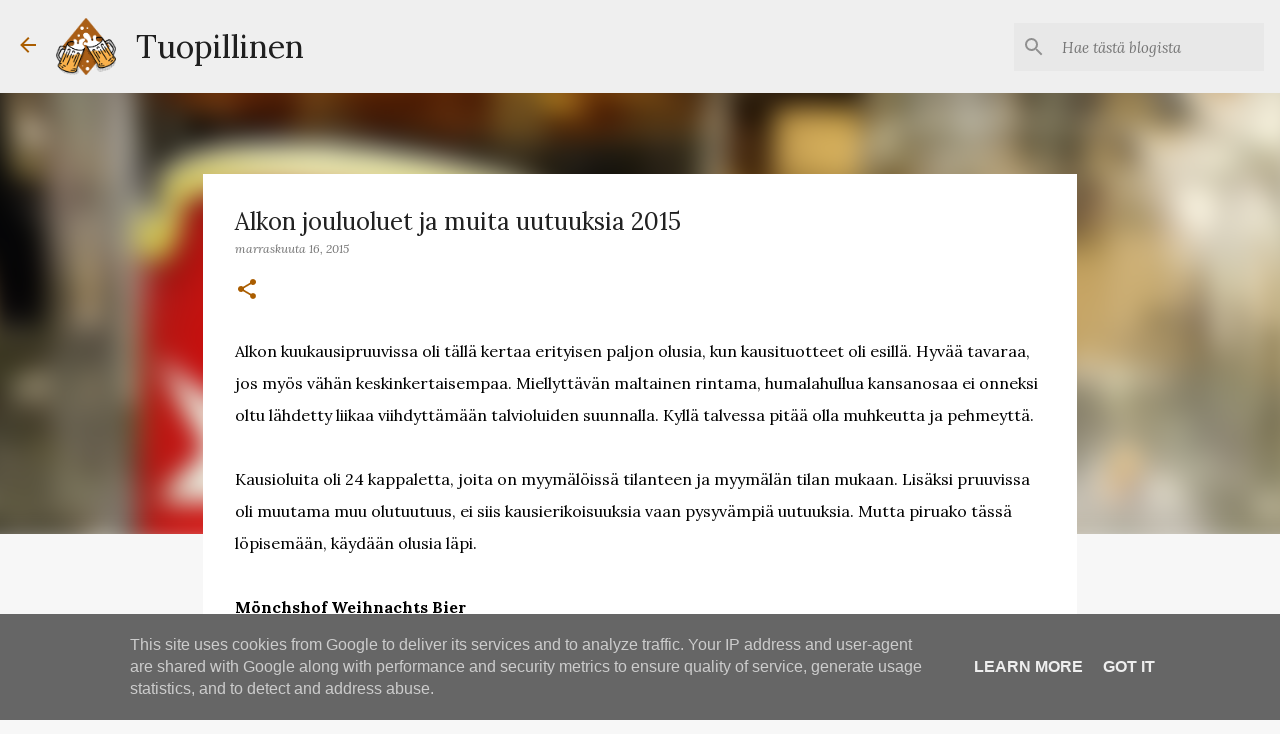

--- FILE ---
content_type: text/html; charset=UTF-8
request_url: https://www.tuopillinen.fi/2015/11/alkon-jouluoluet-ja-muita-uutuuksia-2015.html
body_size: 40389
content:
<!DOCTYPE html>
<html dir='ltr' xmlns='http://www.w3.org/1999/xhtml' xmlns:b='http://www.google.com/2005/gml/b' xmlns:data='http://www.google.com/2005/gml/data' xmlns:expr='http://www.google.com/2005/gml/expr'>
<head>
<meta content='width=device-width, initial-scale=1' name='viewport'/>
<title>Alkon jouluoluet ja muita uutuuksia 2015</title>
<meta content='text/html; charset=UTF-8' http-equiv='Content-Type'/>
<!-- Chrome, Firefox OS and Opera -->
<meta content='#f7f7f7' name='theme-color'/>
<!-- Windows Phone -->
<meta content='#f7f7f7' name='msapplication-navbutton-color'/>
<meta content='blogger' name='generator'/>
<link href='https://www.tuopillinen.fi/favicon.ico' rel='icon' type='image/x-icon'/>
<link href='https://www.tuopillinen.fi/2015/11/alkon-jouluoluet-ja-muita-uutuuksia-2015.html' rel='canonical'/>
<link rel="alternate" type="application/atom+xml" title="Tuopillinen - Atom" href="https://www.tuopillinen.fi/feeds/posts/default" />
<link rel="alternate" type="application/rss+xml" title="Tuopillinen - RSS" href="https://www.tuopillinen.fi/feeds/posts/default?alt=rss" />
<link rel="service.post" type="application/atom+xml" title="Tuopillinen - Atom" href="https://www.blogger.com/feeds/8476849815101312279/posts/default" />

<link rel="alternate" type="application/atom+xml" title="Tuopillinen - Atom" href="https://www.tuopillinen.fi/feeds/8613023865613230948/comments/default" />
<!--Can't find substitution for tag [blog.ieCssRetrofitLinks]-->
<link href='https://blogger.googleusercontent.com/img/b/R29vZ2xl/AVvXsEjy2rkyGO5C0N6iPDNpXpaC2rSWNBudhKWtUJzXxs3NDIkZAvX0OQNDgOwo329nkk0N4c-B51Kmlz2DMBOh0B6REVoV8VvAkt_wz9bYJGwpy_aR5uj_DC7vtjuIL6g40Xi92L4Vx6fbbBE/s320/IMG_20151113_093229881.jpg' rel='image_src'/>
<meta content='https://www.tuopillinen.fi/2015/11/alkon-jouluoluet-ja-muita-uutuuksia-2015.html' property='og:url'/>
<meta content='Alkon jouluoluet ja muita uutuuksia 2015' property='og:title'/>
<meta content='Olutta ja olutkulttuuria käsittelevä blogi.' property='og:description'/>
<meta content='https://blogger.googleusercontent.com/img/b/R29vZ2xl/AVvXsEjy2rkyGO5C0N6iPDNpXpaC2rSWNBudhKWtUJzXxs3NDIkZAvX0OQNDgOwo329nkk0N4c-B51Kmlz2DMBOh0B6REVoV8VvAkt_wz9bYJGwpy_aR5uj_DC7vtjuIL6g40Xi92L4Vx6fbbBE/w1200-h630-p-k-no-nu/IMG_20151113_093229881.jpg' property='og:image'/>
<style type='text/css'>@font-face{font-family:'Lato';font-style:normal;font-weight:400;font-display:swap;src:url(//fonts.gstatic.com/s/lato/v25/S6uyw4BMUTPHjxAwXiWtFCfQ7A.woff2)format('woff2');unicode-range:U+0100-02BA,U+02BD-02C5,U+02C7-02CC,U+02CE-02D7,U+02DD-02FF,U+0304,U+0308,U+0329,U+1D00-1DBF,U+1E00-1E9F,U+1EF2-1EFF,U+2020,U+20A0-20AB,U+20AD-20C0,U+2113,U+2C60-2C7F,U+A720-A7FF;}@font-face{font-family:'Lato';font-style:normal;font-weight:400;font-display:swap;src:url(//fonts.gstatic.com/s/lato/v25/S6uyw4BMUTPHjx4wXiWtFCc.woff2)format('woff2');unicode-range:U+0000-00FF,U+0131,U+0152-0153,U+02BB-02BC,U+02C6,U+02DA,U+02DC,U+0304,U+0308,U+0329,U+2000-206F,U+20AC,U+2122,U+2191,U+2193,U+2212,U+2215,U+FEFF,U+FFFD;}@font-face{font-family:'Lato';font-style:normal;font-weight:700;font-display:swap;src:url(//fonts.gstatic.com/s/lato/v25/S6u9w4BMUTPHh6UVSwaPGQ3q5d0N7w.woff2)format('woff2');unicode-range:U+0100-02BA,U+02BD-02C5,U+02C7-02CC,U+02CE-02D7,U+02DD-02FF,U+0304,U+0308,U+0329,U+1D00-1DBF,U+1E00-1E9F,U+1EF2-1EFF,U+2020,U+20A0-20AB,U+20AD-20C0,U+2113,U+2C60-2C7F,U+A720-A7FF;}@font-face{font-family:'Lato';font-style:normal;font-weight:700;font-display:swap;src:url(//fonts.gstatic.com/s/lato/v25/S6u9w4BMUTPHh6UVSwiPGQ3q5d0.woff2)format('woff2');unicode-range:U+0000-00FF,U+0131,U+0152-0153,U+02BB-02BC,U+02C6,U+02DA,U+02DC,U+0304,U+0308,U+0329,U+2000-206F,U+20AC,U+2122,U+2191,U+2193,U+2212,U+2215,U+FEFF,U+FFFD;}@font-face{font-family:'Lato';font-style:normal;font-weight:900;font-display:swap;src:url(//fonts.gstatic.com/s/lato/v25/S6u9w4BMUTPHh50XSwaPGQ3q5d0N7w.woff2)format('woff2');unicode-range:U+0100-02BA,U+02BD-02C5,U+02C7-02CC,U+02CE-02D7,U+02DD-02FF,U+0304,U+0308,U+0329,U+1D00-1DBF,U+1E00-1E9F,U+1EF2-1EFF,U+2020,U+20A0-20AB,U+20AD-20C0,U+2113,U+2C60-2C7F,U+A720-A7FF;}@font-face{font-family:'Lato';font-style:normal;font-weight:900;font-display:swap;src:url(//fonts.gstatic.com/s/lato/v25/S6u9w4BMUTPHh50XSwiPGQ3q5d0.woff2)format('woff2');unicode-range:U+0000-00FF,U+0131,U+0152-0153,U+02BB-02BC,U+02C6,U+02DA,U+02DC,U+0304,U+0308,U+0329,U+2000-206F,U+20AC,U+2122,U+2191,U+2193,U+2212,U+2215,U+FEFF,U+FFFD;}@font-face{font-family:'Lora';font-style:italic;font-weight:400;font-display:swap;src:url(//fonts.gstatic.com/s/lora/v37/0QI8MX1D_JOuMw_hLdO6T2wV9KnW-MoFoqJ2nPWc3ZyhTjcV.woff2)format('woff2');unicode-range:U+0460-052F,U+1C80-1C8A,U+20B4,U+2DE0-2DFF,U+A640-A69F,U+FE2E-FE2F;}@font-face{font-family:'Lora';font-style:italic;font-weight:400;font-display:swap;src:url(//fonts.gstatic.com/s/lora/v37/0QI8MX1D_JOuMw_hLdO6T2wV9KnW-MoFoqt2nPWc3ZyhTjcV.woff2)format('woff2');unicode-range:U+0301,U+0400-045F,U+0490-0491,U+04B0-04B1,U+2116;}@font-face{font-family:'Lora';font-style:italic;font-weight:400;font-display:swap;src:url(//fonts.gstatic.com/s/lora/v37/0QI8MX1D_JOuMw_hLdO6T2wV9KnW-MoFotN2nPWc3ZyhTjcV.woff2)format('woff2');unicode-range:U+0302-0303,U+0305,U+0307-0308,U+0310,U+0312,U+0315,U+031A,U+0326-0327,U+032C,U+032F-0330,U+0332-0333,U+0338,U+033A,U+0346,U+034D,U+0391-03A1,U+03A3-03A9,U+03B1-03C9,U+03D1,U+03D5-03D6,U+03F0-03F1,U+03F4-03F5,U+2016-2017,U+2034-2038,U+203C,U+2040,U+2043,U+2047,U+2050,U+2057,U+205F,U+2070-2071,U+2074-208E,U+2090-209C,U+20D0-20DC,U+20E1,U+20E5-20EF,U+2100-2112,U+2114-2115,U+2117-2121,U+2123-214F,U+2190,U+2192,U+2194-21AE,U+21B0-21E5,U+21F1-21F2,U+21F4-2211,U+2213-2214,U+2216-22FF,U+2308-230B,U+2310,U+2319,U+231C-2321,U+2336-237A,U+237C,U+2395,U+239B-23B7,U+23D0,U+23DC-23E1,U+2474-2475,U+25AF,U+25B3,U+25B7,U+25BD,U+25C1,U+25CA,U+25CC,U+25FB,U+266D-266F,U+27C0-27FF,U+2900-2AFF,U+2B0E-2B11,U+2B30-2B4C,U+2BFE,U+3030,U+FF5B,U+FF5D,U+1D400-1D7FF,U+1EE00-1EEFF;}@font-face{font-family:'Lora';font-style:italic;font-weight:400;font-display:swap;src:url(//fonts.gstatic.com/s/lora/v37/0QI8MX1D_JOuMw_hLdO6T2wV9KnW-MoFosF2nPWc3ZyhTjcV.woff2)format('woff2');unicode-range:U+0001-000C,U+000E-001F,U+007F-009F,U+20DD-20E0,U+20E2-20E4,U+2150-218F,U+2190,U+2192,U+2194-2199,U+21AF,U+21E6-21F0,U+21F3,U+2218-2219,U+2299,U+22C4-22C6,U+2300-243F,U+2440-244A,U+2460-24FF,U+25A0-27BF,U+2800-28FF,U+2921-2922,U+2981,U+29BF,U+29EB,U+2B00-2BFF,U+4DC0-4DFF,U+FFF9-FFFB,U+10140-1018E,U+10190-1019C,U+101A0,U+101D0-101FD,U+102E0-102FB,U+10E60-10E7E,U+1D2C0-1D2D3,U+1D2E0-1D37F,U+1F000-1F0FF,U+1F100-1F1AD,U+1F1E6-1F1FF,U+1F30D-1F30F,U+1F315,U+1F31C,U+1F31E,U+1F320-1F32C,U+1F336,U+1F378,U+1F37D,U+1F382,U+1F393-1F39F,U+1F3A7-1F3A8,U+1F3AC-1F3AF,U+1F3C2,U+1F3C4-1F3C6,U+1F3CA-1F3CE,U+1F3D4-1F3E0,U+1F3ED,U+1F3F1-1F3F3,U+1F3F5-1F3F7,U+1F408,U+1F415,U+1F41F,U+1F426,U+1F43F,U+1F441-1F442,U+1F444,U+1F446-1F449,U+1F44C-1F44E,U+1F453,U+1F46A,U+1F47D,U+1F4A3,U+1F4B0,U+1F4B3,U+1F4B9,U+1F4BB,U+1F4BF,U+1F4C8-1F4CB,U+1F4D6,U+1F4DA,U+1F4DF,U+1F4E3-1F4E6,U+1F4EA-1F4ED,U+1F4F7,U+1F4F9-1F4FB,U+1F4FD-1F4FE,U+1F503,U+1F507-1F50B,U+1F50D,U+1F512-1F513,U+1F53E-1F54A,U+1F54F-1F5FA,U+1F610,U+1F650-1F67F,U+1F687,U+1F68D,U+1F691,U+1F694,U+1F698,U+1F6AD,U+1F6B2,U+1F6B9-1F6BA,U+1F6BC,U+1F6C6-1F6CF,U+1F6D3-1F6D7,U+1F6E0-1F6EA,U+1F6F0-1F6F3,U+1F6F7-1F6FC,U+1F700-1F7FF,U+1F800-1F80B,U+1F810-1F847,U+1F850-1F859,U+1F860-1F887,U+1F890-1F8AD,U+1F8B0-1F8BB,U+1F8C0-1F8C1,U+1F900-1F90B,U+1F93B,U+1F946,U+1F984,U+1F996,U+1F9E9,U+1FA00-1FA6F,U+1FA70-1FA7C,U+1FA80-1FA89,U+1FA8F-1FAC6,U+1FACE-1FADC,U+1FADF-1FAE9,U+1FAF0-1FAF8,U+1FB00-1FBFF;}@font-face{font-family:'Lora';font-style:italic;font-weight:400;font-display:swap;src:url(//fonts.gstatic.com/s/lora/v37/0QI8MX1D_JOuMw_hLdO6T2wV9KnW-MoFoqB2nPWc3ZyhTjcV.woff2)format('woff2');unicode-range:U+0102-0103,U+0110-0111,U+0128-0129,U+0168-0169,U+01A0-01A1,U+01AF-01B0,U+0300-0301,U+0303-0304,U+0308-0309,U+0323,U+0329,U+1EA0-1EF9,U+20AB;}@font-face{font-family:'Lora';font-style:italic;font-weight:400;font-display:swap;src:url(//fonts.gstatic.com/s/lora/v37/0QI8MX1D_JOuMw_hLdO6T2wV9KnW-MoFoqF2nPWc3ZyhTjcV.woff2)format('woff2');unicode-range:U+0100-02BA,U+02BD-02C5,U+02C7-02CC,U+02CE-02D7,U+02DD-02FF,U+0304,U+0308,U+0329,U+1D00-1DBF,U+1E00-1E9F,U+1EF2-1EFF,U+2020,U+20A0-20AB,U+20AD-20C0,U+2113,U+2C60-2C7F,U+A720-A7FF;}@font-face{font-family:'Lora';font-style:italic;font-weight:400;font-display:swap;src:url(//fonts.gstatic.com/s/lora/v37/0QI8MX1D_JOuMw_hLdO6T2wV9KnW-MoFoq92nPWc3ZyhTg.woff2)format('woff2');unicode-range:U+0000-00FF,U+0131,U+0152-0153,U+02BB-02BC,U+02C6,U+02DA,U+02DC,U+0304,U+0308,U+0329,U+2000-206F,U+20AC,U+2122,U+2191,U+2193,U+2212,U+2215,U+FEFF,U+FFFD;}@font-face{font-family:'Lora';font-style:normal;font-weight:400;font-display:swap;src:url(//fonts.gstatic.com/s/lora/v37/0QIvMX1D_JOuMwf7I_FMl_GW8g.woff2)format('woff2');unicode-range:U+0460-052F,U+1C80-1C8A,U+20B4,U+2DE0-2DFF,U+A640-A69F,U+FE2E-FE2F;}@font-face{font-family:'Lora';font-style:normal;font-weight:400;font-display:swap;src:url(//fonts.gstatic.com/s/lora/v37/0QIvMX1D_JOuMw77I_FMl_GW8g.woff2)format('woff2');unicode-range:U+0301,U+0400-045F,U+0490-0491,U+04B0-04B1,U+2116;}@font-face{font-family:'Lora';font-style:normal;font-weight:400;font-display:swap;src:url(//fonts.gstatic.com/s/lora/v37/0QIvMX1D_JOuM3b7I_FMl_GW8g.woff2)format('woff2');unicode-range:U+0302-0303,U+0305,U+0307-0308,U+0310,U+0312,U+0315,U+031A,U+0326-0327,U+032C,U+032F-0330,U+0332-0333,U+0338,U+033A,U+0346,U+034D,U+0391-03A1,U+03A3-03A9,U+03B1-03C9,U+03D1,U+03D5-03D6,U+03F0-03F1,U+03F4-03F5,U+2016-2017,U+2034-2038,U+203C,U+2040,U+2043,U+2047,U+2050,U+2057,U+205F,U+2070-2071,U+2074-208E,U+2090-209C,U+20D0-20DC,U+20E1,U+20E5-20EF,U+2100-2112,U+2114-2115,U+2117-2121,U+2123-214F,U+2190,U+2192,U+2194-21AE,U+21B0-21E5,U+21F1-21F2,U+21F4-2211,U+2213-2214,U+2216-22FF,U+2308-230B,U+2310,U+2319,U+231C-2321,U+2336-237A,U+237C,U+2395,U+239B-23B7,U+23D0,U+23DC-23E1,U+2474-2475,U+25AF,U+25B3,U+25B7,U+25BD,U+25C1,U+25CA,U+25CC,U+25FB,U+266D-266F,U+27C0-27FF,U+2900-2AFF,U+2B0E-2B11,U+2B30-2B4C,U+2BFE,U+3030,U+FF5B,U+FF5D,U+1D400-1D7FF,U+1EE00-1EEFF;}@font-face{font-family:'Lora';font-style:normal;font-weight:400;font-display:swap;src:url(//fonts.gstatic.com/s/lora/v37/0QIvMX1D_JOuM2T7I_FMl_GW8g.woff2)format('woff2');unicode-range:U+0001-000C,U+000E-001F,U+007F-009F,U+20DD-20E0,U+20E2-20E4,U+2150-218F,U+2190,U+2192,U+2194-2199,U+21AF,U+21E6-21F0,U+21F3,U+2218-2219,U+2299,U+22C4-22C6,U+2300-243F,U+2440-244A,U+2460-24FF,U+25A0-27BF,U+2800-28FF,U+2921-2922,U+2981,U+29BF,U+29EB,U+2B00-2BFF,U+4DC0-4DFF,U+FFF9-FFFB,U+10140-1018E,U+10190-1019C,U+101A0,U+101D0-101FD,U+102E0-102FB,U+10E60-10E7E,U+1D2C0-1D2D3,U+1D2E0-1D37F,U+1F000-1F0FF,U+1F100-1F1AD,U+1F1E6-1F1FF,U+1F30D-1F30F,U+1F315,U+1F31C,U+1F31E,U+1F320-1F32C,U+1F336,U+1F378,U+1F37D,U+1F382,U+1F393-1F39F,U+1F3A7-1F3A8,U+1F3AC-1F3AF,U+1F3C2,U+1F3C4-1F3C6,U+1F3CA-1F3CE,U+1F3D4-1F3E0,U+1F3ED,U+1F3F1-1F3F3,U+1F3F5-1F3F7,U+1F408,U+1F415,U+1F41F,U+1F426,U+1F43F,U+1F441-1F442,U+1F444,U+1F446-1F449,U+1F44C-1F44E,U+1F453,U+1F46A,U+1F47D,U+1F4A3,U+1F4B0,U+1F4B3,U+1F4B9,U+1F4BB,U+1F4BF,U+1F4C8-1F4CB,U+1F4D6,U+1F4DA,U+1F4DF,U+1F4E3-1F4E6,U+1F4EA-1F4ED,U+1F4F7,U+1F4F9-1F4FB,U+1F4FD-1F4FE,U+1F503,U+1F507-1F50B,U+1F50D,U+1F512-1F513,U+1F53E-1F54A,U+1F54F-1F5FA,U+1F610,U+1F650-1F67F,U+1F687,U+1F68D,U+1F691,U+1F694,U+1F698,U+1F6AD,U+1F6B2,U+1F6B9-1F6BA,U+1F6BC,U+1F6C6-1F6CF,U+1F6D3-1F6D7,U+1F6E0-1F6EA,U+1F6F0-1F6F3,U+1F6F7-1F6FC,U+1F700-1F7FF,U+1F800-1F80B,U+1F810-1F847,U+1F850-1F859,U+1F860-1F887,U+1F890-1F8AD,U+1F8B0-1F8BB,U+1F8C0-1F8C1,U+1F900-1F90B,U+1F93B,U+1F946,U+1F984,U+1F996,U+1F9E9,U+1FA00-1FA6F,U+1FA70-1FA7C,U+1FA80-1FA89,U+1FA8F-1FAC6,U+1FACE-1FADC,U+1FADF-1FAE9,U+1FAF0-1FAF8,U+1FB00-1FBFF;}@font-face{font-family:'Lora';font-style:normal;font-weight:400;font-display:swap;src:url(//fonts.gstatic.com/s/lora/v37/0QIvMX1D_JOuMwX7I_FMl_GW8g.woff2)format('woff2');unicode-range:U+0102-0103,U+0110-0111,U+0128-0129,U+0168-0169,U+01A0-01A1,U+01AF-01B0,U+0300-0301,U+0303-0304,U+0308-0309,U+0323,U+0329,U+1EA0-1EF9,U+20AB;}@font-face{font-family:'Lora';font-style:normal;font-weight:400;font-display:swap;src:url(//fonts.gstatic.com/s/lora/v37/0QIvMX1D_JOuMwT7I_FMl_GW8g.woff2)format('woff2');unicode-range:U+0100-02BA,U+02BD-02C5,U+02C7-02CC,U+02CE-02D7,U+02DD-02FF,U+0304,U+0308,U+0329,U+1D00-1DBF,U+1E00-1E9F,U+1EF2-1EFF,U+2020,U+20A0-20AB,U+20AD-20C0,U+2113,U+2C60-2C7F,U+A720-A7FF;}@font-face{font-family:'Lora';font-style:normal;font-weight:400;font-display:swap;src:url(//fonts.gstatic.com/s/lora/v37/0QIvMX1D_JOuMwr7I_FMl_E.woff2)format('woff2');unicode-range:U+0000-00FF,U+0131,U+0152-0153,U+02BB-02BC,U+02C6,U+02DA,U+02DC,U+0304,U+0308,U+0329,U+2000-206F,U+20AC,U+2122,U+2191,U+2193,U+2212,U+2215,U+FEFF,U+FFFD;}@font-face{font-family:'Lora';font-style:normal;font-weight:700;font-display:swap;src:url(//fonts.gstatic.com/s/lora/v37/0QIvMX1D_JOuMwf7I_FMl_GW8g.woff2)format('woff2');unicode-range:U+0460-052F,U+1C80-1C8A,U+20B4,U+2DE0-2DFF,U+A640-A69F,U+FE2E-FE2F;}@font-face{font-family:'Lora';font-style:normal;font-weight:700;font-display:swap;src:url(//fonts.gstatic.com/s/lora/v37/0QIvMX1D_JOuMw77I_FMl_GW8g.woff2)format('woff2');unicode-range:U+0301,U+0400-045F,U+0490-0491,U+04B0-04B1,U+2116;}@font-face{font-family:'Lora';font-style:normal;font-weight:700;font-display:swap;src:url(//fonts.gstatic.com/s/lora/v37/0QIvMX1D_JOuM3b7I_FMl_GW8g.woff2)format('woff2');unicode-range:U+0302-0303,U+0305,U+0307-0308,U+0310,U+0312,U+0315,U+031A,U+0326-0327,U+032C,U+032F-0330,U+0332-0333,U+0338,U+033A,U+0346,U+034D,U+0391-03A1,U+03A3-03A9,U+03B1-03C9,U+03D1,U+03D5-03D6,U+03F0-03F1,U+03F4-03F5,U+2016-2017,U+2034-2038,U+203C,U+2040,U+2043,U+2047,U+2050,U+2057,U+205F,U+2070-2071,U+2074-208E,U+2090-209C,U+20D0-20DC,U+20E1,U+20E5-20EF,U+2100-2112,U+2114-2115,U+2117-2121,U+2123-214F,U+2190,U+2192,U+2194-21AE,U+21B0-21E5,U+21F1-21F2,U+21F4-2211,U+2213-2214,U+2216-22FF,U+2308-230B,U+2310,U+2319,U+231C-2321,U+2336-237A,U+237C,U+2395,U+239B-23B7,U+23D0,U+23DC-23E1,U+2474-2475,U+25AF,U+25B3,U+25B7,U+25BD,U+25C1,U+25CA,U+25CC,U+25FB,U+266D-266F,U+27C0-27FF,U+2900-2AFF,U+2B0E-2B11,U+2B30-2B4C,U+2BFE,U+3030,U+FF5B,U+FF5D,U+1D400-1D7FF,U+1EE00-1EEFF;}@font-face{font-family:'Lora';font-style:normal;font-weight:700;font-display:swap;src:url(//fonts.gstatic.com/s/lora/v37/0QIvMX1D_JOuM2T7I_FMl_GW8g.woff2)format('woff2');unicode-range:U+0001-000C,U+000E-001F,U+007F-009F,U+20DD-20E0,U+20E2-20E4,U+2150-218F,U+2190,U+2192,U+2194-2199,U+21AF,U+21E6-21F0,U+21F3,U+2218-2219,U+2299,U+22C4-22C6,U+2300-243F,U+2440-244A,U+2460-24FF,U+25A0-27BF,U+2800-28FF,U+2921-2922,U+2981,U+29BF,U+29EB,U+2B00-2BFF,U+4DC0-4DFF,U+FFF9-FFFB,U+10140-1018E,U+10190-1019C,U+101A0,U+101D0-101FD,U+102E0-102FB,U+10E60-10E7E,U+1D2C0-1D2D3,U+1D2E0-1D37F,U+1F000-1F0FF,U+1F100-1F1AD,U+1F1E6-1F1FF,U+1F30D-1F30F,U+1F315,U+1F31C,U+1F31E,U+1F320-1F32C,U+1F336,U+1F378,U+1F37D,U+1F382,U+1F393-1F39F,U+1F3A7-1F3A8,U+1F3AC-1F3AF,U+1F3C2,U+1F3C4-1F3C6,U+1F3CA-1F3CE,U+1F3D4-1F3E0,U+1F3ED,U+1F3F1-1F3F3,U+1F3F5-1F3F7,U+1F408,U+1F415,U+1F41F,U+1F426,U+1F43F,U+1F441-1F442,U+1F444,U+1F446-1F449,U+1F44C-1F44E,U+1F453,U+1F46A,U+1F47D,U+1F4A3,U+1F4B0,U+1F4B3,U+1F4B9,U+1F4BB,U+1F4BF,U+1F4C8-1F4CB,U+1F4D6,U+1F4DA,U+1F4DF,U+1F4E3-1F4E6,U+1F4EA-1F4ED,U+1F4F7,U+1F4F9-1F4FB,U+1F4FD-1F4FE,U+1F503,U+1F507-1F50B,U+1F50D,U+1F512-1F513,U+1F53E-1F54A,U+1F54F-1F5FA,U+1F610,U+1F650-1F67F,U+1F687,U+1F68D,U+1F691,U+1F694,U+1F698,U+1F6AD,U+1F6B2,U+1F6B9-1F6BA,U+1F6BC,U+1F6C6-1F6CF,U+1F6D3-1F6D7,U+1F6E0-1F6EA,U+1F6F0-1F6F3,U+1F6F7-1F6FC,U+1F700-1F7FF,U+1F800-1F80B,U+1F810-1F847,U+1F850-1F859,U+1F860-1F887,U+1F890-1F8AD,U+1F8B0-1F8BB,U+1F8C0-1F8C1,U+1F900-1F90B,U+1F93B,U+1F946,U+1F984,U+1F996,U+1F9E9,U+1FA00-1FA6F,U+1FA70-1FA7C,U+1FA80-1FA89,U+1FA8F-1FAC6,U+1FACE-1FADC,U+1FADF-1FAE9,U+1FAF0-1FAF8,U+1FB00-1FBFF;}@font-face{font-family:'Lora';font-style:normal;font-weight:700;font-display:swap;src:url(//fonts.gstatic.com/s/lora/v37/0QIvMX1D_JOuMwX7I_FMl_GW8g.woff2)format('woff2');unicode-range:U+0102-0103,U+0110-0111,U+0128-0129,U+0168-0169,U+01A0-01A1,U+01AF-01B0,U+0300-0301,U+0303-0304,U+0308-0309,U+0323,U+0329,U+1EA0-1EF9,U+20AB;}@font-face{font-family:'Lora';font-style:normal;font-weight:700;font-display:swap;src:url(//fonts.gstatic.com/s/lora/v37/0QIvMX1D_JOuMwT7I_FMl_GW8g.woff2)format('woff2');unicode-range:U+0100-02BA,U+02BD-02C5,U+02C7-02CC,U+02CE-02D7,U+02DD-02FF,U+0304,U+0308,U+0329,U+1D00-1DBF,U+1E00-1E9F,U+1EF2-1EFF,U+2020,U+20A0-20AB,U+20AD-20C0,U+2113,U+2C60-2C7F,U+A720-A7FF;}@font-face{font-family:'Lora';font-style:normal;font-weight:700;font-display:swap;src:url(//fonts.gstatic.com/s/lora/v37/0QIvMX1D_JOuMwr7I_FMl_E.woff2)format('woff2');unicode-range:U+0000-00FF,U+0131,U+0152-0153,U+02BB-02BC,U+02C6,U+02DA,U+02DC,U+0304,U+0308,U+0329,U+2000-206F,U+20AC,U+2122,U+2191,U+2193,U+2212,U+2215,U+FEFF,U+FFFD;}@font-face{font-family:'Merriweather';font-style:italic;font-weight:300;font-stretch:100%;font-display:swap;src:url(//fonts.gstatic.com/s/merriweather/v33/u-4c0qyriQwlOrhSvowK_l5-eTxCVx0ZbwLvKH2Gk9hLmp0v5yA-xXPqCzLvF-adrHOg7iDTFw.woff2)format('woff2');unicode-range:U+0460-052F,U+1C80-1C8A,U+20B4,U+2DE0-2DFF,U+A640-A69F,U+FE2E-FE2F;}@font-face{font-family:'Merriweather';font-style:italic;font-weight:300;font-stretch:100%;font-display:swap;src:url(//fonts.gstatic.com/s/merriweather/v33/u-4c0qyriQwlOrhSvowK_l5-eTxCVx0ZbwLvKH2Gk9hLmp0v5yA-xXPqCzLvF--drHOg7iDTFw.woff2)format('woff2');unicode-range:U+0301,U+0400-045F,U+0490-0491,U+04B0-04B1,U+2116;}@font-face{font-family:'Merriweather';font-style:italic;font-weight:300;font-stretch:100%;font-display:swap;src:url(//fonts.gstatic.com/s/merriweather/v33/u-4c0qyriQwlOrhSvowK_l5-eTxCVx0ZbwLvKH2Gk9hLmp0v5yA-xXPqCzLvF-SdrHOg7iDTFw.woff2)format('woff2');unicode-range:U+0102-0103,U+0110-0111,U+0128-0129,U+0168-0169,U+01A0-01A1,U+01AF-01B0,U+0300-0301,U+0303-0304,U+0308-0309,U+0323,U+0329,U+1EA0-1EF9,U+20AB;}@font-face{font-family:'Merriweather';font-style:italic;font-weight:300;font-stretch:100%;font-display:swap;src:url(//fonts.gstatic.com/s/merriweather/v33/u-4c0qyriQwlOrhSvowK_l5-eTxCVx0ZbwLvKH2Gk9hLmp0v5yA-xXPqCzLvF-WdrHOg7iDTFw.woff2)format('woff2');unicode-range:U+0100-02BA,U+02BD-02C5,U+02C7-02CC,U+02CE-02D7,U+02DD-02FF,U+0304,U+0308,U+0329,U+1D00-1DBF,U+1E00-1E9F,U+1EF2-1EFF,U+2020,U+20A0-20AB,U+20AD-20C0,U+2113,U+2C60-2C7F,U+A720-A7FF;}@font-face{font-family:'Merriweather';font-style:italic;font-weight:300;font-stretch:100%;font-display:swap;src:url(//fonts.gstatic.com/s/merriweather/v33/u-4c0qyriQwlOrhSvowK_l5-eTxCVx0ZbwLvKH2Gk9hLmp0v5yA-xXPqCzLvF-udrHOg7iA.woff2)format('woff2');unicode-range:U+0000-00FF,U+0131,U+0152-0153,U+02BB-02BC,U+02C6,U+02DA,U+02DC,U+0304,U+0308,U+0329,U+2000-206F,U+20AC,U+2122,U+2191,U+2193,U+2212,U+2215,U+FEFF,U+FFFD;}@font-face{font-family:'Merriweather';font-style:italic;font-weight:400;font-stretch:100%;font-display:swap;src:url(//fonts.gstatic.com/s/merriweather/v33/u-4c0qyriQwlOrhSvowK_l5-eTxCVx0ZbwLvKH2Gk9hLmp0v5yA-xXPqCzLvF-adrHOg7iDTFw.woff2)format('woff2');unicode-range:U+0460-052F,U+1C80-1C8A,U+20B4,U+2DE0-2DFF,U+A640-A69F,U+FE2E-FE2F;}@font-face{font-family:'Merriweather';font-style:italic;font-weight:400;font-stretch:100%;font-display:swap;src:url(//fonts.gstatic.com/s/merriweather/v33/u-4c0qyriQwlOrhSvowK_l5-eTxCVx0ZbwLvKH2Gk9hLmp0v5yA-xXPqCzLvF--drHOg7iDTFw.woff2)format('woff2');unicode-range:U+0301,U+0400-045F,U+0490-0491,U+04B0-04B1,U+2116;}@font-face{font-family:'Merriweather';font-style:italic;font-weight:400;font-stretch:100%;font-display:swap;src:url(//fonts.gstatic.com/s/merriweather/v33/u-4c0qyriQwlOrhSvowK_l5-eTxCVx0ZbwLvKH2Gk9hLmp0v5yA-xXPqCzLvF-SdrHOg7iDTFw.woff2)format('woff2');unicode-range:U+0102-0103,U+0110-0111,U+0128-0129,U+0168-0169,U+01A0-01A1,U+01AF-01B0,U+0300-0301,U+0303-0304,U+0308-0309,U+0323,U+0329,U+1EA0-1EF9,U+20AB;}@font-face{font-family:'Merriweather';font-style:italic;font-weight:400;font-stretch:100%;font-display:swap;src:url(//fonts.gstatic.com/s/merriweather/v33/u-4c0qyriQwlOrhSvowK_l5-eTxCVx0ZbwLvKH2Gk9hLmp0v5yA-xXPqCzLvF-WdrHOg7iDTFw.woff2)format('woff2');unicode-range:U+0100-02BA,U+02BD-02C5,U+02C7-02CC,U+02CE-02D7,U+02DD-02FF,U+0304,U+0308,U+0329,U+1D00-1DBF,U+1E00-1E9F,U+1EF2-1EFF,U+2020,U+20A0-20AB,U+20AD-20C0,U+2113,U+2C60-2C7F,U+A720-A7FF;}@font-face{font-family:'Merriweather';font-style:italic;font-weight:400;font-stretch:100%;font-display:swap;src:url(//fonts.gstatic.com/s/merriweather/v33/u-4c0qyriQwlOrhSvowK_l5-eTxCVx0ZbwLvKH2Gk9hLmp0v5yA-xXPqCzLvF-udrHOg7iA.woff2)format('woff2');unicode-range:U+0000-00FF,U+0131,U+0152-0153,U+02BB-02BC,U+02C6,U+02DA,U+02DC,U+0304,U+0308,U+0329,U+2000-206F,U+20AC,U+2122,U+2191,U+2193,U+2212,U+2215,U+FEFF,U+FFFD;}@font-face{font-family:'Merriweather';font-style:normal;font-weight:400;font-stretch:100%;font-display:swap;src:url(//fonts.gstatic.com/s/merriweather/v33/u-4e0qyriQwlOrhSvowK_l5UcA6zuSYEqOzpPe3HOZJ5eX1WtLaQwmYiSeqnJ-mXq1Gi3iE.woff2)format('woff2');unicode-range:U+0460-052F,U+1C80-1C8A,U+20B4,U+2DE0-2DFF,U+A640-A69F,U+FE2E-FE2F;}@font-face{font-family:'Merriweather';font-style:normal;font-weight:400;font-stretch:100%;font-display:swap;src:url(//fonts.gstatic.com/s/merriweather/v33/u-4e0qyriQwlOrhSvowK_l5UcA6zuSYEqOzpPe3HOZJ5eX1WtLaQwmYiSequJ-mXq1Gi3iE.woff2)format('woff2');unicode-range:U+0301,U+0400-045F,U+0490-0491,U+04B0-04B1,U+2116;}@font-face{font-family:'Merriweather';font-style:normal;font-weight:400;font-stretch:100%;font-display:swap;src:url(//fonts.gstatic.com/s/merriweather/v33/u-4e0qyriQwlOrhSvowK_l5UcA6zuSYEqOzpPe3HOZJ5eX1WtLaQwmYiSeqlJ-mXq1Gi3iE.woff2)format('woff2');unicode-range:U+0102-0103,U+0110-0111,U+0128-0129,U+0168-0169,U+01A0-01A1,U+01AF-01B0,U+0300-0301,U+0303-0304,U+0308-0309,U+0323,U+0329,U+1EA0-1EF9,U+20AB;}@font-face{font-family:'Merriweather';font-style:normal;font-weight:400;font-stretch:100%;font-display:swap;src:url(//fonts.gstatic.com/s/merriweather/v33/u-4e0qyriQwlOrhSvowK_l5UcA6zuSYEqOzpPe3HOZJ5eX1WtLaQwmYiSeqkJ-mXq1Gi3iE.woff2)format('woff2');unicode-range:U+0100-02BA,U+02BD-02C5,U+02C7-02CC,U+02CE-02D7,U+02DD-02FF,U+0304,U+0308,U+0329,U+1D00-1DBF,U+1E00-1E9F,U+1EF2-1EFF,U+2020,U+20A0-20AB,U+20AD-20C0,U+2113,U+2C60-2C7F,U+A720-A7FF;}@font-face{font-family:'Merriweather';font-style:normal;font-weight:400;font-stretch:100%;font-display:swap;src:url(//fonts.gstatic.com/s/merriweather/v33/u-4e0qyriQwlOrhSvowK_l5UcA6zuSYEqOzpPe3HOZJ5eX1WtLaQwmYiSeqqJ-mXq1Gi.woff2)format('woff2');unicode-range:U+0000-00FF,U+0131,U+0152-0153,U+02BB-02BC,U+02C6,U+02DA,U+02DC,U+0304,U+0308,U+0329,U+2000-206F,U+20AC,U+2122,U+2191,U+2193,U+2212,U+2215,U+FEFF,U+FFFD;}@font-face{font-family:'Merriweather';font-style:normal;font-weight:700;font-stretch:100%;font-display:swap;src:url(//fonts.gstatic.com/s/merriweather/v33/u-4e0qyriQwlOrhSvowK_l5UcA6zuSYEqOzpPe3HOZJ5eX1WtLaQwmYiSeqnJ-mXq1Gi3iE.woff2)format('woff2');unicode-range:U+0460-052F,U+1C80-1C8A,U+20B4,U+2DE0-2DFF,U+A640-A69F,U+FE2E-FE2F;}@font-face{font-family:'Merriweather';font-style:normal;font-weight:700;font-stretch:100%;font-display:swap;src:url(//fonts.gstatic.com/s/merriweather/v33/u-4e0qyriQwlOrhSvowK_l5UcA6zuSYEqOzpPe3HOZJ5eX1WtLaQwmYiSequJ-mXq1Gi3iE.woff2)format('woff2');unicode-range:U+0301,U+0400-045F,U+0490-0491,U+04B0-04B1,U+2116;}@font-face{font-family:'Merriweather';font-style:normal;font-weight:700;font-stretch:100%;font-display:swap;src:url(//fonts.gstatic.com/s/merriweather/v33/u-4e0qyriQwlOrhSvowK_l5UcA6zuSYEqOzpPe3HOZJ5eX1WtLaQwmYiSeqlJ-mXq1Gi3iE.woff2)format('woff2');unicode-range:U+0102-0103,U+0110-0111,U+0128-0129,U+0168-0169,U+01A0-01A1,U+01AF-01B0,U+0300-0301,U+0303-0304,U+0308-0309,U+0323,U+0329,U+1EA0-1EF9,U+20AB;}@font-face{font-family:'Merriweather';font-style:normal;font-weight:700;font-stretch:100%;font-display:swap;src:url(//fonts.gstatic.com/s/merriweather/v33/u-4e0qyriQwlOrhSvowK_l5UcA6zuSYEqOzpPe3HOZJ5eX1WtLaQwmYiSeqkJ-mXq1Gi3iE.woff2)format('woff2');unicode-range:U+0100-02BA,U+02BD-02C5,U+02C7-02CC,U+02CE-02D7,U+02DD-02FF,U+0304,U+0308,U+0329,U+1D00-1DBF,U+1E00-1E9F,U+1EF2-1EFF,U+2020,U+20A0-20AB,U+20AD-20C0,U+2113,U+2C60-2C7F,U+A720-A7FF;}@font-face{font-family:'Merriweather';font-style:normal;font-weight:700;font-stretch:100%;font-display:swap;src:url(//fonts.gstatic.com/s/merriweather/v33/u-4e0qyriQwlOrhSvowK_l5UcA6zuSYEqOzpPe3HOZJ5eX1WtLaQwmYiSeqqJ-mXq1Gi.woff2)format('woff2');unicode-range:U+0000-00FF,U+0131,U+0152-0153,U+02BB-02BC,U+02C6,U+02DA,U+02DC,U+0304,U+0308,U+0329,U+2000-206F,U+20AC,U+2122,U+2191,U+2193,U+2212,U+2215,U+FEFF,U+FFFD;}@font-face{font-family:'Merriweather';font-style:normal;font-weight:900;font-stretch:100%;font-display:swap;src:url(//fonts.gstatic.com/s/merriweather/v33/u-4e0qyriQwlOrhSvowK_l5UcA6zuSYEqOzpPe3HOZJ5eX1WtLaQwmYiSeqnJ-mXq1Gi3iE.woff2)format('woff2');unicode-range:U+0460-052F,U+1C80-1C8A,U+20B4,U+2DE0-2DFF,U+A640-A69F,U+FE2E-FE2F;}@font-face{font-family:'Merriweather';font-style:normal;font-weight:900;font-stretch:100%;font-display:swap;src:url(//fonts.gstatic.com/s/merriweather/v33/u-4e0qyriQwlOrhSvowK_l5UcA6zuSYEqOzpPe3HOZJ5eX1WtLaQwmYiSequJ-mXq1Gi3iE.woff2)format('woff2');unicode-range:U+0301,U+0400-045F,U+0490-0491,U+04B0-04B1,U+2116;}@font-face{font-family:'Merriweather';font-style:normal;font-weight:900;font-stretch:100%;font-display:swap;src:url(//fonts.gstatic.com/s/merriweather/v33/u-4e0qyriQwlOrhSvowK_l5UcA6zuSYEqOzpPe3HOZJ5eX1WtLaQwmYiSeqlJ-mXq1Gi3iE.woff2)format('woff2');unicode-range:U+0102-0103,U+0110-0111,U+0128-0129,U+0168-0169,U+01A0-01A1,U+01AF-01B0,U+0300-0301,U+0303-0304,U+0308-0309,U+0323,U+0329,U+1EA0-1EF9,U+20AB;}@font-face{font-family:'Merriweather';font-style:normal;font-weight:900;font-stretch:100%;font-display:swap;src:url(//fonts.gstatic.com/s/merriweather/v33/u-4e0qyriQwlOrhSvowK_l5UcA6zuSYEqOzpPe3HOZJ5eX1WtLaQwmYiSeqkJ-mXq1Gi3iE.woff2)format('woff2');unicode-range:U+0100-02BA,U+02BD-02C5,U+02C7-02CC,U+02CE-02D7,U+02DD-02FF,U+0304,U+0308,U+0329,U+1D00-1DBF,U+1E00-1E9F,U+1EF2-1EFF,U+2020,U+20A0-20AB,U+20AD-20C0,U+2113,U+2C60-2C7F,U+A720-A7FF;}@font-face{font-family:'Merriweather';font-style:normal;font-weight:900;font-stretch:100%;font-display:swap;src:url(//fonts.gstatic.com/s/merriweather/v33/u-4e0qyriQwlOrhSvowK_l5UcA6zuSYEqOzpPe3HOZJ5eX1WtLaQwmYiSeqqJ-mXq1Gi.woff2)format('woff2');unicode-range:U+0000-00FF,U+0131,U+0152-0153,U+02BB-02BC,U+02C6,U+02DA,U+02DC,U+0304,U+0308,U+0329,U+2000-206F,U+20AC,U+2122,U+2191,U+2193,U+2212,U+2215,U+FEFF,U+FFFD;}@font-face{font-family:'Ubuntu';font-style:normal;font-weight:400;font-display:swap;src:url(//fonts.gstatic.com/s/ubuntu/v21/4iCs6KVjbNBYlgoKcg72nU6AF7xm.woff2)format('woff2');unicode-range:U+0460-052F,U+1C80-1C8A,U+20B4,U+2DE0-2DFF,U+A640-A69F,U+FE2E-FE2F;}@font-face{font-family:'Ubuntu';font-style:normal;font-weight:400;font-display:swap;src:url(//fonts.gstatic.com/s/ubuntu/v21/4iCs6KVjbNBYlgoKew72nU6AF7xm.woff2)format('woff2');unicode-range:U+0301,U+0400-045F,U+0490-0491,U+04B0-04B1,U+2116;}@font-face{font-family:'Ubuntu';font-style:normal;font-weight:400;font-display:swap;src:url(//fonts.gstatic.com/s/ubuntu/v21/4iCs6KVjbNBYlgoKcw72nU6AF7xm.woff2)format('woff2');unicode-range:U+1F00-1FFF;}@font-face{font-family:'Ubuntu';font-style:normal;font-weight:400;font-display:swap;src:url(//fonts.gstatic.com/s/ubuntu/v21/4iCs6KVjbNBYlgoKfA72nU6AF7xm.woff2)format('woff2');unicode-range:U+0370-0377,U+037A-037F,U+0384-038A,U+038C,U+038E-03A1,U+03A3-03FF;}@font-face{font-family:'Ubuntu';font-style:normal;font-weight:400;font-display:swap;src:url(//fonts.gstatic.com/s/ubuntu/v21/4iCs6KVjbNBYlgoKcQ72nU6AF7xm.woff2)format('woff2');unicode-range:U+0100-02BA,U+02BD-02C5,U+02C7-02CC,U+02CE-02D7,U+02DD-02FF,U+0304,U+0308,U+0329,U+1D00-1DBF,U+1E00-1E9F,U+1EF2-1EFF,U+2020,U+20A0-20AB,U+20AD-20C0,U+2113,U+2C60-2C7F,U+A720-A7FF;}@font-face{font-family:'Ubuntu';font-style:normal;font-weight:400;font-display:swap;src:url(//fonts.gstatic.com/s/ubuntu/v21/4iCs6KVjbNBYlgoKfw72nU6AFw.woff2)format('woff2');unicode-range:U+0000-00FF,U+0131,U+0152-0153,U+02BB-02BC,U+02C6,U+02DA,U+02DC,U+0304,U+0308,U+0329,U+2000-206F,U+20AC,U+2122,U+2191,U+2193,U+2212,U+2215,U+FEFF,U+FFFD;}@font-face{font-family:'Ubuntu';font-style:normal;font-weight:500;font-display:swap;src:url(//fonts.gstatic.com/s/ubuntu/v21/4iCv6KVjbNBYlgoCjC3jvWyNPYZvg7UI.woff2)format('woff2');unicode-range:U+0460-052F,U+1C80-1C8A,U+20B4,U+2DE0-2DFF,U+A640-A69F,U+FE2E-FE2F;}@font-face{font-family:'Ubuntu';font-style:normal;font-weight:500;font-display:swap;src:url(//fonts.gstatic.com/s/ubuntu/v21/4iCv6KVjbNBYlgoCjC3jtGyNPYZvg7UI.woff2)format('woff2');unicode-range:U+0301,U+0400-045F,U+0490-0491,U+04B0-04B1,U+2116;}@font-face{font-family:'Ubuntu';font-style:normal;font-weight:500;font-display:swap;src:url(//fonts.gstatic.com/s/ubuntu/v21/4iCv6KVjbNBYlgoCjC3jvGyNPYZvg7UI.woff2)format('woff2');unicode-range:U+1F00-1FFF;}@font-face{font-family:'Ubuntu';font-style:normal;font-weight:500;font-display:swap;src:url(//fonts.gstatic.com/s/ubuntu/v21/4iCv6KVjbNBYlgoCjC3js2yNPYZvg7UI.woff2)format('woff2');unicode-range:U+0370-0377,U+037A-037F,U+0384-038A,U+038C,U+038E-03A1,U+03A3-03FF;}@font-face{font-family:'Ubuntu';font-style:normal;font-weight:500;font-display:swap;src:url(//fonts.gstatic.com/s/ubuntu/v21/4iCv6KVjbNBYlgoCjC3jvmyNPYZvg7UI.woff2)format('woff2');unicode-range:U+0100-02BA,U+02BD-02C5,U+02C7-02CC,U+02CE-02D7,U+02DD-02FF,U+0304,U+0308,U+0329,U+1D00-1DBF,U+1E00-1E9F,U+1EF2-1EFF,U+2020,U+20A0-20AB,U+20AD-20C0,U+2113,U+2C60-2C7F,U+A720-A7FF;}@font-face{font-family:'Ubuntu';font-style:normal;font-weight:500;font-display:swap;src:url(//fonts.gstatic.com/s/ubuntu/v21/4iCv6KVjbNBYlgoCjC3jsGyNPYZvgw.woff2)format('woff2');unicode-range:U+0000-00FF,U+0131,U+0152-0153,U+02BB-02BC,U+02C6,U+02DA,U+02DC,U+0304,U+0308,U+0329,U+2000-206F,U+20AC,U+2122,U+2191,U+2193,U+2212,U+2215,U+FEFF,U+FFFD;}@font-face{font-family:'Ubuntu';font-style:normal;font-weight:700;font-display:swap;src:url(//fonts.gstatic.com/s/ubuntu/v21/4iCv6KVjbNBYlgoCxCvjvWyNPYZvg7UI.woff2)format('woff2');unicode-range:U+0460-052F,U+1C80-1C8A,U+20B4,U+2DE0-2DFF,U+A640-A69F,U+FE2E-FE2F;}@font-face{font-family:'Ubuntu';font-style:normal;font-weight:700;font-display:swap;src:url(//fonts.gstatic.com/s/ubuntu/v21/4iCv6KVjbNBYlgoCxCvjtGyNPYZvg7UI.woff2)format('woff2');unicode-range:U+0301,U+0400-045F,U+0490-0491,U+04B0-04B1,U+2116;}@font-face{font-family:'Ubuntu';font-style:normal;font-weight:700;font-display:swap;src:url(//fonts.gstatic.com/s/ubuntu/v21/4iCv6KVjbNBYlgoCxCvjvGyNPYZvg7UI.woff2)format('woff2');unicode-range:U+1F00-1FFF;}@font-face{font-family:'Ubuntu';font-style:normal;font-weight:700;font-display:swap;src:url(//fonts.gstatic.com/s/ubuntu/v21/4iCv6KVjbNBYlgoCxCvjs2yNPYZvg7UI.woff2)format('woff2');unicode-range:U+0370-0377,U+037A-037F,U+0384-038A,U+038C,U+038E-03A1,U+03A3-03FF;}@font-face{font-family:'Ubuntu';font-style:normal;font-weight:700;font-display:swap;src:url(//fonts.gstatic.com/s/ubuntu/v21/4iCv6KVjbNBYlgoCxCvjvmyNPYZvg7UI.woff2)format('woff2');unicode-range:U+0100-02BA,U+02BD-02C5,U+02C7-02CC,U+02CE-02D7,U+02DD-02FF,U+0304,U+0308,U+0329,U+1D00-1DBF,U+1E00-1E9F,U+1EF2-1EFF,U+2020,U+20A0-20AB,U+20AD-20C0,U+2113,U+2C60-2C7F,U+A720-A7FF;}@font-face{font-family:'Ubuntu';font-style:normal;font-weight:700;font-display:swap;src:url(//fonts.gstatic.com/s/ubuntu/v21/4iCv6KVjbNBYlgoCxCvjsGyNPYZvgw.woff2)format('woff2');unicode-range:U+0000-00FF,U+0131,U+0152-0153,U+02BB-02BC,U+02C6,U+02DA,U+02DC,U+0304,U+0308,U+0329,U+2000-206F,U+20AC,U+2122,U+2191,U+2193,U+2212,U+2215,U+FEFF,U+FFFD;}</style>
<style id='page-skin-1' type='text/css'><!--
/*! normalize.css v3.0.1 | MIT License | git.io/normalize */html{font-family:sans-serif;-ms-text-size-adjust:100%;-webkit-text-size-adjust:100%}body{margin:0}article,aside,details,figcaption,figure,footer,header,hgroup,main,nav,section,summary{display:block}audio,canvas,progress,video{display:inline-block;vertical-align:baseline}audio:not([controls]){display:none;height:0}[hidden],template{display:none}a{background:transparent}a:active,a:hover{outline:0}abbr[title]{border-bottom:1px dotted}b,strong{font-weight:bold}dfn{font-style:italic}h1{font-size:2em;margin:.67em 0}mark{background:#ff0;color:#000}small{font-size:80%}sub,sup{font-size:75%;line-height:0;position:relative;vertical-align:baseline}sup{top:-0.5em}sub{bottom:-0.25em}img{border:0}svg:not(:root){overflow:hidden}figure{margin:1em 40px}hr{-moz-box-sizing:content-box;box-sizing:content-box;height:0}pre{overflow:auto}code,kbd,pre,samp{font-family:monospace,monospace;font-size:1em}button,input,optgroup,select,textarea{color:inherit;font:inherit;margin:0}button{overflow:visible}button,select{text-transform:none}button,html input[type="button"],input[type="reset"],input[type="submit"]{-webkit-appearance:button;cursor:pointer}button[disabled],html input[disabled]{cursor:default}button::-moz-focus-inner,input::-moz-focus-inner{border:0;padding:0}input{line-height:normal}input[type="checkbox"],input[type="radio"]{box-sizing:border-box;padding:0}input[type="number"]::-webkit-inner-spin-button,input[type="number"]::-webkit-outer-spin-button{height:auto}input[type="search"]{-webkit-appearance:textfield;-moz-box-sizing:content-box;-webkit-box-sizing:content-box;box-sizing:content-box}input[type="search"]::-webkit-search-cancel-button,input[type="search"]::-webkit-search-decoration{-webkit-appearance:none}fieldset{border:1px solid #c0c0c0;margin:0 2px;padding:.35em .625em .75em}legend{border:0;padding:0}textarea{overflow:auto}optgroup{font-weight:bold}table{border-collapse:collapse;border-spacing:0}td,th{padding:0}
.skip-navigation {
background-color: #fff;
box-sizing: border-box;
color: #000;
display: block;
height: 0;
left: 0;
line-height: 50px;
overflow: hidden;
padding-top: 0;
position: fixed;
text-align: center;
top: 0;
-webkit-transition: box-shadow .3s , height .3s , padding-top .3s;
transition: box-shadow .3s , height .3s , padding-top .3s;
width: 100%;
z-index: 900;
}
.skip-navigation:focus {
box-shadow: 0 4px 5px 0 rgba(0,0,0,0.14) , 0 1px 10px 0 rgba(0,0,0,0.12) , 0 2px 4px -1px rgba(0,0,0,0.2);
height: 50px;
}
#main {
outline: none;
}
body {
overflow-wrap: break-word;
word-break: break-word;
word-wrap: break-word;
}
.hidden {
display: none;
}
.invisible {
visibility: hidden;
}
.container:after, .float-container:after {
clear: both;
content: "";
display: table;
}
.clearboth {
clear: both;
}
.dim-overlay {
background-color: rgba(0,0,0,0.54);
height: 100vh;
left: 0;
position: fixed;
top: 0;
width: 100%;
}
#sharing-dim-overlay {
background-color: transparent;
}
.main-heading {
position: absolute;
clip: rect(1px,1px,1px,1px);
padding: 0;
border: 0;
height: 1px;
width: 1px;
overflow: hidden;
}
.loading-spinner-large {
-webkit-animation: mspin-rotate 1568.63ms infinite linear;
animation: mspin-rotate 1568.63ms infinite linear;
height: 48px;
overflow: hidden;
position: absolute;
width: 48px;
z-index: 200;
}
.loading-spinner-large>div {
-webkit-animation: mspin-revrot 5332ms infinite steps(4);
animation: mspin-revrot 5332ms infinite steps(4);
}
.loading-spinner-large>div>div {
-webkit-animation: mspin-singlecolor-large-film 1333ms infinite steps(81);
animation: mspin-singlecolor-large-film 1333ms infinite steps(81);
background-size: 100%;
height: 48px;
width: 3888px;
}
.mspin-black-large>div>div, .mspin-grey_54-large>div>div {
background-image: url(https://www.blogblog.com/indie/mspin_black_large.svg);
}
.mspin-white-large>div>div {
background-image: url(https://www.blogblog.com/indie/mspin_white_large.svg);
}
.mspin-grey_54-large {
opacity: .54;
}
@-webkit-keyframes mspin-singlecolor-large-film {
0% {
-webkit-transform: translateX(0);
transform: translateX(0);
}
to {
-webkit-transform: translateX(-3888px);
transform: translateX(-3888px);
}
}
@keyframes mspin-singlecolor-large-film {
0% {
-webkit-transform: translateX(0);
transform: translateX(0);
}
to {
-webkit-transform: translateX(-3888px);
transform: translateX(-3888px);
}
}
@-webkit-keyframes mspin-rotate {
0% {
-webkit-transform: rotate(0deg);
transform: rotate(0deg);
}
to {
-webkit-transform: rotate(360deg);
transform: rotate(360deg);
}
}
@keyframes mspin-rotate {
0% {
-webkit-transform: rotate(0deg);
transform: rotate(0deg);
}
to {
-webkit-transform: rotate(360deg);
transform: rotate(360deg);
}
}
@-webkit-keyframes mspin-revrot {
0% {
-webkit-transform: rotate(0deg);
transform: rotate(0deg);
}
to {
-webkit-transform: rotate(-360deg);
transform: rotate(-360deg);
}
}
@keyframes mspin-revrot {
0% {
-webkit-transform: rotate(0deg);
transform: rotate(0deg);
}
to {
-webkit-transform: rotate(-360deg);
transform: rotate(-360deg);
}
}
input::-ms-clear {
display: none;
}
.blogger-logo, .svg-icon-24.blogger-logo {
fill: #ff9800;
opacity: 1;
}
.widget.Attribution {
margin-top: 1em;
text-align: center;
}
.widget.Attribution .blogger img, .widget.Attribution .blogger svg {
vertical-align: bottom;
}
.widget.Attribution .blogger img {
margin-right: .5em;
}
.widget.Attribution div {
line-height: 24px;
margin-top: .5em;
}
.widget.Attribution .image-attribution, .widget.Attribution .copyright {
font-size: .7em;
margin-top: 1.5em;
}
.item-control {
display: none;
}
.BLOG_mobile_video_class {
display: none;
}
.bg-photo {
background-attachment: scroll !important;
}
body .CSS_LIGHTBOX {
z-index: 900;
}
.extendable .show-more, .extendable .show-less {
border-color: #aa5d00;
color: #aa5d00;
margin-top: 8px;
}
.extendable .show-more.hidden, .extendable .show-less.hidden {
display: none;
}
.inline-ad {
display: none;
max-width: 100%;
overflow: hidden;
}
.adsbygoogle {
display: block;
}
#cookieChoiceInfo {
bottom: 0;
top: auto;
}
iframe.b-hbp-video {
border: none;
}
.post-body img {
max-width: 100%;
}
.post-body iframe {
max-width: 100%;
}
.post-body a[imageanchor="1"] {
display: inline-block;
}
.byline {
margin-right: 1em;
}
.byline:last-child {
margin-right: 0;
}
.paging-control-container {
margin-bottom: 16px;
}
.paging-control-container .paging-control {
display: inline-block;
}
.paging-control-container .paging-control, .paging-control-container .comment-range-text:after {
color: #aa5d00;
}
.paging-control-container .paging-control, .paging-control-container .comment-range-text {
margin-right: 8px;
}
.paging-control-container .comment-range-text:after, .paging-control-container .paging-control:after {
content: "\b7";
cursor: default;
pointer-events: none;
}
.paging-control-container .comment-range-text:last-child:after, .paging-control-container .paging-control:last-child:after {
content: none;
}
.paging-control-container .comment-range-text:after, .paging-control-container .paging-control:after {
padding-left: 8px;
}
.byline.reactions iframe {
height: 20px;
}
.b-notification {
color: #000;
background-color: white;
border-bottom: solid 1px #000;
box-sizing: border-box;
padding: 16px 32px;
text-align: center;
}
.b-notification.visible {
-webkit-transition: margin-top .3s cubic-bezier(0.4,0.0,0.2,1);
transition: margin-top .3s cubic-bezier(0.4,0.0,0.2,1);
}
.b-notification.invisible {
position: absolute;
}
.b-notification-close {
position: absolute;
right: 8px;
top: 8px;
}
.no-posts-message {
line-height: 40px;
text-align: center;
}
@media screen and (max-width: 745px) {
body.item-view .post-body a[imageanchor="1"][style*="float: left;"], body.item-view .post-body a[imageanchor="1"][style*="float: right;"] {
float: none !important;
clear: none !important;
}
body.item-view .post-body a[imageanchor="1"] img {
display: block;
height: auto;
margin: 0 auto;
}
body.item-view .post-body a[imageanchor="1"][style*="float: left;"] img, body.item-view .post-body .separator[style*="text-align: left"] a[imageanchor="1"] img {
margin: 0 auto 0 0;
}
body.item-view .post-body a[imageanchor="1"][style*="float: right;"] img, body.item-view .post-body .separator[style*="text-align: right"] a[imageanchor="1"] img {
margin: 0 0 0 auto;
}
.post-body a[imageanchor] {
display: block;
}
body.item-view .post-body a[imageanchor="1"] {
margin-left: 0 !important;
margin-right: 0 !important;
}
body.item-view .post-body a[imageanchor="1"]+a[imageanchor="1"] {
margin-top: 16px;
}
}
#comments {
border-top: 1px dashed rgba(0,0,0,0.54);
margin-top: 20px;
padding: 20px;
}
#comments .comment-thread ol {
margin: 0;
padding-left: 0;
}
#comments .comment-thread ol {
padding-left: 0;
}
#comments .comment-thread .comment-replies, #comments .comment .comment-replybox-single {
margin-left: 60px;
}
#comments .comment-thread .thread-count {
display: none;
}
#comments .comment {
list-style-type: none;
padding: 0 0 30px;
position: relative;
}
#comments .comment .comment {
padding-bottom: 8px;
}
.comment .avatar-image-container {
position: absolute;
}
.comment .avatar-image-container img {
border-radius: 50%;
}
.avatar-image-container svg, .comment .avatar-image-container .avatar-icon {
border-radius: 50%;
border: solid 1px #aa5d00;
box-sizing: border-box;
fill: #aa5d00;
height: 35px;
margin: 0;
padding: 7px;
width: 35px;
}
.comment .comment-block {
margin-top: 10px;
padding-bottom: 0;
}
.comment .comment-block {
margin-left: 60px;
}
#comments .comment-author-header-wrapper {
margin-left: 40px;
}
#comments .comment .thread-expanded .comment-block {
padding-bottom: 20px;
}
#comments .comment .comment-header .user, #comments .comment .comment-header .user a {
color: #212121;
font-style: normal;
font-weight: bold;
}
#comments .comment .comment-actions {
background: transparent;
border: none;
box-shadow: none;
color: #aa5d00;
cursor: pointer;
font-size: 14px;
font-weight: bold;
outline: none;
text-decoration: none;
text-transform: uppercase;
width: auto;
bottom: 0;
margin-bottom: 15px;
position: absolute;
}
#comments .comment .comment-actions>* {
margin-right: 8px;
}
#comments .comment .comment-header .datetime {
bottom: 0;
color: rgba(0,0,0,0.54);
display: inline-block;
font-size: 13px;
font-style: italic;
}
#comments .comment .comment-header .datetime {
margin-left: 8px;
}
#comments .comment .comment-header .datetime a, #comments .comment .comment-footer .comment-timestamp a {
color: rgba(0,0,0,0.54);
}
.comment .comment-body, #comments .comment .comment-content {
margin-top: 12px;
word-break: break-word;
}
.comment-body {
margin-bottom: 12px;
}
#comments.embed[data-num-comments="0"] {
border: none;
margin-top: 0;
padding-top: 0;
}
#comments.embed[data-num-comments="0"] #comment-post-message, #comments.embed[data-num-comments="0"] div.comment-form>p, #comments.embed[data-num-comments="0"] p.comment-footer {
display: none;
}
#comment-editor-src {
display: none;
}
.comments .comments-content .loadmore.loaded {
max-height: 0;
opacity: 0;
overflow: hidden;
}
.extendable .remaining-items {
height: 0;
overflow: hidden;
-webkit-transition: height .3s cubic-bezier(0.4,0.0,0.2,1);
transition: height .3s cubic-bezier(0.4,0.0,0.2,1);
}
.extendable .remaining-items.expanded {
height: auto;
}
.svg-icon-24, .svg-icon-24-button {
cursor: pointer;
height: 24px;
width: 24px;
min-width: 24px;
}
.touch-icon {
margin: -12px;
padding: 12px;
}
html[dir=rtl] .rtl-reversible-icon {
-webkit-transform: scaleX(-1);
-ms-transform: scaleX(-1);
transform: scaleX(-1);
}
svg:not(:root).touch-icon {
overflow: visible;
}
.touch-icon:focus, .touch-icon:active {
background-color: rgba(153,153,153,.4);
border-radius: 50%;
}
.touch-icon-button, .svg-icon-24-button {
background: transparent;
border: none;
margin: 0;
outline: none;
padding: 0;
}
.touch-icon-button .touch-icon:focus, .touch-icon-button .touch-icon:active {
background-color: transparent;
}
.touch-icon-button:focus .touch-icon, .touch-icon-button:active .touch-icon {
background-color: rgba(153,153,153,.4);
border-radius: 50%;
}
.widget.Profile .default-avatar-wrapper .avatar-icon {
border-radius: 50%;
border: solid 1px #aa2e00;
box-sizing: border-box;
fill: #aa2e00;
margin: 0;
}
.widget.Profile .individual .profile-img, .widget.Profile .individual .avatar-icon {
height: 90px;
width: 90px;
}
.widget.Profile .team .profile-img, .widget.Profile .team .avatar-icon, .widget.Profile .team .default-avatar-wrapper {
height: 40px;
width: 40px;
}
.widget.Profile .individual .default-avatar-wrapper .avatar-icon {
padding: 25px;
}
.widget.Profile .team .default-avatar-wrapper .avatar-icon {
padding: 8px;
}
.snippet-container {
margin: 0;
position: relative;
overflow: hidden;
}
.snippet-fade {
bottom: 0;
box-sizing: border-box;
position: absolute;
width: 96px;
}
.snippet-fade {
right: 0;
}
.snippet-fade:after {
content: '\2026';
}
.snippet-fade:after {
float: right;
}
.centered-top-container.sticky {
left: 0;
position: fixed;
right: 0;
top: 0;
width: auto;
z-index: 8;
-webkit-transition-property: opacity , -webkit-transform;
transition-property: opacity , -webkit-transform;
transition-property: transform , opacity;
transition-property: transform , opacity , -webkit-transform;
-webkit-transition-duration: .2s;
transition-duration: .2s;
-webkit-transition-timing-function: cubic-bezier(0.4,0.0,0.2,1);
transition-timing-function: cubic-bezier(0.4,0.0,0.2,1);
}
.centered-top-placeholder {
display: none;
}
.collapsed-header .centered-top-placeholder {
display: block;
}
.centered-top-container .Header .replaced h1, .centered-top-placeholder .Header .replaced h1 {
display: none;
}
.centered-top-container.sticky .Header .replaced h1 {
display: block;
}
.centered-top-container.sticky .Header .header-widget {
background-size: 60px;
padding: 10px 0 10px 80px; !important
}
@media (max-width:460px){.centered-top-container.sticky .Header .header-widget {
padding: 0px;}}
.centered-top-container.sticky .Header .header-image-wrapper {
display: none;
}
.centered-top-container img, .centered-top-placeholder img {
max-width: 100%;
}
.collapsible {
-webkit-transition: height .3s cubic-bezier(0.4,0.0,0.2,1);
transition: height .3s cubic-bezier(0.4,0.0,0.2,1);
}
.collapsible, .collapsible>summary {
display: block;
overflow: hidden;
}
.collapsible>:not(summary) {
display: none;
}
.collapsible[open]>:not(summary) {
display: block;
}
.collapsible:focus, .collapsible>summary:focus {
outline: none;
}
.collapsible>summary {
cursor: pointer;
display: block;
padding: 0;
}
.collapsible:focus>summary, .collapsible>summary:focus {
background-color: transparent;
}
.collapsible>summary::-webkit-details-marker {
display: none;
}
.collapsible-title {
-webkit-box-align: center;
-webkit-align-items: center;
-ms-flex-align: center;
align-items: center;
display: -webkit-box;
display: -webkit-flex;
display: -ms-flexbox;
display: flex;
}
.collapsible-title .title {
-webkit-box-flex: 1;
-webkit-flex: 1 1 auto;
-ms-flex: 1 1 auto;
flex: 1 1 auto;
-webkit-box-ordinal-group: 1;
-webkit-order: 0;
-ms-flex-order: 0;
order: 0;
overflow: hidden;
text-overflow: ellipsis;
white-space: nowrap;
}
.collapsible-title .chevron-down, .collapsible[open] .collapsible-title .chevron-up {
display: block;
}
.collapsible-title .chevron-up, .collapsible[open] .collapsible-title .chevron-down {
display: none;
}
.flat-button {
cursor: pointer;
display: inline-block;
font-weight: bold;
text-transform: uppercase;
border-radius: 2px;
padding: 8px;
margin: -8px;
}
.flat-icon-button {
background: transparent;
border: none;
margin: 0;
outline: none;
padding: 0;
margin: -12px;
padding: 12px;
cursor: pointer;
box-sizing: content-box;
display: inline-block;
line-height: 0;
}
.flat-icon-button, .flat-icon-button .splash-wrapper {
border-radius: 50%;
}
.flat-icon-button .splash.animate {
-webkit-animation-duration: .3s;
animation-duration: .3s;
}
body#layout .bg-photo-overlay, body#layout .bg-photo {
display: none;
}
body#layout .page_body {
padding: 0;
position: relative;
top: 0;
}
body#layout .page {
display: inline-block;
left: inherit;
position: relative;
vertical-align: top;
width: 540px;
}
body#layout .centered {
max-width: 954px;
}
body#layout .navigation {
display: none;
}
body#layout .sidebar-container {
display: inline-block;
width: 40%;
}
body#layout .hamburger-menu, body#layout .search {
display: none;
}
.overflowable-container {
max-height: 46px;
overflow: hidden;
position: relative;
}
.overflow-button {
cursor: pointer;
}
#overflowable-dim-overlay {
background: transparent;
}
.overflow-popup {
box-shadow: 0 2px 2px 0 rgba(0,0,0,.14) , 0 3px 1px -2px rgba(0,0,0,.2) , 0 1px 5px 0 rgba(0,0,0,.12);
background-color: #ffffff;
left: 0;
max-width: calc(100% - 32px);
position: absolute;
top: 0;
visibility: hidden;
z-index: 101;
}
.overflow-popup ul {
list-style: none;
}
.overflow-popup li, .overflow-popup .tabs li {
display: block;
height: auto;
}
.overflow-popup .tabs li {
padding-left: 0;
padding-right: 0;
}
.overflow-button.hidden, .overflow-popup li.hidden, .overflow-popup .tabs li.hidden {
display: none;
}
.widget.Sharing .sharing-button {
display: none;
}
.widget.Sharing .sharing-buttons li {
padding: 0;
}
.widget.Sharing .sharing-buttons li span {
display: none;
}
.post-share-buttons {
position: relative;
}
.share-buttons .svg-icon-24, .centered-bottom .share-buttons .svg-icon-24 {
fill: #aa2e00;
}
.sharing-open.touch-icon-button:focus .touch-icon, .sharing-open.touch-icon-button:active .touch-icon {
background-color: transparent;
}
.share-buttons {
background-color: #ffffff;
border-radius: 2px;
box-shadow: 0 2px 2px 0 rgba(0,0,0,.14) , 0 3px 1px -2px rgba(0,0,0,.2) , 0 1px 5px 0 rgba(0,0,0,.12);
color: #000000;
list-style: none;
margin: 0;
padding: 8px 0;
position: absolute;
top: -11px;
min-width: 200px;
z-index: 101;
}
.share-buttons.hidden {
display: none;
}
.sharing-button {
background: transparent;
border: none;
margin: 0;
outline: none;
padding: 0;
cursor: pointer;
}
.share-buttons li {
margin: 0;
height: 48px;
}
.share-buttons li:last-child {
margin-bottom: 0;
}
.share-buttons li .sharing-platform-button {
box-sizing: border-box;
cursor: pointer;
display: block;
height: 100%;
margin-bottom: 0;
padding: 0 16px;
position: relative;
width: 100%;
}
.share-buttons li .sharing-platform-button:focus, .share-buttons li .sharing-platform-button:hover {
background-color: rgba(128,128,128,0.1);
outline: none;
}
.share-buttons li svg[class^="sharing-"], .share-buttons li svg[class*=" sharing-"] {
position: absolute;
top: 10px;
}
.share-buttons li span.sharing-platform-button, .share-buttons li span.sharing-platform-button {
position: relative;
top: 0;
}
.share-buttons li .platform-sharing-text {
display: block;
font-size: 16px;
line-height: 48px;
white-space: nowrap;
}
.share-buttons li .platform-sharing-text {
margin-left: 56px;
}
.sidebar-container {
background-color: #f7f7f7;
max-width: 280px;
overflow-y: auto;
-webkit-transition-property: -webkit-transform;
transition-property: -webkit-transform;
transition-property: transform;
transition-property: transform, -webkit-transform;
-webkit-transition-duration: .3s;
transition-duration: .3s;
-webkit-transition-timing-function: cubic-bezier(0.0,0.0,0.2,1);
transition-timing-function: cubic-bezier(0.0,0.0,0.2,1);
width: 280px;
z-index: 101;
-webkit-overflow-scrolling: touch;
}
.sidebar-container .navigation {
line-height: 0;
padding: 20px;
}
.sidebar-container .widget {
background: none;
margin: 0 16px;
padding: 1em 0;
}
.sidebar-container .widget .title {
color: #000000;
margin: 0;
}
.sidebar-container .widget ul {
list-style: none;
margin: 0;
padding: 0;
}
.sidebar-container .widget ul ul {
margin-left: 1em;
}
.sidebar-container .widget ul li {
font-size: 16px;
line-height: normal;
}
.BlogArchive li {
margin: 16px 0;
}
.BlogArchive li:last-child {
margin-bottom: 0;
}
.Label .label-count:before, .BlogArchive .post-count:before {
content: '(';
}
.Label .label-count:after, .BlogArchive .post-count:after {
content: ')';
}
.Label .label-count, .BlogArchive .post-count {
float: right;
margin-left: .25em;
}
.Label li a {
display: inline-block;
}
.widget.Translate .skiptranslate>div {
display: block !important;
}
.widget.Profile .profile-link {
background-image: none !important;
display: -webkit-box;
display: -webkit-flex;
display: -ms-flexbox;
display: flex;
}
.widget.Profile .team-member .profile-img, .widget.Profile .team-member .default-avatar-wrapper {
-webkit-box-flex: 0;
-webkit-flex: 0 0 auto;
-ms-flex: 0 0 auto;
flex: 0 0 auto;
}
.widget.Profile .team-member .profile-img, .widget.Profile .team-member .default-avatar-wrapper {
margin-right: 1em;
}
.widget.Profile .individual .profile-link {
-webkit-box-orient: vertical;
-webkit-box-direction: normal;
-webkit-flex-direction: column;
-ms-flex-direction: column;
flex-direction: column;
}
.widget.Profile .team .profile-link .profile-name {
-webkit-align-self: center;
-ms-flex-item-align: center;
-ms-grid-row-align: center;
align-self: center;
display: block;
-webkit-box-flex: 1;
-webkit-flex: 1 1 auto;
-ms-flex: 1 1 auto;
flex: 1 1 auto;
}
.sidebar-container .sidebar-back {
cursor: pointer;
}
.sidebar-container .widget+.widget {
border-top: 1px solid rgba(0, 0, 0, 0.12);
}
.dim-overlay {
background-color: rgba(0,0,0,0.54);
z-index: 100;
}
body.sidebar-visible {
overflow-y: hidden;
}
@media screen and (max-width: 745px) {
.sidebar-container {
bottom: 0;
position: fixed;
top: 0;
}
.sidebar-container {
left: auto;
right: 0;
}
.sidebar-container.sidebar-invisible {
-webkit-transition-timing-function: cubic-bezier(0.4,0.0,0.6,1);
transition-timing-function: cubic-bezier(0.4,0.0,0.6,1);
}
.sidebar-container.sidebar-invisible {
-webkit-transform: translateX(100%);
-ms-transform: translateX(100%);
transform: translateX(100%);
}
}
.dialog {
box-shadow: 0 2px 2px 0 rgba(0,0,0,.14) , 0 3px 1px -2px rgba(0,0,0,.2) , 0 1px 5px 0 rgba(0,0,0,.12);
background: #ffffff;
box-sizing: border-box;
padding: 30px;
position: fixed;
text-align: center;
width: calc(100% - 24px);
z-index: 101;
}
.dialog input[type=text], .dialog input[type=email] {
background-color: transparent;
border-bottom: solid 1px rgba(0,0,0,0.12);
border-left: none;
border-right: none;
border-top: none;
color: #000000;
display: block;
font-family: Lora;
font-size: 16px;
line-height: 24px;
margin: auto;
padding-bottom: 7px;
outline: none;
text-align: center;
width: 100%;
}
.dialog input[type=text]::-webkit-input-placeholder, .dialog input[type=email]::-webkit-input-placeholder {
color: rgba(0,0,0,0.5);
}
.dialog input[type=text]::-moz-placeholder, .dialog input[type=email]::-moz-placeholder {
color: rgba(0,0,0,0.5);
}
.dialog input[type=text]:-ms-input-placeholder, .dialog input[type=email]:-ms-input-placeholder {
color: rgba(0,0,0,0.5);
}
.dialog input[type=text]::placeholder, .dialog input[type=email]::placeholder {
color: rgba(0,0,0,0.5);
}
.dialog input[type=text]:focus, .dialog input[type=email]:focus {
border-bottom: solid 2px #aa5d00;
padding-bottom: 6px;
}
.dialog input[type=submit] {
font-family: Lora;
}
.dialog input.no-cursor {
color: transparent;
text-shadow: 0 0 0 #000000;
}
.dialog input.no-cursor:focus {
outline: none;
}
.subscribe-popup {
max-width: 364px;
}
.subscribe-popup h3 {
color: #212121;
font-size: 1.8em;
margin-top: 0;
}
.subscribe-popup div.widget.FollowByEmail h3 {
display: none;
}
.subscribe-popup div.widget.FollowByEmail .follow-by-email-submit {
background: transparent;
border: none;
box-shadow: none;
color: #aa5d00;
cursor: pointer;
font-size: 14px;
font-weight: bold;
outline: none;
text-decoration: none;
text-transform: uppercase;
width: auto;
color: #aa5d00;
display: inline-block;
margin: 0 auto;
margin-top: 24px;
width: auto;
white-space: normal;
}
.subscribe-popup div.widget.FollowByEmail .follow-by-email-submit:disabled {
cursor: default;
opacity: .3;
}
@media (max-width:800px) {
.blog-name div.widget.Subscribe {
margin-bottom: 16px;
}
body.item-view .blog-name div.widget.Subscribe {
margin: 8px auto 16px;
width: 100%;
}
}
.sidebar-container .svg-icon-24 {
fill: #aa2e00;
}
.centered-top .svg-icon-24 {
fill: #aa5d00;
}
.centered-bottom a .svg-icon-24, .centered-bottom button .svg-icon-24, .centered-bottom .touch-icon.svg-icon-24 {
fill: #aa5d00;
}
.post-wrapper a .svg-icon-24, .post-wrapper button .svg-icon-24, .post-wrapper .touch-icon.svg-icon-24 {
fill: #aa5d00;
}
.share-buttons .svg-icon-24, .centered-bottom .share-buttons .svg-icon-24 {
fill: #aa2e00;
}
.hamburger-menu.svg-icon-24 {
fill: #aa5d00;
}
body#layout .page_body {
padding: 0;
position: relative;
top: 0;
}
body#layout .page {
display: inline-block;
left: inherit;
position: relative;
vertical-align: top;
width: 540px;
}
body {
background-color: #f7f7f7;
color: #000000;
font: normal normal 16px Lora;
margin: 0;
min-height: 100vh;
}
h3 {
color: #000000;
}
h3.title {
color: #000000;
}
.post-wrapper .post-title, .post-wrapper .post-title a, .post-wrapper .post-title a:visited, .post-wrapper .post-title a:hover {
color: #212121;
}
a {
color: #aa5d00;
font-style: normal;
text-decoration: none;
}
a:visited {
color: #aa5d00;
}
a:hover {
color: #f7830e;
}
blockquote {
color: #424242;
font: normal bold 36px Lora;
font-size: x-large;
font-style: italic;
font-weight: 300;
text-align: center;
}
.dim-overlay {
z-index: 100;
}
.bg-photo-container, .bg-photo {
height: 464px;
width: 100%;
}
.bg-photo-container {
overflow: hidden;
}
.bg-photo {
background: #f7f7f7 none repeat scroll top left;
background-position: center;
background-size: cover;
z-index: -1;
}
.centered {
margin: 0 auto;
position: relative;
}
.centered .main {
padding-bottom: 1em;
width: 100%;
}
.page {
box-sizing: border-box;
display: -webkit-box;
display: -webkit-flex;
display: -ms-flexbox;
display: flex;
-webkit-box-orient: vertical;
-webkit-box-direction: normal;
-webkit-flex-direction: column;
-ms-flex-direction: column;
flex-direction: column;
min-height: 100vh;
padding-bottom: 1em;
}
.page>* {
-webkit-box-flex: 0;
-webkit-flex: 0 0 auto;
-ms-flex: 0 0 auto;
flex: 0 0 auto;
}
.page>#footer {
margin-top: auto;
}
.centered-bottom:after {
clear: both;
content: "";
display: table;
}
html[dir=ltr] .centered .main-container, html[dir=ltr] .centered .main {
float: left;
}
html[dir=rtl] .centered .main-container, html[dir=rtl] .centered .main {
float: right;
}
body.item-view .centered .main-container {
max-width: 890px;
margin-right: 15px;
width: 100%;
}
body.item-view .centered {
width: 100%;
}
body.item-view .centered-bottom {
max-width: 1185px;
width: 100%;
}
body.item-view .page_body.vertical-ads .centered-bottom {
max-width: 1328px;
width: 100%;
}
.widget .title {
font-size: 18px;
line-height: 28px;
margin: 18px 0;
}
.extendable .show-more, .extendable .show-less {
color: #aa5d00;
font: normal normal 12px Lora;
cursor: pointer;
text-transform: uppercase;
margin: 0 -16px;
padding: 16px;
}
.sidebar-container .widget.Profile {
padding: 16px;
}
.widget.Profile {
font: normal normal 16px Lora;
}
.widget.Profile h2 {
display: none;
}
.widget.Profile .title {
margin: 16px 32px;
}
.widget.Profile .profile-img {
border-radius: 50%;
}
.widget.Profile .individual {
display: -webkit-box;
display: -webkit-flex;
display: -ms-flexbox;
display: flex;
}
.widget.Profile .individual .profile-info {
-webkit-align-self: center;
-ms-flex-item-align: center;
-ms-grid-row-align: center;
align-self: center;
margin-left: 16px;
}
.widget.Profile .profile-datablock {
margin-top: 0;
margin-bottom: .75em;
}
.widget.Profile .profile-link {
background-image: none !important;
font-family: inherit;
overflow: hidden;
max-width: 100%;
}
.widget.Profile .individual .profile-link {
margin: 0 -10px;
padding: 0 10px;
display: block;
}
.widget.Profile .individual .profile-data a.profile-link.g-profile, .widget.Profile .team a.profile-link.g-profile .profile-name {
font: normal normal 16px Lora;
color: #000000;
margin-bottom: .75em;
}
.widget.Profile .individual .profile-data a.profile-link.g-profile {
line-height: 1.25;
}
.widget.Profile .individual>a:first-child {
-webkit-flex-shrink: 0;
-ms-flex-negative: 0;
flex-shrink: 0;
}
.widget.Profile .profile-textblock {
display: none;
}
.widget.Profile dd {
margin: 0;
}
.widget.Profile ul {
list-style: none;
padding: 0;
}
.widget.Profile ul li {
margin: 10px 0 30px;
}
.widget.Profile .team .extendable, .widget.Profile .team .extendable .first-items, .widget.Profile .team .extendable .remaining-items {
margin: 0;
padding: 0;
max-width: 100%;
}
.widget.Profile .team-member .profile-name-container {
-webkit-box-flex: 0;
-webkit-flex: 0 1 auto;
-ms-flex: 0 1 auto;
flex: 0 1 auto;
}
.widget.Profile .team .extendable .show-more, .widget.Profile .team .extendable .show-less {
position: relative;
}
html[dir=ltr] .widget.Profile .team .extendable .show-more, html[dir=ltr] .widget.Profile .team .extendable .show-less {
left: 56px;
}
html[dir=rtl] .widget.Profile .team .extendable .show-more, html[dir=rtl] .widget.Profile .team .extendable .show-less {
right: 56px;
}
.post-wrapper a, #comments a {
color: #aa5d00;
}
div.widget.Blog .blog-posts .post-outer {
border: none;
}
div.widget.Blog .post-outer {
padding-bottom: 0;
}
.post .thumb {
float: left;
height: 20%;
width: 20%;
}
.no-posts-message {
margin: 10px 0;
}
.blog-pager {
text-align: center;
}
.post-title {
margin: 0;
}
.post-title, .post-title a {
font: normal normal 24px Lora;
}
.post-body {
color: #000000;
display: block;
font: normal normal 16px Lora;
line-height: 32px;
margin: 0;
}
.post-snippet {
color: #000000;
font: normal normal 14px Lora;
line-height: 24px;
margin: 8px 0;
max-height: 72px;
}
.post-snippet .snippet-fade {
background: -webkit-linear-gradient(left,#ffffff 0%,#ffffff 20%,rgba(255, 255, 255, 0) 100%);
background: linear-gradient(to left,#ffffff 0%,#ffffff 20%,rgba(255, 255, 255, 0) 100%);
color: #000000;
bottom: 0;
position: absolute;
}
.post-body img {
height: inherit;
max-width: 100%;
}
.byline, .byline.post-timestamp a, .byline.post-author a {
color: #757575;
font: italic normal 12px Lora;
}
.byline.post-author {
text-transform: lowercase;
}
.byline.post-author a {
text-transform: none;
}
.post-header .byline, .item-byline .byline {
margin-right: 0;
}
.post-share-buttons .share-buttons {
background: #ffffff;
color: #000000;
font: normal normal 14px Lora;
}
.tr-caption {
color: #424242;
font: normal normal 12px Lora;
font-size: 1.1em;
font-style: italic;
}
.post-filter-message {
background-color: #729c0b;
box-sizing: border-box;
color: #ffffff;
display: -webkit-box;
display: -webkit-flex;
display: -ms-flexbox;
display: flex;
font: italic 400 18px Merriweather, Georgia, serif;
margin-bottom: 16px;
margin-top: 32px;
padding: 12px 16px;
}
.post-filter-message a {
color: #aa5d00;
font: normal normal 12px Lora;
cursor: pointer;
text-transform: uppercase;
color: #ffffff;
padding-left: 30px;
white-space: nowrap;
}
.post-filter-message>div:first-child {
-webkit-box-flex: 1;
-webkit-flex: 1 0 auto;
-ms-flex: 1 0 auto;
flex: 1 0 auto;
}
.post-filter-message .search-label, .post-filter-message .search-query {
font-style: italic;
quotes: "\201c" "\201d" "\2018" "\2019";
}
.post-filter-message .search-label:before, .post-filter-message .search-query:before {
content: open-quote;
}
.post-filter-message .search-label:after, .post-filter-message .search-query:after {
content: close-quote;
}
#blog-pager {
margin-top: 2em;
margin-bottom: 1em;
}
#blog-pager a {
color: #aa5d00;
font: normal normal 12px Lora;
cursor: pointer;
text-transform: uppercase;
}
.Label {
overflow-x: hidden;
}
.Label ul {
list-style: none;
padding: 0;
}
.Label .first-ten {
margin-top: 16px;
}
.Label li, .Label li a, .Label span.label-size, .byline.post-labels a {
overflow: hidden;
text-overflow: ellipsis;
white-space: nowrap;
}
.Label li, .Label span.label-size, .byline.post-labels a {
color: #aa5d00;
font: normal normal 12px Lora;
cursor: pointer;
text-transform: uppercase;
border-radius: 2px;
display: inline-block;
margin: 4px 4px 4px 0;
padding: 4px 8px;
position: relative;
}
.Label li a:before, .Label span.label-size a:before, body.item-view .byline.post-labels a:before {
bottom: 0;
content: ' ';
left: 0;
right: 0;
opacity: .1;
position: absolute;
top: 0;
}
.Label li a:before, .Label span.label-size a:before {
background-color: #aa2e00;
}
body.item-view .byline.post-labels a:before {
background-color: #aa5d00;
}
.Label li a, .Label span.label-size a, .byline.post-labels a, .post-footer .byline.post-labels a {
font: normal normal 10.5px Lora;
line-height: 1.5;
vertical-align: middle;
}
.Label span.label-size a, .Label li a {
color: #aa2e00;
}
.byline.post-labels a {
color: #aa5d00;
}
.Label .show-all {
border-color: #aa5d00;
color: #aa5d00;
cursor: pointer;
display: inline-block;
font-style: normal;
margin-top: 8px;
text-transform: uppercase;
}
.Label .show-all.hidden {
display: inline-block;
}
.FeaturedPost .item-thumbnail img {
max-width: 100%;
}
.sidebar-container .FeaturedPost .post-title a {
color: #aa2e00;
font: normal normal 14px Lora;
}
body.item-view .PopularPosts {
display: inline-block;
overflow-y: auto;
vertical-align: top;
width: 280px;
}
.PopularPosts h3.title {
font: normal normal 16px Lora;
}
.PopularPosts .post-title {
margin: 0 0 16px;
}
.PopularPosts .post-title a {
color: #aa2e00;
font: normal normal 14px Lora;
line-height: 24px;
}
.PopularPosts .item-thumbnail {
clear: both;
height: 152px;
overflow-y: hidden;
width: 100%;
}
.PopularPosts .item-thumbnail img {
padding: 0;
width: 100%;
}
.PopularPosts .popular-posts-snippet {
color: #aa2e00;
font: italic normal 14px Lora;
line-height: 24px;
max-height: calc(24px * 4);
overflow: hidden;
}
.PopularPosts .popular-posts-snippet .snippet-fade {
color: #aa2e00;
}
.PopularPosts .post {
margin: 30px 0;
position: relative;
}
.PopularPosts .post+.post {
padding-top: 1em;
}
.popular-posts-snippet .snippet-fade {
background: -webkit-linear-gradient(left,#f7f7f7 0%,#f7f7f7 20%,rgba(247, 247, 247, 0) 100%);
background: linear-gradient(to left,#f7f7f7 0%,#f7f7f7 20%,rgba(247, 247, 247, 0) 100%);
height: 24px;
line-height: 24px;
position: absolute;
top: calc(24px * 3);
width: 96px;
}
html[dir=ltr] .popular-posts-snippet .snippet-fade {
right: 0;
}
html[dir=rtl] .popular-posts-snippet .snippet-fade {
left: 0;
}
.Attribution {
color: #000000;
}
.Attribution a, .Attribution a:hover, .Attribution a:visited {
color: #f7830e;
}
.Attribution svg {
fill: #757575;
}
.inline-ad {
margin-bottom: 16px;
}
body.item-view .inline-ad {
display: block;
}
.vertical-ad-container {
float: left;
margin-right: 15px;
min-height: 1px;
width: 128px;
}
body.item-view .vertical-ad-container {
margin-top: 30px;
}
.vertical-ad-placeholder, .inline-ad-placeholder {
background: #ffffff;
border: 1px solid #000;
opacity: .9;
vertical-align: middle;
text-align: center;
}
.vertical-ad-placeholder {
height: 600px;
}
.inline-ad-placeholder {
height: 90px;
}
.vertical-ad-placeholder span, .inline-ad-placeholder span {
margin-top: 290px;
display: block;
text-transform: uppercase;
font-weight: bold;
color: #212121;
}
.vertical-ad-placeholder span {
margin-top: 290px;
padding: 0 40px;
}
.inline-ad-placeholder span {
margin-top: 35px;
}
@media (max-width: 745px) {
.bg-photo-container, .bg-photo {
width: auto;
height: 296px;
}
}
.centered-top {
-webkit-box-align: start;
-webkit-align-items: flex-start;
-ms-flex-align: start;
align-items: flex-start;
display: -webkit-box;
display: -webkit-flex;
display: -ms-flexbox;
display: flex;
-webkit-flex-wrap: wrap;
-ms-flex-wrap: wrap;
flex-wrap: wrap;
margin: 0 auto;
max-width: 1483px;
}
.page_body.vertical-ads .centered-top {
max-width: 1626px;
}
.centered-top .blog-name, .centered-top .search, .centered-top .hamburger-section {
margin-left: 16px;
}
.centered-top .return_link {
-webkit-box-flex: 0;
-webkit-flex: 0 0 auto;
-ms-flex: 0 0 auto;
flex: 0 0 auto;
-webkit-box-ordinal-group: 1;
-webkit-order: 0;
-ms-flex-order: 0;
order: 0;
}
.centered-top .blog-name {
-webkit-box-flex: 1;
-webkit-flex: 1 1 0;
-ms-flex: 1 1 0px;
flex: 1 1 0;
-webkit-box-ordinal-group: 2;
-webkit-order: 1;
-ms-flex-order: 1;
order: 1;
}
.centered-top .search {
-webkit-box-flex: 0;
-webkit-flex: 0 0 auto;
-ms-flex: 0 0 auto;
flex: 0 0 auto;
-webkit-box-ordinal-group: 3;
-webkit-order: 2;
-ms-flex-order: 2;
order: 2;
}
.centered-top .hamburger-section {
-webkit-box-flex: 0;
-webkit-flex: 0 0 auto;
-ms-flex: 0 0 auto;
flex: 0 0 auto;
-webkit-box-ordinal-group: 4;
-webkit-order: 3;
-ms-flex-order: 3;
order: 3;
}
.centered-top .subscribe-section-container {
-webkit-box-flex: 1;
-webkit-flex: 1 0 100%;
-ms-flex: 1 0 100%;
flex: 1 0 100%;
-webkit-box-ordinal-group: 5;
-webkit-order: 4;
-ms-flex-order: 4;
order: 4;
}
.centered-top .top-nav {
-webkit-box-flex: 1;
-webkit-flex: 1 0 100%;
-ms-flex: 1 0 100%;
flex: 1 0 100%;
margin-top: 32px;
-webkit-box-ordinal-group: 6;
-webkit-order: 5;
-ms-flex-order: 5;
order: 5;
}
.centered-top-container.sticky .centered-top {
-webkit-box-align: center;
-webkit-align-items: center;
-ms-flex-align: center;
align-items: center;
box-sizing: border-box;
-webkit-flex-wrap: nowrap;
-ms-flex-wrap: nowrap;
flex-wrap: nowrap;
}
.centered-top-container.sticky .blog-name {
-webkit-box-flex: 0;
-webkit-flex: 0 1 auto;
-ms-flex: 0 1 auto;
flex: 0 1 auto;
max-width: none;
min-width: 0;
}
.centered-top-container.sticky .subscribe-section-container {
-webkit-box-flex: 1;
-webkit-flex: 1 0 auto;
-ms-flex: 1 0 auto;
flex: 1 0 auto;
-webkit-box-ordinal-group: 3;
-webkit-order: 2;
-ms-flex-order: 2;
order: 2;
}
.centered-top-container.sticky .search {
-webkit-box-flex: 1;
-webkit-flex: 1 0 auto;
-ms-flex: 1 0 auto;
flex: 1 0 auto;
-webkit-box-ordinal-group: 4;
-webkit-order: 3;
-ms-flex-order: 3;
order: 3;
}
.centered-top-container.sticky .hamburger-section {
-webkit-box-ordinal-group: 5;
-webkit-order: 4;
-ms-flex-order: 4;
order: 4;
}
.centered-top-container.sticky .top-nav {
display: none;
}
.centered-top-container.sticky, .centered-top-container.sticky .centered-top {
background-color: #efefef;
}
.centered-top-container.sticky .centered-top {
padding: 0 16px;
}
.centered-top-container.sticky .subscribe-section-container {
border-left: 1px solid rgba(0, 0, 0, 0.3);
margin: 0 16px;
}
.centered-top {
padding-top: 40px;
}
.hamburger-section {
display: none;
}
.search {
position: relative;
width: 250px;
}
.search h3 {
display: none;
}
.search, .search .search-expand, .search .section {
height: 48px;
}
.search .section {
box-sizing: border-box;
right: 0;
overflow-x: hidden;
position: absolute;
top: 0;
width: 250px;
z-index: 8;
}
.search form {
display: -webkit-box;
display: -webkit-flex;
display: -ms-flexbox;
display: flex;
}
.search form .search-submit-container {
-webkit-box-align: center;
-webkit-align-items: center;
-ms-flex-align: center;
align-items: center;
display: -webkit-box;
display: -webkit-flex;
display: -ms-flexbox;
display: flex;
-webkit-box-flex: 0;
-webkit-flex: 0 0 auto;
-ms-flex: 0 0 auto;
flex: 0 0 auto;
height: 48px;
-webkit-box-ordinal-group: 1;
-webkit-order: 0;
-ms-flex-order: 0;
order: 0;
}
.search form .search-input {
-webkit-box-flex: 1;
-webkit-flex: 1 1 auto;
-ms-flex: 1 1 auto;
flex: 1 1 auto;
-webkit-box-ordinal-group: 2;
-webkit-order: 1;
-ms-flex-order: 1;
order: 1;
}
.search form .search-input input {
box-sizing: border-box;
height: 48px;
width: 100%;
}
.search .search-expand {
background: transparent;
border: none;
margin: 0;
outline: none;
padding: 0;
display: none;
margin-left: auto;
}
.search .search-expand .svg-icon-24, .search .search-submit-container .svg-icon-24 {
fill: rgba(0, 0, 0, 0.38);
-webkit-transition: .3s fill cubic-bezier(0.4,0.0,0.2,1);
transition: .3s fill cubic-bezier(0.4,0.0,0.2,1);
}
.search .search-expand-text {
display: none;
}
.search .section {
background-color: rgba(0, 0, 0, 0.03);
line-height: 24px;
-webkit-transition-duration: .3s;
transition-duration: .3s;
-webkit-transition-property: background-color , width;
transition-property: background-color , width;
-webkit-transition-timing-function: cubic-bezier(0.4,0.0,0.2,1);
transition-timing-function: cubic-bezier(0.4,0.0,0.2,1);
}
.search.focused .section {
background-color: rgba(0, 0, 0, 0.03);
}
.search .search-submit-container input[type="submit"] {
display: none;
}
.search .search-submit-container .search-icon {
margin: 0;
padding: 12px 8px;
}
.search .search-input input {
background: none;
border: none;
color: #1f1f1f;
font: normal normal 16px Lora;
outline: none;
padding: 0 8px;
}
.search .search-input input::-webkit-input-placeholder {
color: normal normal 100% Lora;
font: italic normal 15px Lora;
line-height: 48px;
}
.search .search-input input::-moz-placeholder {
color: normal normal 100% Lora;
font: italic normal 15px Lora;
line-height: 48px;
}
.search .search-input input:-ms-input-placeholder {
color: normal normal 100% Lora;
font: italic normal 15px Lora;
line-height: 48px;
}
.search .search-input input::placeholder {
color: normal normal 100% Lora;
font: italic normal 15px Lora;
line-height: 48px;
}
.search .dim-overlay {
background-color: transparent;
}
.centered-top .Header h1 {
box-sizing: border-box;
color: #000000;
font: normal normal 80px Lora;
margin: 0;
padding: 0;
}
.centered-top .Header h1 a, .centered-top .Header h1 a:visited, .centered-top .Header h1 a:hover {
color: inherit;
font-size: inherit;
}
.sticky .widget.Header h1 {
color: #1f1f1f;
font-size: 32px;
margin: 16px 0;
padding: 0;
overflow: hidden;
text-overflow: ellipsis;
white-space: nowrap;
}
.widget.Header p {
color: #1f1f1f;
font: italic normal 14px Lora;
line-height: 1.7;
margin: 16px 0;
padding: 0;
}
.sticky .widget.Header p {
display: none;
}
.centered-top .subscribe-section-container {
border-left: none;
margin: 0;
}
.centered-top .subscribe-button {
background: transparent;
border: none;
margin: 0;
outline: none;
padding: 0;
color: #aa5d00;
cursor: pointer;
display: inline-block;
font: normal bold 14px Lora;
margin: 0 auto;
padding: 16px;
text-transform: uppercase;
white-space: nowrap;
}
.top-nav .PageList h3 {
margin-left: 16px;
}
.top-nav .PageList ul {
list-style: none;
margin: 0;
padding: 0;
}
.top-nav .overflowable-contents li {
float: left;
max-width: 100%;
}
.top-nav .PageList ul li a {
display: block;
height: 46px;
line-height: 46px;
overflow: hidden;
padding: 0 22px;
text-overflow: ellipsis;
vertical-align: middle;
}
.top-nav .PageList ul li:first-child a {
padding-left: 16px;
}
.top-nav .PageList ul li:last-child a {
padding-right: 16px;
}
.top-nav .PageList .dim-overlay {
opacity: 0;
}
.top-nav .overflow-button {
-webkit-box-align: center;
-webkit-align-items: center;
-ms-flex-align: center;
align-items: center;
display: -webkit-box;
display: -webkit-flex;
display: -ms-flexbox;
display: flex;
height: 46px;
-webkit-box-flex: 0;
-webkit-flex: 0 0 auto;
-ms-flex: 0 0 auto;
flex: 0 0 auto;
padding: 0 16px;
position: relative;
-webkit-transition: opacity .3s cubic-bezier(0.4,0.0,0.2,1);
transition: opacity .3s cubic-bezier(0.4,0.0,0.2,1);
width: 24px;
}
.top-nav .overflow-button.hidden {
display: none;
}
.top-nav .overflow-button svg {
margin-top: 0;
}
.top-nav .PageList ul li {
color: #aa5d00;
font: normal normal 12px Lora;
cursor: pointer;
text-transform: uppercase;
font: normal bold 14px Lora;
}
.top-nav .PageList ul li a {
background-color: #ffffff;
color: #aa2e00;
}
.top-nav .PageList ul li.selected a {
color: #aa5d00;
}
@media (max-width: 1225px) {
.search {
width: 24px;
}
.search .search-expand {
display: block;
position: relative;
z-index: 8;
}
.search .section {
width: 32px;
z-index: 7;
}
.search.focused .section {
width: 250px;
z-index: 8;
}
.search .search-expand .search-expand-icon {
fill: transparent;
}
.search .search-submit-container .svg-icon-24 {
fill: #aa5d00;
}
.search.focused .search-submit-container .svg-icon-24 {
fill: rgba(0, 0, 0, 0.38);
}
.search .section {
background-color: rgba(0, 0, 0, 0);
}
.blog-name, .subscribe-section-container, .return_link {
opacity: 1;
-webkit-transition: opacity .3s cubic-bezier(0.4,0.0,0.2,1);
transition: opacity .3s cubic-bezier(0.4,0.0,0.2,1);
}
.centered-top.search-focused .blog-name, .centered-top.search-focused .subscribe-section-container, .centered-top.search-focused .return_link {
opacity: 0;
}
body.search-view .centered-top.search-focused .blog-name .section, body.search-view .centered-top.search-focused .subscribe-section-container {
display: none;
}
}
@media (max-width: 745px) {
.top-nav .section.no-items#page_list_top {
display: none;
}
.centered-top {
padding-top: 16px;
}
.centered-top .hamburger-section {
-webkit-box-align: center;
-webkit-align-items: center;
-ms-flex-align: center;
align-items: center;
display: -webkit-box;
display: -webkit-flex;
display: -ms-flexbox;
display: flex;
height: 48px;
margin-right: 24px;
}
.centered-top .header_container {
margin: 0 auto;
max-width: 600px;
}
.centered-top-container.sticky .centered-top {
-webkit-flex-wrap: wrap;
-ms-flex-wrap: wrap;
flex-wrap: wrap;
}
.centered-top-container.sticky .blog-name {
-webkit-box-flex: 1;
-webkit-flex: 1 1 0;
-ms-flex: 1 1 0px;
flex: 1 1 0;
}
.centered-top-container.sticky .search {
-webkit-box-flex: 0;
-webkit-flex: 0 0 auto;
-ms-flex: 0 0 auto;
flex: 0 0 auto;
}
.centered-top-container.sticky .hamburger-section, .centered-top-container.sticky .search {
margin-bottom: 8px;
margin-top: 8px;
}
.centered-top-container.sticky .subscribe-section-container {
-webkit-box-flex: 1;
-webkit-flex: 1 0 100%;
-ms-flex: 1 0 100%;
flex: 1 0 100%;
margin: 0;
-webkit-box-ordinal-group: 6;
-webkit-order: 5;
-ms-flex-order: 5;
order: 5;
}
body.item-view .centered-top-container.sticky .subscribe-section-container {
margin-left: 24px;
}
.centered-top-container.sticky .subscribe-section-container {
margin-top: -16px;
border: none;
}
.centered-top-container.sticky .subscribe-button {
padding: 8px 16px 16px;
margin-bottom: 0;
}
.widget.Header h1 {
font: normal normal 36px Lora;
padding: 0;
}
.sticky .widget.Header h1 {
font-size: 16px;
margin: 0;
}
.top-nav .PageList {
max-width: 100%;
overflow-x: auto;
}
}
body.sidebar-visible .page {
overflow-y: scroll;
}
.sidebar-container {
background-color: #f7f7f7;
box-sizing: border-box;
min-height: 100%;
padding: 0;
-webkit-transition-property: all;
transition-property: all;
}
.sidebar-container a {
font: normal normal 14px Lora;
color: #aa2e00;
}
.sidebar-container .navigation {
display: none;
}
.sidebar-container .widget {
margin: auto 0;
padding: 24px;
}
.sidebar-container .widget .title {
font: normal normal 16px Lora;
}
.sidebar-container .ReportAbuse {
border-top: 1px solid rgba(0, 0, 0, 0.12);
}
body.item-view .sidebar-container {
box-sizing: border-box;
float: left;
margin-top: 15px;
padding: 0;
}
body.item-view .sidebar-container .widget {
background: none;
padding: 15px 0;
}
body.item-view .sidebar-container .widget+.widget {
border-top: 1px dashed rgba(0, 0, 0, 0.12);
}
@media (max-width: 745px) {
.sidebar-container {
max-width: none;
width: 100%;
}
.sidebar-container .navigation {
display: block;
padding: 24px;
}
.sidebar-container .sidebar-back {
float: right;
}
.sidebar-container .navigation+.sidebar.section {
clear: both;
}
.sidebar-container .widget {
padding-left: 32px;
}
.sidebar-container .widget.Profile {
padding-left: 24px;
}
}
body.feed-view .centered {
max-width: 1483px;
}
body.feed-view .page_body.vertical-ads .centered {
max-width: 1626px;
width: 1626px;
}
body.feed-view .top-nav .section, body.feed-view .post-filter-message {
max-width: 1188px;
}
body.feed-view .hero.post-wrapper {
background-position: center;
background-size: cover;
position: relative;
width: 1188px;
}
body.feed-view .post-wrapper .post, body.feed-view .post-wrapper .post .snippet-thumbnail {
background-color: #ffffff;
padding: 24px 16px;
}
.post-wrapper {
background-color: #ffffff;
position: relative;
}
body.feed-view .post-wrapper {
border-radius: 0px;
overflow: hidden;
-webkit-transition: .3s box-shadow cubic-bezier(0.4,0.0,0.2,1);
transition: .3s box-shadow cubic-bezier(0.4,0.0,0.2,1);
width: 385px;
}
body.feed-view .post-wrapper:hover {
box-shadow: 0 4px 5px 0 rgba(0,0,0,0.14) , 0 1px 10px 0 rgba(0,0,0,0.12) , 0 2px 4px -1px rgba(0,0,0,0.2);
}
body.feed-view .post-wrapper .snippet-thumbnail {
-webkit-transition: .3s opacity cubic-bezier(0.4,0.0,0.2,1);
transition: .3s opacity cubic-bezier(0.4,0.0,0.2,1);
}
body.feed-view .post-wrapper.has-labels.image .snippet-thumbnail-container {
background-color: rgba(0, 0, 0, 1);
}
body.feed-view .post-wrapper.has-labels:hover .snippet-thumbnail {
opacity: .7;
}
html[dir=ltr] body.feed-view .post-wrapper {
float: left;
}
html[dir=ltr] body.feed-view .post-wrapper, html[dir=ltr] body.feed-view .inline-ad {
margin: 0 15px 15px 0;
}
html[dir=rtl] body.feed-view .post-wrapper {
float: right;
}
html[dir=rtl] body.feed-view .post-wrapper, html[dir=rtl] body.feed-view .inline-ad {
margin: 0 0 15px 15px;
}
.post-wrapper.hero .post-title a {
font-size: 20px;
line-height: 24px;
}
.post-wrapper.not-hero .post-title a {
font-size: 16px;
line-height: 24px;
}
body.feed-view .post-wrapper .post-title a {
display: block;
margin: -296px -16px;
padding: 296px 16px;
position: relative;
text-overflow: ellipsis;
z-index: 2;
}
body.feed-view .post-wrapper .byline, body.feed-view .post-wrapper .comment-link {
position: relative;
z-index: 3;
}
body.feed-view .not-hero.post-wrapper.no-image .post-title-container {
position: relative;
top: -90px;
}
.byline {
line-height: 12px;
}
.hero .byline {
line-height: 15.6px;
}
.hero .byline, .hero .byline.post-timestamp a, .hero .byline.post-author a {
font-size: 14px;
}
body.feed-view .post-wrapper .post-header {
padding: 5px 0;
}
html[dir=ltr] body.feed-view .post-share-buttons, html[dir=rtl] body.feed-view .post-comment-link {
float: right;
}
html[dir=rtl] body.feed-view .post-share-buttons, html[dir=ltr] body.feed-view .post-comment-link {
float: left;
}
.header-buttons-byline {
margin-top: 16px;
height: 24px;
}
.header-buttons-byline .byline {
height: 24px;
}
.post-header-right-buttons .post-comment-link, .post-header-right-buttons .post-jump-link {
display: block;
float: left;
margin-left: 16px;
}
.post .num_comments {
display: inline-block;
font: normal normal 24px Lora;
font-size: 12px;
margin: -14px 6px 0;
vertical-align: middle;
}
body.feed-view .post-wrapper .post-jump-link {
float: right;
}
body.feed-view .post-wrapper .post-footer {
margin-top: 15px;
}
body.feed-view .post-wrapper .snippet-thumbnail-container, body.feed-view .post-wrapper .snippet-thumbnail {
height: 184px;
overflow-y: hidden;
}
body.feed-view .post-wrapper .snippet-thumbnail {
display: block;
background-position: center;
background-size: cover;
width: 100%;
}
body.feed-view .post-wrapper.hero .snippet-thumbnail-container, body.feed-view .post-wrapper.hero .snippet-thumbnail {
height: 272px;
overflow-y: hidden;
}
@media (min-width: 746px) {
body.feed-view .post-title a .snippet-container {
height: 48px;
max-height: 48px;
}
body.feed-view .post-title a .snippet-fade {
background: -webkit-linear-gradient(left,#ffffff 0%,#ffffff 20%,rgba(255, 255, 255, 0) 100%);
background: linear-gradient(to left,#ffffff 0%,#ffffff 20%,rgba(255, 255, 255, 0) 100%);
color: transparent;
height: 24px;
width: 96px;
}
body.feed-view .hero .post-title-container .post-title a .snippet-container {
height: 24px;
max-height: 24px;
}
body.feed-view .hero .post-title a .snippet-fade {
height: 24px;
}
body.feed-view .post-header-left-buttons {
position: relative;
}
body.feed-view .post-header-left-buttons:hover .touch-icon {
opacity: 1;
}
body.feed-view .hero.post-wrapper.no-image .post-title-container, body.feed-view .hero.post-wrapper.no-image .post-authordate {
position: relative;
top: -150px;
}
body.feed-view .hero.post-wrapper.no-image .post-title-container {
text-align: center;
}
body.feed-view .hero.post-wrapper.no-image .post-authordate {
-webkit-box-pack: center;
-webkit-justify-content: center;
-ms-flex-pack: center;
justify-content: center;
}
body.feed-view .labels-outer-container {
margin: 0 -4px;
opacity: 0;
position: absolute;
top: 20px;
-webkit-transition: .2s opacity;
transition: .2s opacity;
width: calc(100% - 2 * 16px);
}
body.feed-view .post-wrapper.has-labels:hover .labels-outer-container {
opacity: 1;
}
body.feed-view .labels-container {
max-height: calc(23.75px + 2 * 4px);
overflow: hidden;
}
body.feed-view .labels-container .overflow-button-container, body.feed-view .labels-container .labels-more {
display: inline-block;
float: right;
}
body.feed-view .labels-items {
padding: 0 4px;
}
body.feed-view .labels-container a {
display: inline-block;
max-width: calc(100% - 16px);
overflow-x: hidden;
text-overflow: ellipsis;
white-space: nowrap;
vertical-align: top;
}
body.feed-view .labels-more {
min-width: 23.75px;
padding: 0;
width: 23.75px;
}
html[dir=ltr] body.feed-view .labels-more {
margin-left: 8px;
}
html[dir=rtl] body.feed-view .labels-more {
margin-right: 8px;
}
body.feed-view .byline.post-labels {
margin: 0;
}
body.feed-view .byline.post-labels a, body.feed-view .labels-more a {
background-color: #ffffff;
color: #aa5d00;
box-shadow: 0 0 2px 0 rgba(0,0,0,0.18);
opacity: .9;
}
body.feed-view .labels-more a {
border-radius: 50%;
display: inline-block;
font: normal normal 10.5px Lora;
line-height: 23.75px;
height: 23.75px;
padding: 0;
text-align: center;
width: 23.75px;
max-width: 23.75px;
}
}
@media (max-width: 1483px) {
body.feed-view .hero.post-wrapper {
width: 787px;
}
body.feed-view .centered {
width: 1082px;
}
body.feed-view .centered .main-container {
width: 802px;
}
body.feed-view .top-nav .section, body.feed-view .post-filter-message {
max-width: 787px;
}
.blog-pager {
width: 802px;
}
}
@media (max-width: 1626px) {
body.feed-view .page_body.vertical-ads .hero.post-wrapper {
width: 787px;
}
body.feed-view .page_body.vertical-ads .centered {
width: 1225px;
}
body.feed-view .page_body.vertical-ads .centered .main {
width: auto;
}
body.feed-view .page_body.vertical-ads .blog-pager {
width: 802px;
}
}
@media (max-width: 1225px) {
html[dir=ltr] body.feed-view .centered .main-container, html[dir=rtl] body.feed-view .centered .main-container {
float: none;
}
body.feed-view .hero.post-wrapper, body.feed-view .page_body.vertical-ads .hero.post-wrapper {
width: 681px;
}
html[dir=ltr] body.feed-view .post-wrapper, html[dir=rtl] body.feed-view .post-wrapper, html[dir=ltr] body.feed-view .page_body.vertical-ads .post-wrapper, html[dir=rtl] body.feed-view .page_body.vertical-ads .post-wrapper {
float: none;
}
body.feed-view .page_body .centered, body.feed-view .page_body.vertical-ads .centered {
padding-right: 0;
width: 681px;
}
body.feed-view .centered .main-container, body.feed-view .centered .main {
width: auto;
}
body.feed-view div.widget.Blog, body.feed-view .page_body .centered div.widget.FeaturedPost {
width: 401px;
}
body.feed-view .post-filter-message {
max-width: 100%;
}
.top-nav, .post-filter-message {
margin-top: 32px;
}
.widget.Header h1 {
font: normal normal 36px Lora;
}
.blog-pager, .page_body.vertical-ads .blog-pager {
width: 385px;
}
.post-filter-message {
display: block;
}
.post-filter-message a {
display: block;
margin-top: 8px;
padding-left: 0;
}
body.feed-view .not-hero .post-title-container .post-title a .snippet-container {
height: auto;
}
body.feed-view .vertical-ad-container {
display: none;
}
body.feed-view .blog-posts .inline-ad {
display: block;
}
}
@media (max-width: 745px) {
body.feed-view .page_body .centered .centered-bottom, body.feed-view .page_body.vertical-ads .centered .centered-bottom {
max-width: 600px;
width: auto;
}
body.feed-view .centered-bottom .post-wrapper, body.feed-view .centered-bottom .hero.post-wrapper, body.feed-view .page_body.vertical-ads .centered-bottom .post-wrapper {
max-width: 600px;
width: auto;
}
body.feed-view .page_body .centered, body.feed-view .page_body.vertical-ads .centered {
max-width: 600px;
width: 100%;
}
body.feed-view .page_body .centered .main {
float: none;
}
body.feed-view .page_body #header, body.feed-view .page_body.vertical-ads #header {
width: auto;
}
body.feed-view .centered .main, body.feed-view .page_body.vertical-ads .centered .main {
width: 100%;
}
body.feed-view div.widget.Blog, body.feed-view .page_body .centered div.widget.FeaturedPost {
top: 50px;
width: 100%;
z-index: 6;
}
body.feed-view .main>.widget .title {
margin-left: 8px;
margin-right: 8px;
}
body.feed-view .blog-pager, body.feed-view .page_body.vertical-ads .blog-pager {
width: 100%;
}
body.feed-view .hero.post-wrapper {
background-color: #aa5d00;
border-radius: 0;
height: 416px;
}
body.feed-view .hero.post-wrapper .post {
bottom: 0;
box-sizing: border-box;
margin: 16px;
position: absolute;
width: calc(100% - 32px);
}
body.feed-view .hero.no-image.post-wrapper .post {
box-shadow: 0 0 16px rgba(0,0,0,.2);
padding-top: 120px;
top: 0;
}
body.feed-view .hero.no-image.post-wrapper .post-footer {
position: absolute;
bottom: 16px;
width: calc(100% - 32px);
}
.hero.post-wrapper h3 {
white-space: normal;
}
body.feed-view .post-wrapper h3, body.feed-view .post-wrapper:hover h3 {
width: auto;
}
html[dir=ltr] body.feed-view .hero.post-wrapper, html[dir=rtl] body.feed-view .hero.post-wrapper {
margin: 0 0 15px;
}
html[dir=ltr] body.feed-view .post-wrapper, html[dir=rtl] body.feed-view .post-wrapper, html[dir=ltr] body.feed-view .inline-ad, html[dir=rtl] body.feed-view .inline-ad {
margin: 0 8px 16px;
}
body.feed-view .post-labels {
display: none;
}
body.feed-view .post-wrapper .snippet-thumbnail {
background-size: cover;
display: block;
height: 184px;
margin: 0;
max-height: 184px;
width: 100%;
}
body.feed-view .post-wrapper.hero .snippet-thumbnail-container, body.feed-view .post-wrapper.hero .snippet-thumbnail {
height: 416px;
max-height: 416px;
}
body.feed-view .header-author-byline {
display: none;
}
body.feed-view .hero .header-author-byline {
display: block;
}
}
body.item-view .page_body {
padding-top: 70px;
}
body.item-view .bg-photo {
-webkit-filter: blur(12px);
filter: blur(12px);
-webkit-transform: scale(1.05);
-ms-transform: scale(1.05);
transform: scale(1.05);
}
body.item-view .bg-photo-container+.centered .centered-bottom {
margin-top: 0;
}
body.item-view .bg-photo-container+.centered .centered-bottom .post-wrapper {
margin-top: -368px;
}
body.item-view .bg-photo-container+.centered-bottom {
margin-top: 0;
}
body.item-view .centered .centered-bottom {
margin-left: auto;
margin-right: auto;
padding-right: 0;
padding-top: 0;
}
body.item-view .inline-ad {
margin-bottom: 0;
margin-top: 30px;
padding-bottom: 16px;
}
body.item-view .post-wrapper {
border-radius: 0px 0px 0 0;
float: none;
height: auto;
margin: 0;
padding: 32px;
width: auto;
}
body.item-view .post-outer {
padding: 8px;
}
body.item-view .comments {
border-radius: 0 0 0px 0px;
color: #000000;
margin: 0 8px 8px;
}
body.item-view .post-title {
font: normal normal 24px Lora;
}
body.item-view .post-header {
display: block;
width: auto;
}
body.item-view .post-share-buttons {
display: block;
margin-bottom: 40px;
margin-top: 20px;
}
body.item-view .post-footer a {
color: #aa5d00;
font: normal normal 12px Lora;
cursor: pointer;
text-transform: uppercase;
color: #aa5d00;
}
body.item-view .post-footer {
display: block;
}
body.item-view .post-footer-line {
border: none;
}
#comments {
background: #ffffff;
border-top: 1px solid rgba(0, 0, 0, 0.12);
margin-top: 0;
padding: 32px;
}
#comments h3.title, #comments .comment-form .title {
position: absolute;
clip: rect(1px,1px,1px,1px);
padding: 0;
border: 0;
height: 1px;
width: 1px;
overflow: hidden;
}
#comments .comment-form {
border-bottom: 1px solid rgba(0, 0, 0, 0.12);
border-top: 1px solid rgba(0, 0, 0, 0.12);
}
body.item-view #comments .comment-form h4 {
position: absolute;
clip: rect(1px,1px,1px,1px);
padding: 0;
border: 0;
height: 1px;
width: 1px;
overflow: hidden;
}
#comment-holder .continue {
display: none;
}
@media (max-width: 1328px) {
body.item-view .centered {
width: 100%;
}
html[dir=ltr] body.item-view .centered .main-container, html[dir=rtl] body.item-view .centered .main-container {
float: none;
}
body.item-view .centered .main-container {
margin: 0 auto;
}
body.item-view div.section.main div.widget.PopularPosts {
margin: 0 2.5%;
position: relative;
top: 0;
width: 95%;
}
body.item-view .bg-photo-container+.centered .main {
margin-top: 0;
}
body.item-view div.widget.Blog {
margin: auto;
width: 100%;
}
body.item-view .page_body .centered .centered-bottom {
margin-left: auto;
margin-right: auto;
padding-right: 0;
padding-top: 0;
width: 100%;
}
body.item-view .post-share-buttons {
margin-bottom: 32px;
}
body.item-view .sidebar-container {
float: none;
margin: 0;
max-height: none;
max-width: none;
padding: 0 15px;
position: static;
width: 100%;
}
body.item-view .sidebar-container .section {
margin: 15px auto;
max-width: 480px;
}
body.item-view .sidebar-container .section .widget {
position: static;
width: 100%;
}
body.item-view .vertical-ad-container {
display: none;
}
body.item-view .blog-posts .inline-ad {
display: block;
}
}
@media (max-width: 745px) {
body.item-view.has-subscribe .bg-photo-container, body.item-view.has-subscribe .centered-bottom {
padding-top: 88px;
}
body.item-view .bg-photo-container+.centered .centered-bottom .post-wrapper {
margin-top: -240px;
}
body.item-view .bg-photo-container+.centered .centered-bottom, body.item-view .page_body.has-subscribe .bg-photo-container+.centered .centered-bottom {
margin-top: 0;
}
body.item-view .post-outer {
background: #ffffff;
}
body.item-view .post-outer .post-wrapper {
padding: 16px;
}
body.item-view .comments {
margin: 0;
}
}
div#HTML1 {padding-top:0px; !important}
div.header-widget  {padding: 60px 0 40px 200px; !important}
@media (max-width: 460px) {
.widget.Header h1{display:none;}
div.header-widget {min-height:100px; background-position:center;}
}
.header-widget {background-size: auto !important;}
.centered-top-container.sticky .Header .header-widget {
background-size: 60px !important;}
--></style>
<style id='template-skin-1' type='text/css'><!--
body#layout .hidden,
body#layout .invisible {
display: inherit;
}
body#layout .centered-bottom {
position: relative;
}
body#layout .section.featured-post,
body#layout .section.main,
body#layout .section.vertical-ad-container {
float: left;
width: 55%;
}
body#layout .sidebar-container {
display: inline-block;
width: 39%;
}
body#layout .centered-bottom:after {
clear: both;
content: "";
display: table;
}
body#layout .hamburger-menu,
body#layout .search {
display: none;
}
--></style>
<script type='text/javascript'>
        (function(i,s,o,g,r,a,m){i['GoogleAnalyticsObject']=r;i[r]=i[r]||function(){
        (i[r].q=i[r].q||[]).push(arguments)},i[r].l=1*new Date();a=s.createElement(o),
        m=s.getElementsByTagName(o)[0];a.async=1;a.src=g;m.parentNode.insertBefore(a,m)
        })(window,document,'script','https://www.google-analytics.com/analytics.js','ga');
        ga('create', 'UA-91986156-1', 'auto', 'blogger');
        ga('blogger.send', 'pageview');
      </script>
<script async='async' src='//www.gstatic.com/external_hosted/clipboardjs/clipboard.min.js'></script>
<link href='https://www.blogger.com/dyn-css/authorization.css?targetBlogID=8476849815101312279&amp;zx=695ce685-a761-4118-ba77-84f34e2169c9' media='none' onload='if(media!=&#39;all&#39;)media=&#39;all&#39;' rel='stylesheet'/><noscript><link href='https://www.blogger.com/dyn-css/authorization.css?targetBlogID=8476849815101312279&amp;zx=695ce685-a761-4118-ba77-84f34e2169c9' rel='stylesheet'/></noscript>
<meta name='google-adsense-platform-account' content='ca-host-pub-1556223355139109'/>
<meta name='google-adsense-platform-domain' content='blogspot.com'/>

<!-- data-ad-client=ca-pub-7113759026971108 -->

<script type="text/javascript" language="javascript">
  // Supply ads personalization default for EEA readers
  // See https://www.blogger.com/go/adspersonalization
  adsbygoogle = window.adsbygoogle || [];
  if (typeof adsbygoogle.requestNonPersonalizedAds === 'undefined') {
    adsbygoogle.requestNonPersonalizedAds = 1;
  }
</script>


</head>
<body class='item-view version-1-0-1'>
<div id='fb-root'></div>
<script>(function(d, s, id) {
  var js, fjs = d.getElementsByTagName(s)[0];
  if (d.getElementById(id)) return;
  js = d.createElement(s); js.id = id;
  js.src = "//connect.facebook.net/en_GB/sdk.js#xfbml=1&version=v2.4";
  fjs.parentNode.insertBefore(js, fjs);
}(document, 'script', 'facebook-jssdk'));</script>
<a class='skip-navigation' href='#main' tabindex='0'>
Siirry pääsisältöön
</a>
<div class='page'>
<div class='page_body'>
<style>
    .bg-photo {background-image:url(https\:\/\/blogger.googleusercontent.com\/img\/b\/R29vZ2xl\/AVvXsEjy2rkyGO5C0N6iPDNpXpaC2rSWNBudhKWtUJzXxs3NDIkZAvX0OQNDgOwo329nkk0N4c-B51Kmlz2DMBOh0B6REVoV8VvAkt_wz9bYJGwpy_aR5uj_DC7vtjuIL6g40Xi92L4Vx6fbbBE\/s320\/IMG_20151113_093229881.jpg);}
    
@media (max-width: 200px) { .bg-photo {background-image:url(https\:\/\/blogger.googleusercontent.com\/img\/b\/R29vZ2xl\/AVvXsEjy2rkyGO5C0N6iPDNpXpaC2rSWNBudhKWtUJzXxs3NDIkZAvX0OQNDgOwo329nkk0N4c-B51Kmlz2DMBOh0B6REVoV8VvAkt_wz9bYJGwpy_aR5uj_DC7vtjuIL6g40Xi92L4Vx6fbbBE\/w200\/IMG_20151113_093229881.jpg);}}
@media (max-width: 400px) and (min-width: 201px) { .bg-photo {background-image:url(https\:\/\/blogger.googleusercontent.com\/img\/b\/R29vZ2xl\/AVvXsEjy2rkyGO5C0N6iPDNpXpaC2rSWNBudhKWtUJzXxs3NDIkZAvX0OQNDgOwo329nkk0N4c-B51Kmlz2DMBOh0B6REVoV8VvAkt_wz9bYJGwpy_aR5uj_DC7vtjuIL6g40Xi92L4Vx6fbbBE\/w400\/IMG_20151113_093229881.jpg);}}
@media (max-width: 800px) and (min-width: 401px) { .bg-photo {background-image:url(https\:\/\/blogger.googleusercontent.com\/img\/b\/R29vZ2xl\/AVvXsEjy2rkyGO5C0N6iPDNpXpaC2rSWNBudhKWtUJzXxs3NDIkZAvX0OQNDgOwo329nkk0N4c-B51Kmlz2DMBOh0B6REVoV8VvAkt_wz9bYJGwpy_aR5uj_DC7vtjuIL6g40Xi92L4Vx6fbbBE\/w800\/IMG_20151113_093229881.jpg);}}
@media (max-width: 1200px) and (min-width: 801px) { .bg-photo {background-image:url(https\:\/\/blogger.googleusercontent.com\/img\/b\/R29vZ2xl\/AVvXsEjy2rkyGO5C0N6iPDNpXpaC2rSWNBudhKWtUJzXxs3NDIkZAvX0OQNDgOwo329nkk0N4c-B51Kmlz2DMBOh0B6REVoV8VvAkt_wz9bYJGwpy_aR5uj_DC7vtjuIL6g40Xi92L4Vx6fbbBE\/w1200\/IMG_20151113_093229881.jpg);}}
/* Last tag covers anything over one higher than the previous max-size cap. */
@media (min-width: 1201px) { .bg-photo {background-image:url(https\:\/\/blogger.googleusercontent.com\/img\/b\/R29vZ2xl\/AVvXsEjy2rkyGO5C0N6iPDNpXpaC2rSWNBudhKWtUJzXxs3NDIkZAvX0OQNDgOwo329nkk0N4c-B51Kmlz2DMBOh0B6REVoV8VvAkt_wz9bYJGwpy_aR5uj_DC7vtjuIL6g40Xi92L4Vx6fbbBE\/w1600\/IMG_20151113_093229881.jpg);}}
  </style>
<div class='bg-photo-container'>
<div class='bg-photo'></div>
</div>
<div class='centered'>
<header class='centered-top-container sticky' role='banner'>
<div class='centered-top'>
<a class='return_link' href='https://www.tuopillinen.fi/'>
<svg class='svg-icon-24 touch-icon back-button rtl-reversible-icon'>
<use xlink:href='/responsive/sprite_v1_6.css.svg#ic_arrow_back_black_24dp' xmlns:xlink='http://www.w3.org/1999/xlink'></use>
</svg>
</a>
<div class='blog-name'>
<div class='section' id='header' name='Otsikko'><div class='widget Header' data-version='2' id='Header1'>
<div class='header-widget'>
<div>
<h1>
<a href='https://www.tuopillinen.fi/'>
Tuopillinen
</a>
</h1>
</div>
</div>
<style>
    .header-widget {background-image:url(https\:\/\/blogger.googleusercontent.com\/img\/b\/R29vZ2xl\/AVvXsEiVXoaYEdQC7k-sPYYud3fkmWQuEToq9E3tWnQr4YCDBh-rjQ7WttfzOXHkCcOrGInR2pT6Wus7XZJEz46YKdvouC92PhnVDEiJiVnt5Ujqv8AoncIy-jcpNyejwA55bm8LAPOlrQxReFM\/s1600\/tuopillinen_2_pienin.png);}
    
@media (max-width: 200px) { .header-widget {background-image:url(https\:\/\/blogger.googleusercontent.com\/img\/b\/R29vZ2xl\/AVvXsEiVXoaYEdQC7k-sPYYud3fkmWQuEToq9E3tWnQr4YCDBh-rjQ7WttfzOXHkCcOrGInR2pT6Wus7XZJEz46YKdvouC92PhnVDEiJiVnt5Ujqv8AoncIy-jcpNyejwA55bm8LAPOlrQxReFM\/w200\/tuopillinen_2_pienin.png);}}
@media (max-width: 400px) and (min-width: 201px) { .header-widget {background-image:url(https\:\/\/blogger.googleusercontent.com\/img\/b\/R29vZ2xl\/AVvXsEiVXoaYEdQC7k-sPYYud3fkmWQuEToq9E3tWnQr4YCDBh-rjQ7WttfzOXHkCcOrGInR2pT6Wus7XZJEz46YKdvouC92PhnVDEiJiVnt5Ujqv8AoncIy-jcpNyejwA55bm8LAPOlrQxReFM\/w400\/tuopillinen_2_pienin.png);}}
@media (max-width: 800px) and (min-width: 401px) { .header-widget {background-image:url(https\:\/\/blogger.googleusercontent.com\/img\/b\/R29vZ2xl\/AVvXsEiVXoaYEdQC7k-sPYYud3fkmWQuEToq9E3tWnQr4YCDBh-rjQ7WttfzOXHkCcOrGInR2pT6Wus7XZJEz46YKdvouC92PhnVDEiJiVnt5Ujqv8AoncIy-jcpNyejwA55bm8LAPOlrQxReFM\/w800\/tuopillinen_2_pienin.png);}}
@media (max-width: 1200px) and (min-width: 801px) { .header-widget {background-image:url(https\:\/\/blogger.googleusercontent.com\/img\/b\/R29vZ2xl\/AVvXsEiVXoaYEdQC7k-sPYYud3fkmWQuEToq9E3tWnQr4YCDBh-rjQ7WttfzOXHkCcOrGInR2pT6Wus7XZJEz46YKdvouC92PhnVDEiJiVnt5Ujqv8AoncIy-jcpNyejwA55bm8LAPOlrQxReFM\/w1200\/tuopillinen_2_pienin.png);}}
/* Last tag covers anything over one higher than the previous max-size cap. */
@media (min-width: 1201px) { .header-widget {background-image:url(https\:\/\/blogger.googleusercontent.com\/img\/b\/R29vZ2xl\/AVvXsEiVXoaYEdQC7k-sPYYud3fkmWQuEToq9E3tWnQr4YCDBh-rjQ7WttfzOXHkCcOrGInR2pT6Wus7XZJEz46YKdvouC92PhnVDEiJiVnt5Ujqv8AoncIy-jcpNyejwA55bm8LAPOlrQxReFM\/w1600\/tuopillinen_2_pienin.png);}}
  </style>
<style type='text/css'>
        .header-widget {
          background-position: left;
          background-repeat: no-repeat;
          background-size: cover;
        }
      </style>
</div></div>
</div>
<div class='search'>
<button aria-label='Haku' class='search-expand touch-icon-button'>
<div class='search-expand-text'>Haku</div>
<svg class='svg-icon-24 touch-icon search-expand-icon'>
<use xlink:href='/responsive/sprite_v1_6.css.svg#ic_search_black_24dp' xmlns:xlink='http://www.w3.org/1999/xlink'></use>
</svg>
</button>
<div class='section' id='search_top' name='Search (Top)'><div class='widget BlogSearch' data-version='2' id='BlogSearch1'>
<h3 class='title'>
Hae tästä blogista
</h3>
<div class='widget-content' role='search'>
<form action='https://www.tuopillinen.fi/search' target='_top'>
<div class='search-input'>
<input aria-label='Hae tästä blogista' autocomplete='off' name='q' placeholder='Hae tästä blogista' value=''/>
</div>
<label class='search-submit-container'>
<input type='submit'/>
<svg class='svg-icon-24 touch-icon search-icon'>
<use xlink:href='/responsive/sprite_v1_6.css.svg#ic_search_black_24dp' xmlns:xlink='http://www.w3.org/1999/xlink'></use>
</svg>
</label>
</form>
</div>
</div></div>
</div>
</div>
</header>
<div class='centered-bottom'>
<main class='main-container' id='main' role='main' tabindex='-1'>
<div class='featured-post section' id='featured_post' name='Featured Post'>
</div>
<div class='main section' id='page_body' name='Sivun runko-osa'><div class='widget Blog' data-version='2' id='Blog1'>
<div class='blog-posts hfeed container'>
<article class='post-outer-container'>
<div class='post-outer'>
<div class='post-wrapper not-hero post-8613023865613230948 image has-labels'>
<div class='snippet-thumbnail-container'>
<div class='snippet-thumbnail post-thumb-8613023865613230948'></div>
</div>
<div class='slide'>
<div class='post'>
<script type='application/ld+json'>{
  "@context": "http://schema.org",
  "@type": "BlogPosting",
  "mainEntityOfPage": {
    "@type": "WebPage",
    "@id": "https://www.tuopillinen.fi/2015/11/alkon-jouluoluet-ja-muita-uutuuksia-2015.html"
  },
  "headline": "Alkon jouluoluet ja muita uutuuksia 2015","description": "Alkon kuukausipruuvissa oli tällä kertaa erityisen paljon olusia, kun kausituotteet oli esillä. Hyvää tavaraa, jos myös vähän keskinkertaise...","datePublished": "2015-11-16T22:21:00+02:00",
  "dateModified": "2015-11-17T09:30:27+02:00","image": {
    "@type": "ImageObject","url": "https://blogger.googleusercontent.com/img/b/R29vZ2xl/AVvXsEjy2rkyGO5C0N6iPDNpXpaC2rSWNBudhKWtUJzXxs3NDIkZAvX0OQNDgOwo329nkk0N4c-B51Kmlz2DMBOh0B6REVoV8VvAkt_wz9bYJGwpy_aR5uj_DC7vtjuIL6g40Xi92L4Vx6fbbBE/w1200-h630-p-k-no-nu/IMG_20151113_093229881.jpg",
    "height": 630,
    "width": 1200},"publisher": {
    "@type": "Organization",
    "name": "Blogger",
    "logo": {
      "@type": "ImageObject",
      "url": "https://blogger.googleusercontent.com/img/b/U2hvZWJveA/AVvXsEgfMvYAhAbdHksiBA24JKmb2Tav6K0GviwztID3Cq4VpV96HaJfy0viIu8z1SSw_G9n5FQHZWSRao61M3e58ImahqBtr7LiOUS6m_w59IvDYwjmMcbq3fKW4JSbacqkbxTo8B90dWp0Cese92xfLMPe_tg11g/h60/",
      "width": 206,
      "height": 60
    }
  },"author": {
    "@type": "Person",
    "name": "Tuopillinen (Jouni Koskinen)"
  }
}</script>
<div class='post-title-container'>
<a name='8613023865613230948'></a>
<h3 class='post-title entry-title'>
Alkon jouluoluet ja muita uutuuksia 2015
</h3>
</div>
<div class='post-header'>
<div class='post-header-line-1'>
<span class='byline post-timestamp'>
<meta content='https://www.tuopillinen.fi/2015/11/alkon-jouluoluet-ja-muita-uutuuksia-2015.html'/>
<a class='timestamp-link' href='https://www.tuopillinen.fi/2015/11/alkon-jouluoluet-ja-muita-uutuuksia-2015.html' rel='bookmark' title='permanent link'>
<time class='published' datetime='2015-11-16T22:21:00+02:00' title='2015-11-16T22:21:00+02:00'>
marraskuuta 16, 2015
</time>
</a>
</span>
</div>
</div>
<div class='post-share-buttons post-share-buttons-top'>
<div class='byline post-share-buttons goog-inline-block'>
<div aria-owns='sharing-popup-Blog1-byline-8613023865613230948' class='sharing' data-title='Alkon jouluoluet ja muita uutuuksia 2015'>
<button aria-controls='sharing-popup-Blog1-byline-8613023865613230948' aria-label='Jaa muille' class='sharing-button touch-icon-button' id='sharing-button-Blog1-byline-8613023865613230948' role='button'>
<div class='flat-icon-button ripple'>
<svg class='svg-icon-24'>
<use xlink:href='/responsive/sprite_v1_6.css.svg#ic_share_black_24dp' xmlns:xlink='http://www.w3.org/1999/xlink'></use>
</svg>
</div>
</button>
<div class='share-buttons-container'>
<ul aria-hidden='true' aria-label='Jaa muille' class='share-buttons hidden' id='sharing-popup-Blog1-byline-8613023865613230948' role='menu'>
<li>
<span aria-label='Hae linkki' class='sharing-platform-button sharing-element-link' data-href='https://www.blogger.com/share-post.g?blogID=8476849815101312279&postID=8613023865613230948&target=' data-url='https://www.tuopillinen.fi/2015/11/alkon-jouluoluet-ja-muita-uutuuksia-2015.html' role='menuitem' tabindex='-1' title='Hae linkki'>
<svg class='svg-icon-24 touch-icon sharing-link'>
<use xlink:href='/responsive/sprite_v1_6.css.svg#ic_24_link_dark' xmlns:xlink='http://www.w3.org/1999/xlink'></use>
</svg>
<span class='platform-sharing-text'>Hae linkki</span>
</span>
</li>
<li>
<span aria-label='Jaa: Facebook' class='sharing-platform-button sharing-element-facebook' data-href='https://www.blogger.com/share-post.g?blogID=8476849815101312279&postID=8613023865613230948&target=facebook' data-url='https://www.tuopillinen.fi/2015/11/alkon-jouluoluet-ja-muita-uutuuksia-2015.html' role='menuitem' tabindex='-1' title='Jaa: Facebook'>
<svg class='svg-icon-24 touch-icon sharing-facebook'>
<use xlink:href='/responsive/sprite_v1_6.css.svg#ic_24_facebook_dark' xmlns:xlink='http://www.w3.org/1999/xlink'></use>
</svg>
<span class='platform-sharing-text'>Facebook</span>
</span>
</li>
<li>
<span aria-label='Jaa: X' class='sharing-platform-button sharing-element-twitter' data-href='https://www.blogger.com/share-post.g?blogID=8476849815101312279&postID=8613023865613230948&target=twitter' data-url='https://www.tuopillinen.fi/2015/11/alkon-jouluoluet-ja-muita-uutuuksia-2015.html' role='menuitem' tabindex='-1' title='Jaa: X'>
<svg class='svg-icon-24 touch-icon sharing-twitter'>
<use xlink:href='/responsive/sprite_v1_6.css.svg#ic_24_twitter_dark' xmlns:xlink='http://www.w3.org/1999/xlink'></use>
</svg>
<span class='platform-sharing-text'>X</span>
</span>
</li>
<li>
<span aria-label='Jaa: Pinterest' class='sharing-platform-button sharing-element-pinterest' data-href='https://www.blogger.com/share-post.g?blogID=8476849815101312279&postID=8613023865613230948&target=pinterest' data-url='https://www.tuopillinen.fi/2015/11/alkon-jouluoluet-ja-muita-uutuuksia-2015.html' role='menuitem' tabindex='-1' title='Jaa: Pinterest'>
<svg class='svg-icon-24 touch-icon sharing-pinterest'>
<use xlink:href='/responsive/sprite_v1_6.css.svg#ic_24_pinterest_dark' xmlns:xlink='http://www.w3.org/1999/xlink'></use>
</svg>
<span class='platform-sharing-text'>Pinterest</span>
</span>
</li>
<li>
<span aria-label='Sähköposti' class='sharing-platform-button sharing-element-email' data-href='https://www.blogger.com/share-post.g?blogID=8476849815101312279&postID=8613023865613230948&target=email' data-url='https://www.tuopillinen.fi/2015/11/alkon-jouluoluet-ja-muita-uutuuksia-2015.html' role='menuitem' tabindex='-1' title='Sähköposti'>
<svg class='svg-icon-24 touch-icon sharing-email'>
<use xlink:href='/responsive/sprite_v1_6.css.svg#ic_24_email_dark' xmlns:xlink='http://www.w3.org/1999/xlink'></use>
</svg>
<span class='platform-sharing-text'>Sähköposti</span>
</span>
</li>
<li aria-hidden='true' class='hidden'>
<span aria-label='Jaa muihin sovelluksiin.' class='sharing-platform-button sharing-element-other' data-url='https://www.tuopillinen.fi/2015/11/alkon-jouluoluet-ja-muita-uutuuksia-2015.html' role='menuitem' tabindex='-1' title='Jaa muihin sovelluksiin.'>
<svg class='svg-icon-24 touch-icon sharing-sharingOther'>
<use xlink:href='/responsive/sprite_v1_6.css.svg#ic_more_horiz_black_24dp' xmlns:xlink='http://www.w3.org/1999/xlink'></use>
</svg>
<span class='platform-sharing-text'>Muut sovellukset</span>
</span>
</li>
</ul>
</div>
</div>
</div>
</div>
<div class='post-body entry-content float-container' id='post-body-8613023865613230948'>
Alkon kuukausipruuvissa oli tällä kertaa erityisen paljon olusia, kun kausituotteet oli esillä. Hyvää tavaraa, jos myös vähän keskinkertaisempaa. Miellyttävän maltainen rintama, humalahullua kansanosaa ei onneksi oltu lähdetty liikaa viihdyttämään talvioluiden suunnalla. Kyllä talvessa pitää olla muhkeutta ja pehmeyttä.<br />
<br />
Kausioluita oli 24 kappaletta, joita on myymälöissä tilanteen ja myymälän tilan mukaan. Lisäksi pruuvissa oli muutama muu olutuutuus, ei siis kausierikoisuuksia vaan pysyvämpiä uutuuksia. Mutta piruako tässä löpisemään, käydään olusia läpi.<br />
<br />
<b>Mönchshof Weihnachts Bier</b><br />
Mallas edellä menevä saksalainen lager, jonka jouluisuus jää vähän arvoitukseksi. Pehmeä, laadukas, hellesmäinen ihan kiva olut. Sopinee "perusoluen" ystävän joulupöytään.<br />
<br />
<b>Koff Jouluolut (6%)</b><br />
Koffin tuttu jouluolut "nelosversiona". Vähän kovahko, hieman hedelmäinen, tumman maltainen wieniläinen, kuten aina ennenkin. Valitsisin mielummin kauppavahvuisen version suoraan sanoen, se tuntui pehmeämmältä. Siitä lisää muutenkin myöhemmin viikolla tyyliesittelyn parissa.<br />
<br />
<b>Zoller-Hof Donator Doppelbock</b><br />
Vaalea doppel. Mausteinen, hunajainen, aika terävä humalointi. Ihan kiva, mutten nyt aaltoja ala tekemään.<br />
<br />
<b>Stallhagen Julbock</b><br />
Tumma bock, mahtavalla maltaan täyttämällä tuoksulla. Karamellia, suklaata, paahdetta, syvyyttä. Maku ei ihan pärjää tuoksulle, mutta oikein mukava syvän maltainen paukku.<br />
<br />
<b>Ayinger Winterbock</b><br />
Vanha tuttu, eli Celebrator doppelbock talvipullossaan. Maailman parhaita doppelbockeja, tarkemmin vaikkapa <a href="http://tuopillinen.blogspot.fi/2012/11/ayinger-celebrator-schneider-tap-x-mein.html">täällä</a>.<br />
<br />
<b>Vakka-Suomen Vahva Joulubock</b><br />
Kuparinen olut. Erittäin viljainen tuoksu, alkoholia aavistus. Keittoon on lisätty neilikkaa ja onhan sitäkin siellä seassa. Jouluinen on. Maustetta, mämmiä, joululeipää. Paino sanalla leipää. Humalaakin on katkerona niin että huomaa.<br />
<br />
<b>Kapuziner Winter-Weisse</b><br />
Tummahko vehnä. Hedelmää, banaania muttei onneksi mitenkään julmetusti, neilikkaa. Ihan kiva saksanvehnä, mutta en nyt taas ihan ymmärrä mikä tästä niin talvisen tekee.<br />
<br />
<b>Stallhagen Brewdolf the Reinbeer</b><br />
Lystikkäästi nimetty olut pääsi yllättämään kun en odottanut juuri mitään. Kuparinen olut, upean humalainen ja leipäinen tuoksu. Jenkkiläistä metsähumalaa on ja sitrusta myös miellyttävällä mallasrungolla. Erittäin jees vaikka ehdinkin sanoa, ettei reilummin humaloidut sovi talveen. Amerikan Red Aleksi sanoisin noin tyylillisesti.<br />
<br />
<b>Fuller's Old Winter Ale</b><br />
Vanha viidakon sanonta on "Fuller's ei petä koskaan" ja kas niin nytkin. Tämä on toki ollut valikoimassa ennenkin ja syystä. Kuparinen olut. Hieno toffeinen brittijouluinen tuoksu. Upea tasapainoinen maltainen brittiale.<br />
<br />
<b>Ridgeway Insanely Bad Elf</b><br />
Onneksi näitä pahoja tonttuja ei tänä vuonna tuotu enempää. Tämä 11,2% hulluus sitten kuitenkin. Vaaleahko olut, alkoholia ja mausteita tuoksussa. Viinainen, liuotinmainen ja vähän pistävä. Yh. Kai tää suht helppo on juoda, jos haluaa nauttia itselleen sellaiset englantilaismalliset jouluturvat.<br />
<br />
<b>Suomenlinnan Panimo Old Greig</b><br />
Tykkäsin viime vuoden Olutexpossa Old Greigistä penteleesti, niin olipa pettymys tällä kertaa. Leipäinen ja maltainen tuoksu, mutta hyvin miedoksi jää, ellei Ridgewayn kama sitten tappanut hajuaistiani toviksi. Ei oikein vakuuta, maltainen ja mämminen on, mutta jää kovin yhden nuotin varaan. Vaatii ehkä toisen maiston.<br />
<br />
<a href="https://blogger.googleusercontent.com/img/b/R29vZ2xl/AVvXsEjy2rkyGO5C0N6iPDNpXpaC2rSWNBudhKWtUJzXxs3NDIkZAvX0OQNDgOwo329nkk0N4c-B51Kmlz2DMBOh0B6REVoV8VvAkt_wz9bYJGwpy_aR5uj_DC7vtjuIL6g40Xi92L4Vx6fbbBE/s1600/IMG_20151113_093229881.jpg" imageanchor="1" style="clear: left; float: left; margin-bottom: 1em; margin-right: 1em;"><img border="0" height="320" src="https://blogger.googleusercontent.com/img/b/R29vZ2xl/AVvXsEjy2rkyGO5C0N6iPDNpXpaC2rSWNBudhKWtUJzXxs3NDIkZAvX0OQNDgOwo329nkk0N4c-B51Kmlz2DMBOh0B6REVoV8VvAkt_wz9bYJGwpy_aR5uj_DC7vtjuIL6g40Xi92L4Vx6fbbBE/s320/IMG_20151113_093229881.jpg" width="180" /></a><b>Nøgne Ø God Jul</b><br />
Ensimmäinen kolmesta&nbsp;Nøgnen oluesta mitä maistilla oli, mutta ainoa kausituote. Tumman ruskea olut. Julmetun upea porterin ja vanhan alen välimuoto. Paahtunut, kuiva, yrttinen, suklainen.<br />
<br />
<b>Kors Øøll</b><br />
Kumma sekametelisoppa. Maustettu belgihiivoilla käytetty ale, mutta tuntui joltain vahvan alen ja bockin välimuodolta. Voimakkaan alkoholinen, toffeinen, mannermainen humalan puraisu, mallasviskinen olemus. Joku valitti mausteiden sekavuutta, minusta koko olut oli vähän sekava.<br />
<br />
<b>N'Ice Chouffe</b><br />
Vähän pettymys, koska tämä belgialainen tonttupanimo tekee yhtä Alkon parhaista tuotteista Chouffe Dobbelen IPA Tripeliä. Ohut tuoksu, etenkin Korsin jälkeen. Poreileva belgi, tumma karamellinen kulma. Ei liian makea, yrttisyys nousee erittäin mukavasti loppua kohti.<br />
<br />
<b>Mufloni Talviporter</b><br />
Järkyttävän upea tuoksu. Kevyt paahde ja humala tosi kauniisti yhdessä. Olut itsessään on sitten kovin ohut rungoltaan, jää sellaiseksi kuivaksi espressomaiseksi porteriksi. Toimii tavallaan, mutta odotin enemmän.<br />
<br />
<b>Shepherd Neame Double Stout</b><br />
Englannin vanhin panimo harvoin pettää ja perinteikkäällä tyylillä mennään nytkin, eikä mitään luistelua. Lähes musta olut, makean leipäinen ja paahteinen tuoksu. Upean tuoksun jälkeen suussa lässähtää vähän turhan kovaksi ja hiilihappoiseksi, mutta silti erittäin toimiva stout.<br />
<br />
<b>Malmgård Tammiportteri</b><br />
Malmgårdin Barley Winesta on vieläkin niin hyvät muistot, että odotukset olivat hirmuisen korkealla ja niihin ei aivan ylletty. Maltainen ja suht hyvin katkeroitukin on ja tammea sieltä löytyy, kevyellä vaniljaisella jälkinuotilla, mutta vähän yksioikoiseksi jää silti. Ei oikein tunnu portterilta vaan vahvalta alelta. Tarvitsee ehdottomasti uuden maiston.<br />
<br />
<b>Aecht Schlenkerla Rauchbier Urbock</b><br />
Pitäiskö tästä jotain sanoakin vielä? Savuoluiden kuningas on taas Alkossa. Ostakee pois. Nestemäistä palvikinkkua.<br />
<br />
<b>Old Tom Ginger</b><br />
Huh. Olipahan melkoinen hyppäys kun Urbockin jälkeen tätä maistoi. Erittäin inkiväärinen versio Robinsonin vahvasta ale klassikosta, miedompi myös. Ja kun sanon erittäin inkiväärinen tarkoitan erittäin inkiväärinen. Hyvin kevyt maltaisuus taustalla ja himppu alkoholia. Makeanpuoleinen inkivääriolut. Ei pahaa, hymy tuli huulille. Kaapissani odottava suklaaversio pelottaa hieman...<br />
<br />
<div class="separator" style="clear: both; text-align: center;">
<a href="https://blogger.googleusercontent.com/img/b/R29vZ2xl/AVvXsEgKOwj_jJ4-1IHOorjXapgaFpXhddpc6jA1-jiHLaf4nbTy_x64sOr9uf0cm-eLkp-Tp2gsFZah0YEtoM3nj_CxPB8T7Fyao1U908e7ZJcOKHPaNDC98hAjXE9zQe4vNKWlZzITxJPWv5I/s1600/IMG_20151113_094918949.jpg" imageanchor="1" style="clear: left; float: left; margin-bottom: 1em; margin-right: 1em;"><img border="0" height="180" src="https://blogger.googleusercontent.com/img/b/R29vZ2xl/AVvXsEgKOwj_jJ4-1IHOorjXapgaFpXhddpc6jA1-jiHLaf4nbTy_x64sOr9uf0cm-eLkp-Tp2gsFZah0YEtoM3nj_CxPB8T7Fyao1U908e7ZJcOKHPaNDC98hAjXE9zQe4vNKWlZzITxJPWv5I/s320/IMG_20151113_094918949.jpg" width="320" /></a></div>
<b>Kasteel Rouge</b><br />
Kauniin punainen kirsikkaolut. Happamamman hedelmän puolella, voimakkaan kirsikkainen olut. <br />
Mausteisuutta myös. Jos välittäisin kirsikkaoluista niin ottaisin ehkä toistekin.<br />
<br />
<b>Malmgård Huvila Arctic Circle Ale</b><br />
Kuivan katajainen ja yrttinen, suorastaan metsänmultainen tuoksu. Katajalla maustettu. Mielenkiintoinen yrttisyys ja kevyt marjaisuus hyvällä mallaspohjalla ja reiluhkolla humaloinnilla toimii. Omanlaisensa, ei muidenlainen.<br />
<br />
Tähän päättyivät kausioluet. Muut uutuudet sitten.<br />
<b>---</b><br />
<b>Nøgne Ø Tiger Tripel</b><br />
Vaalea täysin samea tripel. Yrttiä ja vehnäisyyttä tuoksussa. Mielenkiintoinen, vähän humalainen, hedelmäinen ja selleriyrttinen tripel. Kepeä. Toimii.<br />
<br />
<b>Maredrous Tripel</b><br />
Oiva perustripel, makean puoleinen. Yrttiä, hiivafenoleja. Kiva.<br />
<br />
<b>Camba Imperial IPA</b><br />
Saksalaisen pienpanimon IIPA on oikein turvallinen tupla-IPA. Voimakasta jenkkimetsää ja sitrusta. Kivan pehmeä, ei ylilyö katkeroita. Maussa sitrus määrää. Joisin toistekin. Melko tuoretta on, jos päiväys on vuoden päässä (21-09-16).<br />
<br />
<b>Founder Porter</b><br />
Jouluolutlaumasta huolimatta eikö lie pruuvin parhaita oluita. Lyömätön tuoksu, niin hieno paahdemaltaan erilaisten lonkeroiden hyväily, että vot. Pehmeä puolitäysi runko, upea maku. Hieno, ostakaa pois vaan.<br />
<br />
<b>Bryggeri Roggenfest</b><br />
Bryggerin ruisjuhlaoluessa on käytetty Ekbergin hapanruisleipää<strike>, joka tuo olueen </strike>jännää kieroa ja jotenkin saksalaista savuisuutta. <strike>Ymmärsin jostain, ettei tähän oltu erikseen savumaltaita käytetty, korjatkaa jos olen väärässä.</strike>&nbsp;Olin väärässä, Bryggeristä kerrottiin, että savumallastakin on. Mausteinen, ruismaltainen, savuinen, silti kevyt. Ruokaolut ehdottomasti.<br />
<br />
<b>Nøgne Ø Imperial Rye</b><br />
Tämäkin on paluumuuttaja. Hirvittävän hintainen mutta melkein on sen hintansa väärtikin. Reilun humalainen, pehmeän täyteläinen, suuta rakastelevan silkkinen ja rukiisen mausteinen voimakas porter. Loistava.<br />
<br />
<b>Svaneke APA</b><br />
En tiedä mitä Svaneke on oikein yrittänyt, mutta ei tämä APAa ole nähnytkään. Hieman kuivaa metsäistä jenkkihumalaa tuoksussa, mutta niin vähän, että makea maltaisuus pääsee edelle, mikä ei sovi piirtaan lainkaan. Ei jenkkimakua, maltainen tasapaino selkeästi. Jos tuomitsisin sokkona, en laittaisi APAksi ikinä. (Tuorettakin tuntuisi olevan, joten ei ole siitäkään kiinni)<br />
<br />
<b>Belhaven 90/- Wee Heavy</b><br />
Kiva Wee heavy! Mallasta ja toffeeta upeasti, niin kuin wee heavyssa kuuluukin, tuoksussa ja maussa tasapuolisesti. Melko oppikirjamainen oikeastaan. Ja halapahan tuo on, alle kolme euroa.<br />
<br />
</div>
<div class='post-footer container'>
<div class='post-footer-line post-footer-line-1'>
</div>
<div class='post-footer-line post-footer-line-2'>
<span class='byline post-labels'>
<span class='byline-label'>
</span>
<a href='https://www.tuopillinen.fi/search/label/Alko' rel='tag'>Alko</a>
<a href='https://www.tuopillinen.fi/search/label/Jouluoluet' rel='tag'>Jouluoluet</a>
</span>
</div>
<div class='post-footer-line post-footer-line-3'>
</div>
<div class='post-share-buttons post-share-buttons-bottom'>
<div class='byline post-share-buttons goog-inline-block'>
<div aria-owns='sharing-popup-Blog1-byline-8613023865613230948' class='sharing' data-title='Alkon jouluoluet ja muita uutuuksia 2015'>
<button aria-controls='sharing-popup-Blog1-byline-8613023865613230948' aria-label='Jaa muille' class='sharing-button touch-icon-button' id='sharing-button-Blog1-byline-8613023865613230948' role='button'>
<div class='flat-icon-button ripple'>
<svg class='svg-icon-24'>
<use xlink:href='/responsive/sprite_v1_6.css.svg#ic_share_black_24dp' xmlns:xlink='http://www.w3.org/1999/xlink'></use>
</svg>
</div>
</button>
<div class='share-buttons-container'>
<ul aria-hidden='true' aria-label='Jaa muille' class='share-buttons hidden' id='sharing-popup-Blog1-byline-8613023865613230948' role='menu'>
<li>
<span aria-label='Hae linkki' class='sharing-platform-button sharing-element-link' data-href='https://www.blogger.com/share-post.g?blogID=8476849815101312279&postID=8613023865613230948&target=' data-url='https://www.tuopillinen.fi/2015/11/alkon-jouluoluet-ja-muita-uutuuksia-2015.html' role='menuitem' tabindex='-1' title='Hae linkki'>
<svg class='svg-icon-24 touch-icon sharing-link'>
<use xlink:href='/responsive/sprite_v1_6.css.svg#ic_24_link_dark' xmlns:xlink='http://www.w3.org/1999/xlink'></use>
</svg>
<span class='platform-sharing-text'>Hae linkki</span>
</span>
</li>
<li>
<span aria-label='Jaa: Facebook' class='sharing-platform-button sharing-element-facebook' data-href='https://www.blogger.com/share-post.g?blogID=8476849815101312279&postID=8613023865613230948&target=facebook' data-url='https://www.tuopillinen.fi/2015/11/alkon-jouluoluet-ja-muita-uutuuksia-2015.html' role='menuitem' tabindex='-1' title='Jaa: Facebook'>
<svg class='svg-icon-24 touch-icon sharing-facebook'>
<use xlink:href='/responsive/sprite_v1_6.css.svg#ic_24_facebook_dark' xmlns:xlink='http://www.w3.org/1999/xlink'></use>
</svg>
<span class='platform-sharing-text'>Facebook</span>
</span>
</li>
<li>
<span aria-label='Jaa: X' class='sharing-platform-button sharing-element-twitter' data-href='https://www.blogger.com/share-post.g?blogID=8476849815101312279&postID=8613023865613230948&target=twitter' data-url='https://www.tuopillinen.fi/2015/11/alkon-jouluoluet-ja-muita-uutuuksia-2015.html' role='menuitem' tabindex='-1' title='Jaa: X'>
<svg class='svg-icon-24 touch-icon sharing-twitter'>
<use xlink:href='/responsive/sprite_v1_6.css.svg#ic_24_twitter_dark' xmlns:xlink='http://www.w3.org/1999/xlink'></use>
</svg>
<span class='platform-sharing-text'>X</span>
</span>
</li>
<li>
<span aria-label='Jaa: Pinterest' class='sharing-platform-button sharing-element-pinterest' data-href='https://www.blogger.com/share-post.g?blogID=8476849815101312279&postID=8613023865613230948&target=pinterest' data-url='https://www.tuopillinen.fi/2015/11/alkon-jouluoluet-ja-muita-uutuuksia-2015.html' role='menuitem' tabindex='-1' title='Jaa: Pinterest'>
<svg class='svg-icon-24 touch-icon sharing-pinterest'>
<use xlink:href='/responsive/sprite_v1_6.css.svg#ic_24_pinterest_dark' xmlns:xlink='http://www.w3.org/1999/xlink'></use>
</svg>
<span class='platform-sharing-text'>Pinterest</span>
</span>
</li>
<li>
<span aria-label='Sähköposti' class='sharing-platform-button sharing-element-email' data-href='https://www.blogger.com/share-post.g?blogID=8476849815101312279&postID=8613023865613230948&target=email' data-url='https://www.tuopillinen.fi/2015/11/alkon-jouluoluet-ja-muita-uutuuksia-2015.html' role='menuitem' tabindex='-1' title='Sähköposti'>
<svg class='svg-icon-24 touch-icon sharing-email'>
<use xlink:href='/responsive/sprite_v1_6.css.svg#ic_24_email_dark' xmlns:xlink='http://www.w3.org/1999/xlink'></use>
</svg>
<span class='platform-sharing-text'>Sähköposti</span>
</span>
</li>
<li aria-hidden='true' class='hidden'>
<span aria-label='Jaa muihin sovelluksiin.' class='sharing-platform-button sharing-element-other' data-url='https://www.tuopillinen.fi/2015/11/alkon-jouluoluet-ja-muita-uutuuksia-2015.html' role='menuitem' tabindex='-1' title='Jaa muihin sovelluksiin.'>
<svg class='svg-icon-24 touch-icon sharing-sharingOther'>
<use xlink:href='/responsive/sprite_v1_6.css.svg#ic_more_horiz_black_24dp' xmlns:xlink='http://www.w3.org/1999/xlink'></use>
</svg>
<span class='platform-sharing-text'>Muut sovellukset</span>
</span>
</li>
</ul>
</div>
</div>
</div>
</div>
</div>
</div>
</div>
</div>
</div>
<section class='comments embed' data-num-comments='0' id='comments'>
<a name='comments'></a>
<h3 class='title'>Kommentit</h3>
<div id='Blog1_comments-block-wrapper'>
</div>
<div class='footer'>
<div class='comment-form'>
<a name='comment-form'></a>
<h4 id='comment-post-message'>Lähetä kommentti</h4>
<p>Jos odotat jonkinlaista vastausta, älä ole vässykkä vaan käytä nimeäsi.</p>
<a href='https://www.blogger.com/comment/frame/8476849815101312279?po=8613023865613230948&hl=fi&saa=85391&origin=https://www.tuopillinen.fi&skin=emporio&skin=emporio' id='comment-editor-src'></a>
<iframe allowtransparency='allowtransparency' class='blogger-iframe-colorize blogger-comment-from-post' frameborder='0' height='90px' id='comment-editor' name='comment-editor' src='' width='100%'></iframe>
<script src='https://www.blogger.com/static/v1/jsbin/2830521187-comment_from_post_iframe.js' type='text/javascript'></script>
<script type='text/javascript'>
      BLOG_CMT_createIframe('https://www.blogger.com/rpc_relay.html');
    </script>
</div>
</div>
</section>
<div class='inline-ad'>
<ins class='adsbygoogle' data-ad-client='ca-pub-7113759026971108' data-ad-format='auto' data-ad-host='ca-host-pub-1556223355139109' data-analytics-uacct='UA-91986156-1' style='/* Done in css. */'>
</ins>
<script>
   (adsbygoogle = window.adsbygoogle || []).push({});
  </script>
</div>
</article>
</div>
</div></div>
</main>
<div class='vertical-ad-container no-items section' id='ads' name='Mainokset'>
</div>
<aside class='sidebar-container container' role='complementary'>
<div class='section' id='sidebar_item' name='Sidebar (Item Page)'><div class='widget HTML' data-version='2' id='HTML4'>
<div class='widget-content'>
<div class="fb-page" data-href="https://www.facebook.com/Tuopillinen" data-width="230" data-height="50" data-small-header="false" data-adapt-container-width="true" data-hide-cover="false" data-show-facepile="false" data-show-posts="false"><div class="fb-xfbml-parse-ignore"><blockquote cite="https://www.facebook.com/Tuopillinen"><a href="https://www.facebook.com/Tuopillinen">Tuopillinen</a></blockquote></div></div>
</div>
</div><div class='widget LinkList' data-version='2' id='LinkList3'>
<h3 class='title'>
Yhteystiedot
</h3>
<div class='widget-content'>
<ul>
<li><a href='https://www.facebook.com/Tuopillinen'>Facebook</a></li>
<li><a href='https://www.twitter.com/vogod'>Twitter</a></li>
<li><a href='mailto:tuopillinen@gmail.com'>Sähköposti</a></li>
</ul>
</div>
</div><div class='widget PopularPosts' data-version='2' id='PopularPosts1'>
<h3 class='title'>
Suositut tekstit
</h3>
<div class='widget-content'>
<div role='feed'>
<article class='post' role='article'>
<h3 class='post-title'><a href='https://www.tuopillinen.fi/2026/01/tuopillinen-muuttaa.html'>Tuopillinen muuttaa</a></h3>
<div class='item-content'>
</div>
</article>
<article class='post' role='article'>
<div class='item-thumbnail'>
<a href='https://www.tuopillinen.fi/2021/02/helles-helletta-odotelles-9-spaten.html'>
<img alt='Kuva' src='https://blogger.googleusercontent.com/img/b/R29vZ2xl/AVvXsEjXVd0nNX3KauIaEj4grWkoU9mEJ2UE005O1EueDhfA94BvS-ZlXxDa2uY2k9Xt9IMgbgEXqiK3espdKbFWpyK6reb68Lq6QzOhVuDGvumWd0gmUFNFnqB6VwBLnFIM74tARX0G4t9jgeo/w396-h528/IMG_20210216_195757_hdr.jpg' srcset='https://blogger.googleusercontent.com/img/b/R29vZ2xl/AVvXsEjXVd0nNX3KauIaEj4grWkoU9mEJ2UE005O1EueDhfA94BvS-ZlXxDa2uY2k9Xt9IMgbgEXqiK3espdKbFWpyK6reb68Lq6QzOhVuDGvumWd0gmUFNFnqB6VwBLnFIM74tARX0G4t9jgeo/w280/IMG_20210216_195757_hdr.jpg 280w, https://blogger.googleusercontent.com/img/b/R29vZ2xl/AVvXsEjXVd0nNX3KauIaEj4grWkoU9mEJ2UE005O1EueDhfA94BvS-ZlXxDa2uY2k9Xt9IMgbgEXqiK3espdKbFWpyK6reb68Lq6QzOhVuDGvumWd0gmUFNFnqB6VwBLnFIM74tARX0G4t9jgeo/w560/IMG_20210216_195757_hdr.jpg 560w, https://blogger.googleusercontent.com/img/b/R29vZ2xl/AVvXsEjXVd0nNX3KauIaEj4grWkoU9mEJ2UE005O1EueDhfA94BvS-ZlXxDa2uY2k9Xt9IMgbgEXqiK3espdKbFWpyK6reb68Lq6QzOhVuDGvumWd0gmUFNFnqB6VwBLnFIM74tARX0G4t9jgeo/w840/IMG_20210216_195757_hdr.jpg 840w, https://blogger.googleusercontent.com/img/b/R29vZ2xl/AVvXsEjXVd0nNX3KauIaEj4grWkoU9mEJ2UE005O1EueDhfA94BvS-ZlXxDa2uY2k9Xt9IMgbgEXqiK3espdKbFWpyK6reb68Lq6QzOhVuDGvumWd0gmUFNFnqB6VwBLnFIM74tARX0G4t9jgeo/w1120/IMG_20210216_195757_hdr.jpg 1120w, https://blogger.googleusercontent.com/img/b/R29vZ2xl/AVvXsEjXVd0nNX3KauIaEj4grWkoU9mEJ2UE005O1EueDhfA94BvS-ZlXxDa2uY2k9Xt9IMgbgEXqiK3espdKbFWpyK6reb68Lq6QzOhVuDGvumWd0gmUFNFnqB6VwBLnFIM74tARX0G4t9jgeo/w1400/IMG_20210216_195757_hdr.jpg 1400w'/>
</a>
</div>
<h3 class='post-title'><a href='https://www.tuopillinen.fi/2021/02/helles-helletta-odotelles-9-spaten.html'>Helles hellettä odotelles 9: Spaten Münchner Hell</a></h3>
<div class='item-content'>
</div>
</article>
<article class='post' role='article'>
<div class='item-thumbnail'>
<a href='https://www.tuopillinen.fi/2020/10/keskiviikon-keskinkertainen.html'>
<img alt='Kuva' src='https://blogger.googleusercontent.com/img/b/R29vZ2xl/AVvXsEjvTwb9yymCzI_cFqFMBnoMVFcdZa78eVfGFWcs7K_cUfALE4G2v5a6lvQ-uEDrj7TxS-0jXbB264ubRBp1kTmngpSeF7Zy8dH3PN3m2T7u4_e6o-0E9Ub8vKxs_Ns-Of2ApH-Eq5-QjXc/w392-h523/IMG_20201014_180255.jpg' srcset='https://blogger.googleusercontent.com/img/b/R29vZ2xl/AVvXsEjvTwb9yymCzI_cFqFMBnoMVFcdZa78eVfGFWcs7K_cUfALE4G2v5a6lvQ-uEDrj7TxS-0jXbB264ubRBp1kTmngpSeF7Zy8dH3PN3m2T7u4_e6o-0E9Ub8vKxs_Ns-Of2ApH-Eq5-QjXc/w280/IMG_20201014_180255.jpg 280w, https://blogger.googleusercontent.com/img/b/R29vZ2xl/AVvXsEjvTwb9yymCzI_cFqFMBnoMVFcdZa78eVfGFWcs7K_cUfALE4G2v5a6lvQ-uEDrj7TxS-0jXbB264ubRBp1kTmngpSeF7Zy8dH3PN3m2T7u4_e6o-0E9Ub8vKxs_Ns-Of2ApH-Eq5-QjXc/w560/IMG_20201014_180255.jpg 560w, https://blogger.googleusercontent.com/img/b/R29vZ2xl/AVvXsEjvTwb9yymCzI_cFqFMBnoMVFcdZa78eVfGFWcs7K_cUfALE4G2v5a6lvQ-uEDrj7TxS-0jXbB264ubRBp1kTmngpSeF7Zy8dH3PN3m2T7u4_e6o-0E9Ub8vKxs_Ns-Of2ApH-Eq5-QjXc/w840/IMG_20201014_180255.jpg 840w, https://blogger.googleusercontent.com/img/b/R29vZ2xl/AVvXsEjvTwb9yymCzI_cFqFMBnoMVFcdZa78eVfGFWcs7K_cUfALE4G2v5a6lvQ-uEDrj7TxS-0jXbB264ubRBp1kTmngpSeF7Zy8dH3PN3m2T7u4_e6o-0E9Ub8vKxs_Ns-Of2ApH-Eq5-QjXc/w1120/IMG_20201014_180255.jpg 1120w, https://blogger.googleusercontent.com/img/b/R29vZ2xl/AVvXsEjvTwb9yymCzI_cFqFMBnoMVFcdZa78eVfGFWcs7K_cUfALE4G2v5a6lvQ-uEDrj7TxS-0jXbB264ubRBp1kTmngpSeF7Zy8dH3PN3m2T7u4_e6o-0E9Ub8vKxs_Ns-Of2ApH-Eq5-QjXc/w1400/IMG_20201014_180255.jpg 1400w'/>
</a>
</div>
<h3 class='post-title'><a href='https://www.tuopillinen.fi/2020/10/keskiviikon-keskinkertainen.html'>Keskiviikon keskinkertainen? Königsbacher Pils</a></h3>
<div class='item-content'>
</div>
</article>
</div>
</div>
</div><div class='widget BlogArchive' data-version='2' id='BlogArchive2'>
<details class='collapsible extendable'>
<summary>
<div class='collapsible-title'>
<h3 class='title'>
Arkisto
</h3>
<svg class='svg-icon-24 chevron-down'>
<use xlink:href='/responsive/sprite_v1_6.css.svg#ic_expand_more_black_24dp' xmlns:xlink='http://www.w3.org/1999/xlink'></use>
</svg>
<svg class='svg-icon-24 chevron-up'>
<use xlink:href='/responsive/sprite_v1_6.css.svg#ic_expand_less_black_24dp' xmlns:xlink='http://www.w3.org/1999/xlink'></use>
</svg>
</div>
</summary>
<div class='widget-content'>
<div id='ArchiveList'>
<div id='BlogArchive2_ArchiveList'>
<div class='first-items'>
<ul class='hierarchy'>
<li class='archivedate'>
<div class='hierarchy-title'>
<a class='post-count-link' href='https://www.tuopillinen.fi/2026/'>
2026
<span class='post-count'>1</span>
</a>
</div>
<div class='hierarchy-content'>
<ul class='hierarchy'>
<li class='archivedate'>
<div class='hierarchy-title'>
<a class='post-count-link' href='https://www.tuopillinen.fi/2026/01/'>
tammikuuta 2026
<span class='post-count'>1</span>
</a>
</div>
<div class='hierarchy-content'>
</div>
</li>
</ul>
</div>
</li>
</ul>
</div>
<div class='remaining-items'>
<ul class='hierarchy'>
<li class='archivedate'>
<div class='hierarchy-title'>
<a class='post-count-link' href='https://www.tuopillinen.fi/2025/'>
2025
<span class='post-count'>6</span>
</a>
</div>
<div class='hierarchy-content'>
<ul class='hierarchy'>
<li class='archivedate'>
<div class='hierarchy-title'>
<a class='post-count-link' href='https://www.tuopillinen.fi/2025/10/'>
lokakuuta 2025
<span class='post-count'>2</span>
</a>
</div>
<div class='hierarchy-content'>
</div>
</li>
<li class='archivedate'>
<div class='hierarchy-title'>
<a class='post-count-link' href='https://www.tuopillinen.fi/2025/06/'>
kesäkuuta 2025
<span class='post-count'>1</span>
</a>
</div>
<div class='hierarchy-content'>
</div>
</li>
<li class='archivedate'>
<div class='hierarchy-title'>
<a class='post-count-link' href='https://www.tuopillinen.fi/2025/05/'>
toukokuuta 2025
<span class='post-count'>1</span>
</a>
</div>
<div class='hierarchy-content'>
</div>
</li>
<li class='archivedate'>
<div class='hierarchy-title'>
<a class='post-count-link' href='https://www.tuopillinen.fi/2025/04/'>
huhtikuuta 2025
<span class='post-count'>1</span>
</a>
</div>
<div class='hierarchy-content'>
</div>
</li>
<li class='archivedate'>
<div class='hierarchy-title'>
<a class='post-count-link' href='https://www.tuopillinen.fi/2025/01/'>
tammikuuta 2025
<span class='post-count'>1</span>
</a>
</div>
<div class='hierarchy-content'>
</div>
</li>
</ul>
</div>
</li>
<li class='archivedate'>
<div class='hierarchy-title'>
<a class='post-count-link' href='https://www.tuopillinen.fi/2024/'>
2024
<span class='post-count'>20</span>
</a>
</div>
<div class='hierarchy-content'>
<ul class='hierarchy'>
<li class='archivedate'>
<div class='hierarchy-title'>
<a class='post-count-link' href='https://www.tuopillinen.fi/2024/12/'>
joulukuuta 2024
<span class='post-count'>1</span>
</a>
</div>
<div class='hierarchy-content'>
</div>
</li>
<li class='archivedate'>
<div class='hierarchy-title'>
<a class='post-count-link' href='https://www.tuopillinen.fi/2024/11/'>
marraskuuta 2024
<span class='post-count'>1</span>
</a>
</div>
<div class='hierarchy-content'>
</div>
</li>
<li class='archivedate'>
<div class='hierarchy-title'>
<a class='post-count-link' href='https://www.tuopillinen.fi/2024/10/'>
lokakuuta 2024
<span class='post-count'>1</span>
</a>
</div>
<div class='hierarchy-content'>
</div>
</li>
<li class='archivedate'>
<div class='hierarchy-title'>
<a class='post-count-link' href='https://www.tuopillinen.fi/2024/09/'>
syyskuuta 2024
<span class='post-count'>2</span>
</a>
</div>
<div class='hierarchy-content'>
</div>
</li>
<li class='archivedate'>
<div class='hierarchy-title'>
<a class='post-count-link' href='https://www.tuopillinen.fi/2024/08/'>
elokuuta 2024
<span class='post-count'>1</span>
</a>
</div>
<div class='hierarchy-content'>
</div>
</li>
<li class='archivedate'>
<div class='hierarchy-title'>
<a class='post-count-link' href='https://www.tuopillinen.fi/2024/07/'>
heinäkuuta 2024
<span class='post-count'>1</span>
</a>
</div>
<div class='hierarchy-content'>
</div>
</li>
<li class='archivedate'>
<div class='hierarchy-title'>
<a class='post-count-link' href='https://www.tuopillinen.fi/2024/06/'>
kesäkuuta 2024
<span class='post-count'>1</span>
</a>
</div>
<div class='hierarchy-content'>
</div>
</li>
<li class='archivedate'>
<div class='hierarchy-title'>
<a class='post-count-link' href='https://www.tuopillinen.fi/2024/05/'>
toukokuuta 2024
<span class='post-count'>4</span>
</a>
</div>
<div class='hierarchy-content'>
</div>
</li>
<li class='archivedate'>
<div class='hierarchy-title'>
<a class='post-count-link' href='https://www.tuopillinen.fi/2024/04/'>
huhtikuuta 2024
<span class='post-count'>3</span>
</a>
</div>
<div class='hierarchy-content'>
</div>
</li>
<li class='archivedate'>
<div class='hierarchy-title'>
<a class='post-count-link' href='https://www.tuopillinen.fi/2024/03/'>
maaliskuuta 2024
<span class='post-count'>2</span>
</a>
</div>
<div class='hierarchy-content'>
</div>
</li>
<li class='archivedate'>
<div class='hierarchy-title'>
<a class='post-count-link' href='https://www.tuopillinen.fi/2024/02/'>
helmikuuta 2024
<span class='post-count'>1</span>
</a>
</div>
<div class='hierarchy-content'>
</div>
</li>
<li class='archivedate'>
<div class='hierarchy-title'>
<a class='post-count-link' href='https://www.tuopillinen.fi/2024/01/'>
tammikuuta 2024
<span class='post-count'>2</span>
</a>
</div>
<div class='hierarchy-content'>
</div>
</li>
</ul>
</div>
</li>
<li class='archivedate'>
<div class='hierarchy-title'>
<a class='post-count-link' href='https://www.tuopillinen.fi/2023/'>
2023
<span class='post-count'>28</span>
</a>
</div>
<div class='hierarchy-content'>
<ul class='hierarchy'>
<li class='archivedate'>
<div class='hierarchy-title'>
<a class='post-count-link' href='https://www.tuopillinen.fi/2023/12/'>
joulukuuta 2023
<span class='post-count'>2</span>
</a>
</div>
<div class='hierarchy-content'>
</div>
</li>
<li class='archivedate'>
<div class='hierarchy-title'>
<a class='post-count-link' href='https://www.tuopillinen.fi/2023/11/'>
marraskuuta 2023
<span class='post-count'>3</span>
</a>
</div>
<div class='hierarchy-content'>
</div>
</li>
<li class='archivedate'>
<div class='hierarchy-title'>
<a class='post-count-link' href='https://www.tuopillinen.fi/2023/10/'>
lokakuuta 2023
<span class='post-count'>3</span>
</a>
</div>
<div class='hierarchy-content'>
</div>
</li>
<li class='archivedate'>
<div class='hierarchy-title'>
<a class='post-count-link' href='https://www.tuopillinen.fi/2023/09/'>
syyskuuta 2023
<span class='post-count'>3</span>
</a>
</div>
<div class='hierarchy-content'>
</div>
</li>
<li class='archivedate'>
<div class='hierarchy-title'>
<a class='post-count-link' href='https://www.tuopillinen.fi/2023/08/'>
elokuuta 2023
<span class='post-count'>2</span>
</a>
</div>
<div class='hierarchy-content'>
</div>
</li>
<li class='archivedate'>
<div class='hierarchy-title'>
<a class='post-count-link' href='https://www.tuopillinen.fi/2023/07/'>
heinäkuuta 2023
<span class='post-count'>2</span>
</a>
</div>
<div class='hierarchy-content'>
</div>
</li>
<li class='archivedate'>
<div class='hierarchy-title'>
<a class='post-count-link' href='https://www.tuopillinen.fi/2023/06/'>
kesäkuuta 2023
<span class='post-count'>2</span>
</a>
</div>
<div class='hierarchy-content'>
</div>
</li>
<li class='archivedate'>
<div class='hierarchy-title'>
<a class='post-count-link' href='https://www.tuopillinen.fi/2023/05/'>
toukokuuta 2023
<span class='post-count'>1</span>
</a>
</div>
<div class='hierarchy-content'>
</div>
</li>
<li class='archivedate'>
<div class='hierarchy-title'>
<a class='post-count-link' href='https://www.tuopillinen.fi/2023/04/'>
huhtikuuta 2023
<span class='post-count'>1</span>
</a>
</div>
<div class='hierarchy-content'>
</div>
</li>
<li class='archivedate'>
<div class='hierarchy-title'>
<a class='post-count-link' href='https://www.tuopillinen.fi/2023/03/'>
maaliskuuta 2023
<span class='post-count'>2</span>
</a>
</div>
<div class='hierarchy-content'>
</div>
</li>
<li class='archivedate'>
<div class='hierarchy-title'>
<a class='post-count-link' href='https://www.tuopillinen.fi/2023/02/'>
helmikuuta 2023
<span class='post-count'>2</span>
</a>
</div>
<div class='hierarchy-content'>
</div>
</li>
<li class='archivedate'>
<div class='hierarchy-title'>
<a class='post-count-link' href='https://www.tuopillinen.fi/2023/01/'>
tammikuuta 2023
<span class='post-count'>5</span>
</a>
</div>
<div class='hierarchy-content'>
</div>
</li>
</ul>
</div>
</li>
<li class='archivedate'>
<div class='hierarchy-title'>
<a class='post-count-link' href='https://www.tuopillinen.fi/2022/'>
2022
<span class='post-count'>19</span>
</a>
</div>
<div class='hierarchy-content'>
<ul class='hierarchy'>
<li class='archivedate'>
<div class='hierarchy-title'>
<a class='post-count-link' href='https://www.tuopillinen.fi/2022/12/'>
joulukuuta 2022
<span class='post-count'>4</span>
</a>
</div>
<div class='hierarchy-content'>
</div>
</li>
<li class='archivedate'>
<div class='hierarchy-title'>
<a class='post-count-link' href='https://www.tuopillinen.fi/2022/11/'>
marraskuuta 2022
<span class='post-count'>2</span>
</a>
</div>
<div class='hierarchy-content'>
</div>
</li>
<li class='archivedate'>
<div class='hierarchy-title'>
<a class='post-count-link' href='https://www.tuopillinen.fi/2022/10/'>
lokakuuta 2022
<span class='post-count'>3</span>
</a>
</div>
<div class='hierarchy-content'>
</div>
</li>
<li class='archivedate'>
<div class='hierarchy-title'>
<a class='post-count-link' href='https://www.tuopillinen.fi/2022/09/'>
syyskuuta 2022
<span class='post-count'>4</span>
</a>
</div>
<div class='hierarchy-content'>
</div>
</li>
<li class='archivedate'>
<div class='hierarchy-title'>
<a class='post-count-link' href='https://www.tuopillinen.fi/2022/08/'>
elokuuta 2022
<span class='post-count'>4</span>
</a>
</div>
<div class='hierarchy-content'>
</div>
</li>
<li class='archivedate'>
<div class='hierarchy-title'>
<a class='post-count-link' href='https://www.tuopillinen.fi/2022/01/'>
tammikuuta 2022
<span class='post-count'>2</span>
</a>
</div>
<div class='hierarchy-content'>
</div>
</li>
</ul>
</div>
</li>
<li class='archivedate'>
<div class='hierarchy-title'>
<a class='post-count-link' href='https://www.tuopillinen.fi/2021/'>
2021
<span class='post-count'>70</span>
</a>
</div>
<div class='hierarchy-content'>
<ul class='hierarchy'>
<li class='archivedate'>
<div class='hierarchy-title'>
<a class='post-count-link' href='https://www.tuopillinen.fi/2021/12/'>
joulukuuta 2021
<span class='post-count'>2</span>
</a>
</div>
<div class='hierarchy-content'>
</div>
</li>
<li class='archivedate'>
<div class='hierarchy-title'>
<a class='post-count-link' href='https://www.tuopillinen.fi/2021/11/'>
marraskuuta 2021
<span class='post-count'>4</span>
</a>
</div>
<div class='hierarchy-content'>
</div>
</li>
<li class='archivedate'>
<div class='hierarchy-title'>
<a class='post-count-link' href='https://www.tuopillinen.fi/2021/10/'>
lokakuuta 2021
<span class='post-count'>5</span>
</a>
</div>
<div class='hierarchy-content'>
</div>
</li>
<li class='archivedate'>
<div class='hierarchy-title'>
<a class='post-count-link' href='https://www.tuopillinen.fi/2021/09/'>
syyskuuta 2021
<span class='post-count'>4</span>
</a>
</div>
<div class='hierarchy-content'>
</div>
</li>
<li class='archivedate'>
<div class='hierarchy-title'>
<a class='post-count-link' href='https://www.tuopillinen.fi/2021/08/'>
elokuuta 2021
<span class='post-count'>4</span>
</a>
</div>
<div class='hierarchy-content'>
</div>
</li>
<li class='archivedate'>
<div class='hierarchy-title'>
<a class='post-count-link' href='https://www.tuopillinen.fi/2021/07/'>
heinäkuuta 2021
<span class='post-count'>3</span>
</a>
</div>
<div class='hierarchy-content'>
</div>
</li>
<li class='archivedate'>
<div class='hierarchy-title'>
<a class='post-count-link' href='https://www.tuopillinen.fi/2021/06/'>
kesäkuuta 2021
<span class='post-count'>6</span>
</a>
</div>
<div class='hierarchy-content'>
</div>
</li>
<li class='archivedate'>
<div class='hierarchy-title'>
<a class='post-count-link' href='https://www.tuopillinen.fi/2021/05/'>
toukokuuta 2021
<span class='post-count'>3</span>
</a>
</div>
<div class='hierarchy-content'>
</div>
</li>
<li class='archivedate'>
<div class='hierarchy-title'>
<a class='post-count-link' href='https://www.tuopillinen.fi/2021/04/'>
huhtikuuta 2021
<span class='post-count'>11</span>
</a>
</div>
<div class='hierarchy-content'>
</div>
</li>
<li class='archivedate'>
<div class='hierarchy-title'>
<a class='post-count-link' href='https://www.tuopillinen.fi/2021/03/'>
maaliskuuta 2021
<span class='post-count'>13</span>
</a>
</div>
<div class='hierarchy-content'>
</div>
</li>
<li class='archivedate'>
<div class='hierarchy-title'>
<a class='post-count-link' href='https://www.tuopillinen.fi/2021/02/'>
helmikuuta 2021
<span class='post-count'>12</span>
</a>
</div>
<div class='hierarchy-content'>
</div>
</li>
<li class='archivedate'>
<div class='hierarchy-title'>
<a class='post-count-link' href='https://www.tuopillinen.fi/2021/01/'>
tammikuuta 2021
<span class='post-count'>3</span>
</a>
</div>
<div class='hierarchy-content'>
</div>
</li>
</ul>
</div>
</li>
<li class='archivedate'>
<div class='hierarchy-title'>
<a class='post-count-link' href='https://www.tuopillinen.fi/2020/'>
2020
<span class='post-count'>56</span>
</a>
</div>
<div class='hierarchy-content'>
<ul class='hierarchy'>
<li class='archivedate'>
<div class='hierarchy-title'>
<a class='post-count-link' href='https://www.tuopillinen.fi/2020/12/'>
joulukuuta 2020
<span class='post-count'>5</span>
</a>
</div>
<div class='hierarchy-content'>
</div>
</li>
<li class='archivedate'>
<div class='hierarchy-title'>
<a class='post-count-link' href='https://www.tuopillinen.fi/2020/11/'>
marraskuuta 2020
<span class='post-count'>6</span>
</a>
</div>
<div class='hierarchy-content'>
</div>
</li>
<li class='archivedate'>
<div class='hierarchy-title'>
<a class='post-count-link' href='https://www.tuopillinen.fi/2020/10/'>
lokakuuta 2020
<span class='post-count'>7</span>
</a>
</div>
<div class='hierarchy-content'>
</div>
</li>
<li class='archivedate'>
<div class='hierarchy-title'>
<a class='post-count-link' href='https://www.tuopillinen.fi/2020/09/'>
syyskuuta 2020
<span class='post-count'>8</span>
</a>
</div>
<div class='hierarchy-content'>
</div>
</li>
<li class='archivedate'>
<div class='hierarchy-title'>
<a class='post-count-link' href='https://www.tuopillinen.fi/2020/08/'>
elokuuta 2020
<span class='post-count'>2</span>
</a>
</div>
<div class='hierarchy-content'>
</div>
</li>
<li class='archivedate'>
<div class='hierarchy-title'>
<a class='post-count-link' href='https://www.tuopillinen.fi/2020/07/'>
heinäkuuta 2020
<span class='post-count'>1</span>
</a>
</div>
<div class='hierarchy-content'>
</div>
</li>
<li class='archivedate'>
<div class='hierarchy-title'>
<a class='post-count-link' href='https://www.tuopillinen.fi/2020/06/'>
kesäkuuta 2020
<span class='post-count'>3</span>
</a>
</div>
<div class='hierarchy-content'>
</div>
</li>
<li class='archivedate'>
<div class='hierarchy-title'>
<a class='post-count-link' href='https://www.tuopillinen.fi/2020/05/'>
toukokuuta 2020
<span class='post-count'>2</span>
</a>
</div>
<div class='hierarchy-content'>
</div>
</li>
<li class='archivedate'>
<div class='hierarchy-title'>
<a class='post-count-link' href='https://www.tuopillinen.fi/2020/04/'>
huhtikuuta 2020
<span class='post-count'>6</span>
</a>
</div>
<div class='hierarchy-content'>
</div>
</li>
<li class='archivedate'>
<div class='hierarchy-title'>
<a class='post-count-link' href='https://www.tuopillinen.fi/2020/03/'>
maaliskuuta 2020
<span class='post-count'>7</span>
</a>
</div>
<div class='hierarchy-content'>
</div>
</li>
<li class='archivedate'>
<div class='hierarchy-title'>
<a class='post-count-link' href='https://www.tuopillinen.fi/2020/02/'>
helmikuuta 2020
<span class='post-count'>4</span>
</a>
</div>
<div class='hierarchy-content'>
</div>
</li>
<li class='archivedate'>
<div class='hierarchy-title'>
<a class='post-count-link' href='https://www.tuopillinen.fi/2020/01/'>
tammikuuta 2020
<span class='post-count'>5</span>
</a>
</div>
<div class='hierarchy-content'>
</div>
</li>
</ul>
</div>
</li>
<li class='archivedate'>
<div class='hierarchy-title'>
<a class='post-count-link' href='https://www.tuopillinen.fi/2019/'>
2019
<span class='post-count'>60</span>
</a>
</div>
<div class='hierarchy-content'>
<ul class='hierarchy'>
<li class='archivedate'>
<div class='hierarchy-title'>
<a class='post-count-link' href='https://www.tuopillinen.fi/2019/12/'>
joulukuuta 2019
<span class='post-count'>4</span>
</a>
</div>
<div class='hierarchy-content'>
</div>
</li>
<li class='archivedate'>
<div class='hierarchy-title'>
<a class='post-count-link' href='https://www.tuopillinen.fi/2019/11/'>
marraskuuta 2019
<span class='post-count'>4</span>
</a>
</div>
<div class='hierarchy-content'>
</div>
</li>
<li class='archivedate'>
<div class='hierarchy-title'>
<a class='post-count-link' href='https://www.tuopillinen.fi/2019/10/'>
lokakuuta 2019
<span class='post-count'>3</span>
</a>
</div>
<div class='hierarchy-content'>
</div>
</li>
<li class='archivedate'>
<div class='hierarchy-title'>
<a class='post-count-link' href='https://www.tuopillinen.fi/2019/09/'>
syyskuuta 2019
<span class='post-count'>4</span>
</a>
</div>
<div class='hierarchy-content'>
</div>
</li>
<li class='archivedate'>
<div class='hierarchy-title'>
<a class='post-count-link' href='https://www.tuopillinen.fi/2019/08/'>
elokuuta 2019
<span class='post-count'>9</span>
</a>
</div>
<div class='hierarchy-content'>
</div>
</li>
<li class='archivedate'>
<div class='hierarchy-title'>
<a class='post-count-link' href='https://www.tuopillinen.fi/2019/07/'>
heinäkuuta 2019
<span class='post-count'>1</span>
</a>
</div>
<div class='hierarchy-content'>
</div>
</li>
<li class='archivedate'>
<div class='hierarchy-title'>
<a class='post-count-link' href='https://www.tuopillinen.fi/2019/06/'>
kesäkuuta 2019
<span class='post-count'>6</span>
</a>
</div>
<div class='hierarchy-content'>
</div>
</li>
<li class='archivedate'>
<div class='hierarchy-title'>
<a class='post-count-link' href='https://www.tuopillinen.fi/2019/05/'>
toukokuuta 2019
<span class='post-count'>5</span>
</a>
</div>
<div class='hierarchy-content'>
</div>
</li>
<li class='archivedate'>
<div class='hierarchy-title'>
<a class='post-count-link' href='https://www.tuopillinen.fi/2019/04/'>
huhtikuuta 2019
<span class='post-count'>4</span>
</a>
</div>
<div class='hierarchy-content'>
</div>
</li>
<li class='archivedate'>
<div class='hierarchy-title'>
<a class='post-count-link' href='https://www.tuopillinen.fi/2019/03/'>
maaliskuuta 2019
<span class='post-count'>7</span>
</a>
</div>
<div class='hierarchy-content'>
</div>
</li>
<li class='archivedate'>
<div class='hierarchy-title'>
<a class='post-count-link' href='https://www.tuopillinen.fi/2019/02/'>
helmikuuta 2019
<span class='post-count'>6</span>
</a>
</div>
<div class='hierarchy-content'>
</div>
</li>
<li class='archivedate'>
<div class='hierarchy-title'>
<a class='post-count-link' href='https://www.tuopillinen.fi/2019/01/'>
tammikuuta 2019
<span class='post-count'>7</span>
</a>
</div>
<div class='hierarchy-content'>
</div>
</li>
</ul>
</div>
</li>
<li class='archivedate'>
<div class='hierarchy-title'>
<a class='post-count-link' href='https://www.tuopillinen.fi/2018/'>
2018
<span class='post-count'>85</span>
</a>
</div>
<div class='hierarchy-content'>
<ul class='hierarchy'>
<li class='archivedate'>
<div class='hierarchy-title'>
<a class='post-count-link' href='https://www.tuopillinen.fi/2018/12/'>
joulukuuta 2018
<span class='post-count'>8</span>
</a>
</div>
<div class='hierarchy-content'>
</div>
</li>
<li class='archivedate'>
<div class='hierarchy-title'>
<a class='post-count-link' href='https://www.tuopillinen.fi/2018/10/'>
lokakuuta 2018
<span class='post-count'>7</span>
</a>
</div>
<div class='hierarchy-content'>
</div>
</li>
<li class='archivedate'>
<div class='hierarchy-title'>
<a class='post-count-link' href='https://www.tuopillinen.fi/2018/09/'>
syyskuuta 2018
<span class='post-count'>10</span>
</a>
</div>
<div class='hierarchy-content'>
</div>
</li>
<li class='archivedate'>
<div class='hierarchy-title'>
<a class='post-count-link' href='https://www.tuopillinen.fi/2018/08/'>
elokuuta 2018
<span class='post-count'>5</span>
</a>
</div>
<div class='hierarchy-content'>
</div>
</li>
<li class='archivedate'>
<div class='hierarchy-title'>
<a class='post-count-link' href='https://www.tuopillinen.fi/2018/07/'>
heinäkuuta 2018
<span class='post-count'>3</span>
</a>
</div>
<div class='hierarchy-content'>
</div>
</li>
<li class='archivedate'>
<div class='hierarchy-title'>
<a class='post-count-link' href='https://www.tuopillinen.fi/2018/06/'>
kesäkuuta 2018
<span class='post-count'>7</span>
</a>
</div>
<div class='hierarchy-content'>
</div>
</li>
<li class='archivedate'>
<div class='hierarchy-title'>
<a class='post-count-link' href='https://www.tuopillinen.fi/2018/05/'>
toukokuuta 2018
<span class='post-count'>10</span>
</a>
</div>
<div class='hierarchy-content'>
</div>
</li>
<li class='archivedate'>
<div class='hierarchy-title'>
<a class='post-count-link' href='https://www.tuopillinen.fi/2018/04/'>
huhtikuuta 2018
<span class='post-count'>7</span>
</a>
</div>
<div class='hierarchy-content'>
</div>
</li>
<li class='archivedate'>
<div class='hierarchy-title'>
<a class='post-count-link' href='https://www.tuopillinen.fi/2018/03/'>
maaliskuuta 2018
<span class='post-count'>9</span>
</a>
</div>
<div class='hierarchy-content'>
</div>
</li>
<li class='archivedate'>
<div class='hierarchy-title'>
<a class='post-count-link' href='https://www.tuopillinen.fi/2018/02/'>
helmikuuta 2018
<span class='post-count'>10</span>
</a>
</div>
<div class='hierarchy-content'>
</div>
</li>
<li class='archivedate'>
<div class='hierarchy-title'>
<a class='post-count-link' href='https://www.tuopillinen.fi/2018/01/'>
tammikuuta 2018
<span class='post-count'>9</span>
</a>
</div>
<div class='hierarchy-content'>
</div>
</li>
</ul>
</div>
</li>
<li class='archivedate'>
<div class='hierarchy-title'>
<a class='post-count-link' href='https://www.tuopillinen.fi/2017/'>
2017
<span class='post-count'>104</span>
</a>
</div>
<div class='hierarchy-content'>
<ul class='hierarchy'>
<li class='archivedate'>
<div class='hierarchy-title'>
<a class='post-count-link' href='https://www.tuopillinen.fi/2017/12/'>
joulukuuta 2017
<span class='post-count'>8</span>
</a>
</div>
<div class='hierarchy-content'>
</div>
</li>
<li class='archivedate'>
<div class='hierarchy-title'>
<a class='post-count-link' href='https://www.tuopillinen.fi/2017/11/'>
marraskuuta 2017
<span class='post-count'>9</span>
</a>
</div>
<div class='hierarchy-content'>
</div>
</li>
<li class='archivedate'>
<div class='hierarchy-title'>
<a class='post-count-link' href='https://www.tuopillinen.fi/2017/10/'>
lokakuuta 2017
<span class='post-count'>10</span>
</a>
</div>
<div class='hierarchy-content'>
</div>
</li>
<li class='archivedate'>
<div class='hierarchy-title'>
<a class='post-count-link' href='https://www.tuopillinen.fi/2017/09/'>
syyskuuta 2017
<span class='post-count'>11</span>
</a>
</div>
<div class='hierarchy-content'>
</div>
</li>
<li class='archivedate'>
<div class='hierarchy-title'>
<a class='post-count-link' href='https://www.tuopillinen.fi/2017/08/'>
elokuuta 2017
<span class='post-count'>11</span>
</a>
</div>
<div class='hierarchy-content'>
</div>
</li>
<li class='archivedate'>
<div class='hierarchy-title'>
<a class='post-count-link' href='https://www.tuopillinen.fi/2017/07/'>
heinäkuuta 2017
<span class='post-count'>4</span>
</a>
</div>
<div class='hierarchy-content'>
</div>
</li>
<li class='archivedate'>
<div class='hierarchy-title'>
<a class='post-count-link' href='https://www.tuopillinen.fi/2017/06/'>
kesäkuuta 2017
<span class='post-count'>9</span>
</a>
</div>
<div class='hierarchy-content'>
</div>
</li>
<li class='archivedate'>
<div class='hierarchy-title'>
<a class='post-count-link' href='https://www.tuopillinen.fi/2017/05/'>
toukokuuta 2017
<span class='post-count'>11</span>
</a>
</div>
<div class='hierarchy-content'>
</div>
</li>
<li class='archivedate'>
<div class='hierarchy-title'>
<a class='post-count-link' href='https://www.tuopillinen.fi/2017/04/'>
huhtikuuta 2017
<span class='post-count'>5</span>
</a>
</div>
<div class='hierarchy-content'>
</div>
</li>
<li class='archivedate'>
<div class='hierarchy-title'>
<a class='post-count-link' href='https://www.tuopillinen.fi/2017/03/'>
maaliskuuta 2017
<span class='post-count'>11</span>
</a>
</div>
<div class='hierarchy-content'>
</div>
</li>
<li class='archivedate'>
<div class='hierarchy-title'>
<a class='post-count-link' href='https://www.tuopillinen.fi/2017/02/'>
helmikuuta 2017
<span class='post-count'>7</span>
</a>
</div>
<div class='hierarchy-content'>
</div>
</li>
<li class='archivedate'>
<div class='hierarchy-title'>
<a class='post-count-link' href='https://www.tuopillinen.fi/2017/01/'>
tammikuuta 2017
<span class='post-count'>8</span>
</a>
</div>
<div class='hierarchy-content'>
</div>
</li>
</ul>
</div>
</li>
<li class='archivedate'>
<div class='hierarchy-title'>
<a class='post-count-link' href='https://www.tuopillinen.fi/2016/'>
2016
<span class='post-count'>102</span>
</a>
</div>
<div class='hierarchy-content'>
<ul class='hierarchy'>
<li class='archivedate'>
<div class='hierarchy-title'>
<a class='post-count-link' href='https://www.tuopillinen.fi/2016/12/'>
joulukuuta 2016
<span class='post-count'>10</span>
</a>
</div>
<div class='hierarchy-content'>
</div>
</li>
<li class='archivedate'>
<div class='hierarchy-title'>
<a class='post-count-link' href='https://www.tuopillinen.fi/2016/11/'>
marraskuuta 2016
<span class='post-count'>9</span>
</a>
</div>
<div class='hierarchy-content'>
</div>
</li>
<li class='archivedate'>
<div class='hierarchy-title'>
<a class='post-count-link' href='https://www.tuopillinen.fi/2016/10/'>
lokakuuta 2016
<span class='post-count'>8</span>
</a>
</div>
<div class='hierarchy-content'>
</div>
</li>
<li class='archivedate'>
<div class='hierarchy-title'>
<a class='post-count-link' href='https://www.tuopillinen.fi/2016/09/'>
syyskuuta 2016
<span class='post-count'>4</span>
</a>
</div>
<div class='hierarchy-content'>
</div>
</li>
<li class='archivedate'>
<div class='hierarchy-title'>
<a class='post-count-link' href='https://www.tuopillinen.fi/2016/08/'>
elokuuta 2016
<span class='post-count'>8</span>
</a>
</div>
<div class='hierarchy-content'>
</div>
</li>
<li class='archivedate'>
<div class='hierarchy-title'>
<a class='post-count-link' href='https://www.tuopillinen.fi/2016/07/'>
heinäkuuta 2016
<span class='post-count'>7</span>
</a>
</div>
<div class='hierarchy-content'>
</div>
</li>
<li class='archivedate'>
<div class='hierarchy-title'>
<a class='post-count-link' href='https://www.tuopillinen.fi/2016/06/'>
kesäkuuta 2016
<span class='post-count'>9</span>
</a>
</div>
<div class='hierarchy-content'>
</div>
</li>
<li class='archivedate'>
<div class='hierarchy-title'>
<a class='post-count-link' href='https://www.tuopillinen.fi/2016/05/'>
toukokuuta 2016
<span class='post-count'>9</span>
</a>
</div>
<div class='hierarchy-content'>
</div>
</li>
<li class='archivedate'>
<div class='hierarchy-title'>
<a class='post-count-link' href='https://www.tuopillinen.fi/2016/04/'>
huhtikuuta 2016
<span class='post-count'>8</span>
</a>
</div>
<div class='hierarchy-content'>
</div>
</li>
<li class='archivedate'>
<div class='hierarchy-title'>
<a class='post-count-link' href='https://www.tuopillinen.fi/2016/03/'>
maaliskuuta 2016
<span class='post-count'>9</span>
</a>
</div>
<div class='hierarchy-content'>
</div>
</li>
<li class='archivedate'>
<div class='hierarchy-title'>
<a class='post-count-link' href='https://www.tuopillinen.fi/2016/02/'>
helmikuuta 2016
<span class='post-count'>8</span>
</a>
</div>
<div class='hierarchy-content'>
</div>
</li>
<li class='archivedate'>
<div class='hierarchy-title'>
<a class='post-count-link' href='https://www.tuopillinen.fi/2016/01/'>
tammikuuta 2016
<span class='post-count'>13</span>
</a>
</div>
<div class='hierarchy-content'>
</div>
</li>
</ul>
</div>
</li>
<li class='archivedate'>
<div class='hierarchy-title'>
<a class='post-count-link' href='https://www.tuopillinen.fi/2015/'>
2015
<span class='post-count'>103</span>
</a>
</div>
<div class='hierarchy-content'>
<ul class='hierarchy'>
<li class='archivedate'>
<div class='hierarchy-title'>
<a class='post-count-link' href='https://www.tuopillinen.fi/2015/12/'>
joulukuuta 2015
<span class='post-count'>9</span>
</a>
</div>
<div class='hierarchy-content'>
</div>
</li>
<li class='archivedate'>
<div class='hierarchy-title'>
<a class='post-count-link' href='https://www.tuopillinen.fi/2015/11/'>
marraskuuta 2015
<span class='post-count'>7</span>
</a>
</div>
<div class='hierarchy-content'>
<ul class='posts hierarchy'>
<li>
<a href='https://www.tuopillinen.fi/2015/11/shepherd-neame-late-red.html'>Shepherd Neame Late Red</a>
</li>
<li>
<a href='https://www.tuopillinen.fi/2015/11/top-fuel-hippie-juice-ipa.html'>Top Fuel Hippie Juice IPA</a>
</li>
<li>
<a href='https://www.tuopillinen.fi/2015/11/ronnvikin-olutpaja-maltaan-haukka.html'>Rönnvikin Olutpaja Maltaan Haukka</a>
</li>
<li>
<a href='https://www.tuopillinen.fi/2015/11/tutustutaan-tyyleihin-vuorossa.html'>Tutustutaan Tyyleihin! Vuorossa: Kellerbier (Vaale...</a>
</li>
<li>
<a href='https://www.tuopillinen.fi/2015/11/alkon-jouluoluet-ja-muita-uutuuksia-2015.html'>Alkon jouluoluet ja muita uutuuksia 2015</a>
</li>
<li>
<a href='https://www.tuopillinen.fi/2015/11/evil-twin-ashtray-heart.html'>Evil Twin Ashtray Heart</a>
</li>
<li>
<a href='https://www.tuopillinen.fi/2015/11/kirja-arvio-korpinen-koskelo-nikkanen.html'>Kirja-arvio: Korpinen, Koskelo, Nikkanen - Olut, V...</a>
</li>
</ul>
</div>
</li>
<li class='archivedate'>
<div class='hierarchy-title'>
<a class='post-count-link' href='https://www.tuopillinen.fi/2015/10/'>
lokakuuta 2015
<span class='post-count'>8</span>
</a>
</div>
<div class='hierarchy-content'>
</div>
</li>
<li class='archivedate'>
<div class='hierarchy-title'>
<a class='post-count-link' href='https://www.tuopillinen.fi/2015/09/'>
syyskuuta 2015
<span class='post-count'>12</span>
</a>
</div>
<div class='hierarchy-content'>
</div>
</li>
<li class='archivedate'>
<div class='hierarchy-title'>
<a class='post-count-link' href='https://www.tuopillinen.fi/2015/08/'>
elokuuta 2015
<span class='post-count'>9</span>
</a>
</div>
<div class='hierarchy-content'>
</div>
</li>
<li class='archivedate'>
<div class='hierarchy-title'>
<a class='post-count-link' href='https://www.tuopillinen.fi/2015/07/'>
heinäkuuta 2015
<span class='post-count'>7</span>
</a>
</div>
<div class='hierarchy-content'>
</div>
</li>
<li class='archivedate'>
<div class='hierarchy-title'>
<a class='post-count-link' href='https://www.tuopillinen.fi/2015/06/'>
kesäkuuta 2015
<span class='post-count'>10</span>
</a>
</div>
<div class='hierarchy-content'>
</div>
</li>
<li class='archivedate'>
<div class='hierarchy-title'>
<a class='post-count-link' href='https://www.tuopillinen.fi/2015/05/'>
toukokuuta 2015
<span class='post-count'>8</span>
</a>
</div>
<div class='hierarchy-content'>
</div>
</li>
<li class='archivedate'>
<div class='hierarchy-title'>
<a class='post-count-link' href='https://www.tuopillinen.fi/2015/04/'>
huhtikuuta 2015
<span class='post-count'>8</span>
</a>
</div>
<div class='hierarchy-content'>
</div>
</li>
<li class='archivedate'>
<div class='hierarchy-title'>
<a class='post-count-link' href='https://www.tuopillinen.fi/2015/03/'>
maaliskuuta 2015
<span class='post-count'>9</span>
</a>
</div>
<div class='hierarchy-content'>
</div>
</li>
<li class='archivedate'>
<div class='hierarchy-title'>
<a class='post-count-link' href='https://www.tuopillinen.fi/2015/02/'>
helmikuuta 2015
<span class='post-count'>8</span>
</a>
</div>
<div class='hierarchy-content'>
</div>
</li>
<li class='archivedate'>
<div class='hierarchy-title'>
<a class='post-count-link' href='https://www.tuopillinen.fi/2015/01/'>
tammikuuta 2015
<span class='post-count'>8</span>
</a>
</div>
<div class='hierarchy-content'>
</div>
</li>
</ul>
</div>
</li>
<li class='archivedate'>
<div class='hierarchy-title'>
<a class='post-count-link' href='https://www.tuopillinen.fi/2014/'>
2014
<span class='post-count'>103</span>
</a>
</div>
<div class='hierarchy-content'>
<ul class='hierarchy'>
<li class='archivedate'>
<div class='hierarchy-title'>
<a class='post-count-link' href='https://www.tuopillinen.fi/2014/12/'>
joulukuuta 2014
<span class='post-count'>5</span>
</a>
</div>
<div class='hierarchy-content'>
</div>
</li>
<li class='archivedate'>
<div class='hierarchy-title'>
<a class='post-count-link' href='https://www.tuopillinen.fi/2014/11/'>
marraskuuta 2014
<span class='post-count'>10</span>
</a>
</div>
<div class='hierarchy-content'>
</div>
</li>
<li class='archivedate'>
<div class='hierarchy-title'>
<a class='post-count-link' href='https://www.tuopillinen.fi/2014/10/'>
lokakuuta 2014
<span class='post-count'>12</span>
</a>
</div>
<div class='hierarchy-content'>
</div>
</li>
<li class='archivedate'>
<div class='hierarchy-title'>
<a class='post-count-link' href='https://www.tuopillinen.fi/2014/09/'>
syyskuuta 2014
<span class='post-count'>15</span>
</a>
</div>
<div class='hierarchy-content'>
</div>
</li>
<li class='archivedate'>
<div class='hierarchy-title'>
<a class='post-count-link' href='https://www.tuopillinen.fi/2014/08/'>
elokuuta 2014
<span class='post-count'>8</span>
</a>
</div>
<div class='hierarchy-content'>
</div>
</li>
<li class='archivedate'>
<div class='hierarchy-title'>
<a class='post-count-link' href='https://www.tuopillinen.fi/2014/07/'>
heinäkuuta 2014
<span class='post-count'>9</span>
</a>
</div>
<div class='hierarchy-content'>
</div>
</li>
<li class='archivedate'>
<div class='hierarchy-title'>
<a class='post-count-link' href='https://www.tuopillinen.fi/2014/06/'>
kesäkuuta 2014
<span class='post-count'>7</span>
</a>
</div>
<div class='hierarchy-content'>
</div>
</li>
<li class='archivedate'>
<div class='hierarchy-title'>
<a class='post-count-link' href='https://www.tuopillinen.fi/2014/05/'>
toukokuuta 2014
<span class='post-count'>6</span>
</a>
</div>
<div class='hierarchy-content'>
</div>
</li>
<li class='archivedate'>
<div class='hierarchy-title'>
<a class='post-count-link' href='https://www.tuopillinen.fi/2014/04/'>
huhtikuuta 2014
<span class='post-count'>11</span>
</a>
</div>
<div class='hierarchy-content'>
</div>
</li>
<li class='archivedate'>
<div class='hierarchy-title'>
<a class='post-count-link' href='https://www.tuopillinen.fi/2014/03/'>
maaliskuuta 2014
<span class='post-count'>10</span>
</a>
</div>
<div class='hierarchy-content'>
</div>
</li>
<li class='archivedate'>
<div class='hierarchy-title'>
<a class='post-count-link' href='https://www.tuopillinen.fi/2014/02/'>
helmikuuta 2014
<span class='post-count'>6</span>
</a>
</div>
<div class='hierarchy-content'>
</div>
</li>
<li class='archivedate'>
<div class='hierarchy-title'>
<a class='post-count-link' href='https://www.tuopillinen.fi/2014/01/'>
tammikuuta 2014
<span class='post-count'>4</span>
</a>
</div>
<div class='hierarchy-content'>
</div>
</li>
</ul>
</div>
</li>
<li class='archivedate'>
<div class='hierarchy-title'>
<a class='post-count-link' href='https://www.tuopillinen.fi/2013/'>
2013
<span class='post-count'>99</span>
</a>
</div>
<div class='hierarchy-content'>
<ul class='hierarchy'>
<li class='archivedate'>
<div class='hierarchy-title'>
<a class='post-count-link' href='https://www.tuopillinen.fi/2013/12/'>
joulukuuta 2013
<span class='post-count'>5</span>
</a>
</div>
<div class='hierarchy-content'>
</div>
</li>
<li class='archivedate'>
<div class='hierarchy-title'>
<a class='post-count-link' href='https://www.tuopillinen.fi/2013/11/'>
marraskuuta 2013
<span class='post-count'>7</span>
</a>
</div>
<div class='hierarchy-content'>
</div>
</li>
<li class='archivedate'>
<div class='hierarchy-title'>
<a class='post-count-link' href='https://www.tuopillinen.fi/2013/10/'>
lokakuuta 2013
<span class='post-count'>12</span>
</a>
</div>
<div class='hierarchy-content'>
</div>
</li>
<li class='archivedate'>
<div class='hierarchy-title'>
<a class='post-count-link' href='https://www.tuopillinen.fi/2013/09/'>
syyskuuta 2013
<span class='post-count'>7</span>
</a>
</div>
<div class='hierarchy-content'>
</div>
</li>
<li class='archivedate'>
<div class='hierarchy-title'>
<a class='post-count-link' href='https://www.tuopillinen.fi/2013/08/'>
elokuuta 2013
<span class='post-count'>5</span>
</a>
</div>
<div class='hierarchy-content'>
</div>
</li>
<li class='archivedate'>
<div class='hierarchy-title'>
<a class='post-count-link' href='https://www.tuopillinen.fi/2013/07/'>
heinäkuuta 2013
<span class='post-count'>11</span>
</a>
</div>
<div class='hierarchy-content'>
</div>
</li>
<li class='archivedate'>
<div class='hierarchy-title'>
<a class='post-count-link' href='https://www.tuopillinen.fi/2013/06/'>
kesäkuuta 2013
<span class='post-count'>5</span>
</a>
</div>
<div class='hierarchy-content'>
</div>
</li>
<li class='archivedate'>
<div class='hierarchy-title'>
<a class='post-count-link' href='https://www.tuopillinen.fi/2013/05/'>
toukokuuta 2013
<span class='post-count'>11</span>
</a>
</div>
<div class='hierarchy-content'>
</div>
</li>
<li class='archivedate'>
<div class='hierarchy-title'>
<a class='post-count-link' href='https://www.tuopillinen.fi/2013/04/'>
huhtikuuta 2013
<span class='post-count'>5</span>
</a>
</div>
<div class='hierarchy-content'>
</div>
</li>
<li class='archivedate'>
<div class='hierarchy-title'>
<a class='post-count-link' href='https://www.tuopillinen.fi/2013/03/'>
maaliskuuta 2013
<span class='post-count'>10</span>
</a>
</div>
<div class='hierarchy-content'>
</div>
</li>
<li class='archivedate'>
<div class='hierarchy-title'>
<a class='post-count-link' href='https://www.tuopillinen.fi/2013/02/'>
helmikuuta 2013
<span class='post-count'>12</span>
</a>
</div>
<div class='hierarchy-content'>
</div>
</li>
<li class='archivedate'>
<div class='hierarchy-title'>
<a class='post-count-link' href='https://www.tuopillinen.fi/2013/01/'>
tammikuuta 2013
<span class='post-count'>9</span>
</a>
</div>
<div class='hierarchy-content'>
</div>
</li>
</ul>
</div>
</li>
<li class='archivedate'>
<div class='hierarchy-title'>
<a class='post-count-link' href='https://www.tuopillinen.fi/2012/'>
2012
<span class='post-count'>64</span>
</a>
</div>
<div class='hierarchy-content'>
<ul class='hierarchy'>
<li class='archivedate'>
<div class='hierarchy-title'>
<a class='post-count-link' href='https://www.tuopillinen.fi/2012/12/'>
joulukuuta 2012
<span class='post-count'>5</span>
</a>
</div>
<div class='hierarchy-content'>
</div>
</li>
<li class='archivedate'>
<div class='hierarchy-title'>
<a class='post-count-link' href='https://www.tuopillinen.fi/2012/11/'>
marraskuuta 2012
<span class='post-count'>4</span>
</a>
</div>
<div class='hierarchy-content'>
</div>
</li>
<li class='archivedate'>
<div class='hierarchy-title'>
<a class='post-count-link' href='https://www.tuopillinen.fi/2012/10/'>
lokakuuta 2012
<span class='post-count'>4</span>
</a>
</div>
<div class='hierarchy-content'>
</div>
</li>
<li class='archivedate'>
<div class='hierarchy-title'>
<a class='post-count-link' href='https://www.tuopillinen.fi/2012/09/'>
syyskuuta 2012
<span class='post-count'>3</span>
</a>
</div>
<div class='hierarchy-content'>
</div>
</li>
<li class='archivedate'>
<div class='hierarchy-title'>
<a class='post-count-link' href='https://www.tuopillinen.fi/2012/08/'>
elokuuta 2012
<span class='post-count'>7</span>
</a>
</div>
<div class='hierarchy-content'>
</div>
</li>
<li class='archivedate'>
<div class='hierarchy-title'>
<a class='post-count-link' href='https://www.tuopillinen.fi/2012/07/'>
heinäkuuta 2012
<span class='post-count'>9</span>
</a>
</div>
<div class='hierarchy-content'>
</div>
</li>
<li class='archivedate'>
<div class='hierarchy-title'>
<a class='post-count-link' href='https://www.tuopillinen.fi/2012/06/'>
kesäkuuta 2012
<span class='post-count'>2</span>
</a>
</div>
<div class='hierarchy-content'>
</div>
</li>
<li class='archivedate'>
<div class='hierarchy-title'>
<a class='post-count-link' href='https://www.tuopillinen.fi/2012/05/'>
toukokuuta 2012
<span class='post-count'>7</span>
</a>
</div>
<div class='hierarchy-content'>
</div>
</li>
<li class='archivedate'>
<div class='hierarchy-title'>
<a class='post-count-link' href='https://www.tuopillinen.fi/2012/04/'>
huhtikuuta 2012
<span class='post-count'>6</span>
</a>
</div>
<div class='hierarchy-content'>
</div>
</li>
<li class='archivedate'>
<div class='hierarchy-title'>
<a class='post-count-link' href='https://www.tuopillinen.fi/2012/03/'>
maaliskuuta 2012
<span class='post-count'>7</span>
</a>
</div>
<div class='hierarchy-content'>
</div>
</li>
<li class='archivedate'>
<div class='hierarchy-title'>
<a class='post-count-link' href='https://www.tuopillinen.fi/2012/02/'>
helmikuuta 2012
<span class='post-count'>5</span>
</a>
</div>
<div class='hierarchy-content'>
</div>
</li>
<li class='archivedate'>
<div class='hierarchy-title'>
<a class='post-count-link' href='https://www.tuopillinen.fi/2012/01/'>
tammikuuta 2012
<span class='post-count'>5</span>
</a>
</div>
<div class='hierarchy-content'>
</div>
</li>
</ul>
</div>
</li>
<li class='archivedate'>
<div class='hierarchy-title'>
<a class='post-count-link' href='https://www.tuopillinen.fi/2011/'>
2011
<span class='post-count'>1</span>
</a>
</div>
<div class='hierarchy-content'>
<ul class='hierarchy'>
<li class='archivedate'>
<div class='hierarchy-title'>
<a class='post-count-link' href='https://www.tuopillinen.fi/2011/12/'>
joulukuuta 2011
<span class='post-count'>1</span>
</a>
</div>
<div class='hierarchy-content'>
</div>
</li>
</ul>
</div>
</li>
</ul>
</div>
<span class='show-more flat-button'>Näytä enemmän</span>
<span class='show-less hidden flat-button'>Näytä vähemmän</span>
</div>
</div>
</div>
</details>
</div><div class='widget Label' data-version='2' id='Label6'>
<details class='collapsible extendable'>
<summary>
<div class='collapsible-title'>
<h3 class='title'>
Kaikki tunnisteet
</h3>
<svg class='svg-icon-24 chevron-down'>
<use xlink:href='/responsive/sprite_v1_6.css.svg#ic_expand_more_black_24dp' xmlns:xlink='http://www.w3.org/1999/xlink'></use>
</svg>
<svg class='svg-icon-24 chevron-up'>
<use xlink:href='/responsive/sprite_v1_6.css.svg#ic_expand_less_black_24dp' xmlns:xlink='http://www.w3.org/1999/xlink'></use>
</svg>
</div>
</summary>
<div class='widget-content list-label-widget-content'>
<div class='first-items'>
<ul>
<li><a class='label-name' href='https://www.tuopillinen.fi/search/label/-1%2F5'>-1/5<span class='label-count'>1</span></a></li>
<li><a class='label-name' href='https://www.tuopillinen.fi/search/label/0%2F5'>0/5<span class='label-count'>5</span></a></li>
<li><a class='label-name' href='https://www.tuopillinen.fi/search/label/1%2F5'>1/5<span class='label-count'>14</span></a></li>
<li><a class='label-name' href='https://www.tuopillinen.fi/search/label/2%2F5'>2/5<span class='label-count'>40</span></a></li>
<li><a class='label-name' href='https://www.tuopillinen.fi/search/label/3%20Fonteinen'>3 Fonteinen<span class='label-count'>2</span></a></li>
<li><a class='label-name' href='https://www.tuopillinen.fi/search/label/3%2F5'>3/5<span class='label-count'>124</span></a></li>
<li><a class='label-name' href='https://www.tuopillinen.fi/search/label/4%2F5'>4/5<span class='label-count'>125</span></a></li>
<li><a class='label-name' href='https://www.tuopillinen.fi/search/label/5%2F5'>5/5<span class='label-count'>74</span></a></li>
<li><a class='label-name' href='https://www.tuopillinen.fi/search/label/8%20Wired%20Brewing'>8 Wired Brewing<span class='label-count'>1</span></a></li>
<li><a class='label-name' href='https://www.tuopillinen.fi/search/label/8-bit%20brewing'>8-bit brewing<span class='label-count'>1</span></a></li>
</ul>
</div>
<div class='remaining-items'>
<ul>
<li><a class='label-name' href='https://www.tuopillinen.fi/search/label/Aass'>Aass<span class='label-count'>1</span></a></li>
<li><a class='label-name' href='https://www.tuopillinen.fi/search/label/AB%20InBev'>AB InBev<span class='label-count'>2</span></a></li>
<li><a class='label-name' href='https://www.tuopillinen.fi/search/label/Abbazia%20delle%20Tre%20Fontane'>Abbazia delle Tre Fontane<span class='label-count'>1</span></a></li>
<li><a class='label-name' href='https://www.tuopillinen.fi/search/label/Achouffe'>Achouffe<span class='label-count'>1</span></a></li>
<li><a class='label-name' href='https://www.tuopillinen.fi/search/label/AF%20Brew'>AF Brew<span class='label-count'>2</span></a></li>
<li><a class='label-name' href='https://www.tuopillinen.fi/search/label/Against%20the%20Grain'>Against the Grain<span class='label-count'>1</span></a></li>
<li><a class='label-name' href='https://www.tuopillinen.fi/search/label/AI%20brew'>AI brew<span class='label-count'>1</span></a></li>
<li><a class='label-name' href='https://www.tuopillinen.fi/search/label/Ajatelmia'>Ajatelmia<span class='label-count'>25</span></a></li>
<li><a class='label-name' href='https://www.tuopillinen.fi/search/label/ALA%20Architects'>ALA Architects<span class='label-count'>1</span></a></li>
<li><a class='label-name' href='https://www.tuopillinen.fi/search/label/Alahovin%20Viinitila'>Alahovin Viinitila<span class='label-count'>3</span></a></li>
<li><a class='label-name' href='https://www.tuopillinen.fi/search/label/Alankomaat'>Alankomaat<span class='label-count'>8</span></a></li>
<li><a class='label-name' href='https://www.tuopillinen.fi/search/label/Albania'>Albania<span class='label-count'>1</span></a></li>
<li><a class='label-name' href='https://www.tuopillinen.fi/search/label/Alberga%20Brewing'>Alberga Brewing<span class='label-count'>1</span></a></li>
<li><a class='label-name' href='https://www.tuopillinen.fi/search/label/Alesmith'>Alesmith<span class='label-count'>3</span></a></li>
<li><a class='label-name' href='https://www.tuopillinen.fi/search/label/Alko'>Alko<span class='label-count'>64</span></a></li>
<li><a class='label-name' href='https://www.tuopillinen.fi/search/label/alkoholilaki'>alkoholilaki<span class='label-count'>1</span></a></li>
<li><a class='label-name' href='https://www.tuopillinen.fi/search/label/All%20In%20Brewing'>All In Brewing<span class='label-count'>1</span></a></li>
<li><a class='label-name' href='https://www.tuopillinen.fi/search/label/Almanac%20Beer%20Co.'>Almanac Beer Co.<span class='label-count'>1</span></a></li>
<li><a class='label-name' href='https://www.tuopillinen.fi/search/label/Altbier'>Altbier<span class='label-count'>4</span></a></li>
<li><a class='label-name' href='https://www.tuopillinen.fi/search/label/Altia'>Altia<span class='label-count'>1</span></a></li>
<li><a class='label-name' href='https://www.tuopillinen.fi/search/label/Amager%20Bryghus'>Amager Bryghus<span class='label-count'>2</span></a></li>
<li><a class='label-name' href='https://www.tuopillinen.fi/search/label/Amber%20Ale'>Amber Ale<span class='label-count'>7</span></a></li>
<li><a class='label-name' href='https://www.tuopillinen.fi/search/label/American%20Amber%20Ale'>American Amber Ale<span class='label-count'>8</span></a></li>
<li><a class='label-name' href='https://www.tuopillinen.fi/search/label/American%20Brown%20Ale'>American Brown Ale<span class='label-count'>3</span></a></li>
<li><a class='label-name' href='https://www.tuopillinen.fi/search/label/American%20Pale%20Ale'>American Pale Ale<span class='label-count'>32</span></a></li>
<li><a class='label-name' href='https://www.tuopillinen.fi/search/label/American%20Strong%20Ale'>American Strong Ale<span class='label-count'>3</span></a></li>
<li><a class='label-name' href='https://www.tuopillinen.fi/search/label/Annafest'>Annafest<span class='label-count'>1</span></a></li>
<li><a class='label-name' href='https://www.tuopillinen.fi/search/label/Antwerpen'>Antwerpen<span class='label-count'>1</span></a></li>
<li><a class='label-name' href='https://www.tuopillinen.fi/search/label/Asahi'>Asahi<span class='label-count'>1</span></a></li>
<li><a class='label-name' href='https://www.tuopillinen.fi/search/label/Augustiner%20Br%C3%A4u'>Augustiner Bräu<span class='label-count'>2</span></a></li>
<li><a class='label-name' href='https://www.tuopillinen.fi/search/label/Australia'>Australia<span class='label-count'>2</span></a></li>
<li><a class='label-name' href='https://www.tuopillinen.fi/search/label/Avery%20Brewing'>Avery Brewing<span class='label-count'>1</span></a></li>
<li><a class='label-name' href='https://www.tuopillinen.fi/search/label/Ayinger'>Ayinger<span class='label-count'>4</span></a></li>
<li><a class='label-name' href='https://www.tuopillinen.fi/search/label/Baari'>Baari<span class='label-count'>11</span></a></li>
<li><a class='label-name' href='https://www.tuopillinen.fi/search/label/Bad%20Brewer'>Bad Brewer<span class='label-count'>1</span></a></li>
<li><a class='label-name' href='https://www.tuopillinen.fi/search/label/Baijeri'>Baijeri<span class='label-count'>2</span></a></li>
<li><a class='label-name' href='https://www.tuopillinen.fi/search/label/Ballast%20Point'>Ballast Point<span class='label-count'>1</span></a></li>
<li><a class='label-name' href='https://www.tuopillinen.fi/search/label/Baltic%20Porter'>Baltic Porter<span class='label-count'>5</span></a></li>
<li><a class='label-name' href='https://www.tuopillinen.fi/search/label/Baltika'>Baltika<span class='label-count'>1</span></a></li>
<li><a class='label-name' href='https://www.tuopillinen.fi/search/label/Bamberg'>Bamberg<span class='label-count'>2</span></a></li>
<li><a class='label-name' href='https://www.tuopillinen.fi/search/label/Barley%20Wine'>Barley Wine<span class='label-count'>20</span></a></li>
<li><a class='label-name' href='https://www.tuopillinen.fi/search/label/Beavertown'>Beavertown<span class='label-count'>1</span></a></li>
<li><a class='label-name' href='https://www.tuopillinen.fi/search/label/Beer%20Hunter%27s'>Beer Hunter&#39;s<span class='label-count'>20</span></a></li>
<li><a class='label-name' href='https://www.tuopillinen.fi/search/label/Beerbliotek'>Beerbliotek<span class='label-count'>1</span></a></li>
<li><a class='label-name' href='https://www.tuopillinen.fi/search/label/Beerzebub'>Beerzebub<span class='label-count'>3</span></a></li>
<li><a class='label-name' href='https://www.tuopillinen.fi/search/label/Belgi-IPA'>Belgi-IPA<span class='label-count'>1</span></a></li>
<li><a class='label-name' href='https://www.tuopillinen.fi/search/label/Belgia'>Belgia<span class='label-count'>48</span></a></li>
<li><a class='label-name' href='https://www.tuopillinen.fi/search/label/Belgian%20Ale'>Belgian Ale<span class='label-count'>7</span></a></li>
<li><a class='label-name' href='https://www.tuopillinen.fi/search/label/Belgian%20Strong%20Ale'>Belgian Strong Ale<span class='label-count'>5</span></a></li>
<li><a class='label-name' href='https://www.tuopillinen.fi/search/label/Belhaven'>Belhaven<span class='label-count'>1</span></a></li>
<li><a class='label-name' href='https://www.tuopillinen.fi/search/label/Benediktiner'>Benediktiner<span class='label-count'>1</span></a></li>
<li><a class='label-name' href='https://www.tuopillinen.fi/search/label/Berliini'>Berliini<span class='label-count'>1</span></a></li>
<li><a class='label-name' href='https://www.tuopillinen.fi/search/label/Berliner%20Kindl'>Berliner Kindl<span class='label-count'>1</span></a></li>
<li><a class='label-name' href='https://www.tuopillinen.fi/search/label/Berliner%20Weisse'>Berliner Weisse<span class='label-count'>9</span></a></li>
<li><a class='label-name' href='https://www.tuopillinen.fi/search/label/Bevog'>Bevog<span class='label-count'>1</span></a></li>
<li><a class='label-name' href='https://www.tuopillinen.fi/search/label/Bier%20de%20Champagne'>Bier de Champagne<span class='label-count'>1</span></a></li>
<li><a class='label-name' href='https://www.tuopillinen.fi/search/label/Biere%20de%20Garde'>Biere de Garde<span class='label-count'>2</span></a></li>
<li><a class='label-name' href='https://www.tuopillinen.fi/search/label/Birmingham'>Birmingham<span class='label-count'>1</span></a></li>
<li><a class='label-name' href='https://www.tuopillinen.fi/search/label/Birra%20Amiata'>Birra Amiata<span class='label-count'>2</span></a></li>
<li><a class='label-name' href='https://www.tuopillinen.fi/search/label/Birra%20Anima'>Birra Anima<span class='label-count'>1</span></a></li>
<li><a class='label-name' href='https://www.tuopillinen.fi/search/label/Birrificio%20Settimo'>Birrificio Settimo<span class='label-count'>1</span></a></li>
<li><a class='label-name' href='https://www.tuopillinen.fi/search/label/Bitter'>Bitter<span class='label-count'>22</span></a></li>
<li><a class='label-name' href='https://www.tuopillinen.fi/search/label/BJCP'>BJCP<span class='label-count'>2</span></a></li>
<li><a class='label-name' href='https://www.tuopillinen.fi/search/label/Black%20IPA'>Black IPA<span class='label-count'>5</span></a></li>
<li><a class='label-name' href='https://www.tuopillinen.fi/search/label/Black%20Isle'>Black Isle<span class='label-count'>1</span></a></li>
<li><a class='label-name' href='https://www.tuopillinen.fi/search/label/Blogi'>Blogi<span class='label-count'>11</span></a></li>
<li><a class='label-name' href='https://www.tuopillinen.fi/search/label/Blonde%20Ale'>Blonde Ale<span class='label-count'>5</span></a></li>
<li><a class='label-name' href='https://www.tuopillinen.fi/search/label/Blonde%20Imperial%20Stout'>Blonde Imperial Stout<span class='label-count'>1</span></a></li>
<li><a class='label-name' href='https://www.tuopillinen.fi/search/label/Blue%20Moon%20Brewing'>Blue Moon Brewing<span class='label-count'>1</span></a></li>
<li><a class='label-name' href='https://www.tuopillinen.fi/search/label/Bock'>Bock<span class='label-count'>5</span></a></li>
<li><a class='label-name' href='https://www.tuopillinen.fi/search/label/Bock%27s%20Corner'>Bock&#39;s Corner<span class='label-count'>2</span></a></li>
<li><a class='label-name' href='https://www.tuopillinen.fi/search/label/bocuse'>bocuse<span class='label-count'>1</span></a></li>
<li><a class='label-name' href='https://www.tuopillinen.fi/search/label/Borbecker'>Borbecker<span class='label-count'>1</span></a></li>
<li><a class='label-name' href='https://www.tuopillinen.fi/search/label/Boulevard%20Brewing'>Boulevard Brewing<span class='label-count'>2</span></a></li>
<li><a class='label-name' href='https://www.tuopillinen.fi/search/label/Bourgognes%20Des%20Flandres'>Bourgognes Des Flandres<span class='label-count'>1</span></a></li>
<li><a class='label-name' href='https://www.tuopillinen.fi/search/label/Brasilia'>Brasilia<span class='label-count'>1</span></a></li>
<li><a class='label-name' href='https://www.tuopillinen.fi/search/label/Brasserie%20De%20La%20Senne'>Brasserie De La Senne<span class='label-count'>1</span></a></li>
<li><a class='label-name' href='https://www.tuopillinen.fi/search/label/Brasserie%20Des%20Rocs'>Brasserie Des Rocs<span class='label-count'>1</span></a></li>
<li><a class='label-name' href='https://www.tuopillinen.fi/search/label/Brasserie%20Dupont'>Brasserie Dupont<span class='label-count'>2</span></a></li>
<li><a class='label-name' href='https://www.tuopillinen.fi/search/label/Brasserie%20Mort%20Subite'>Brasserie Mort Subite<span class='label-count'>1</span></a></li>
<li><a class='label-name' href='https://www.tuopillinen.fi/search/label/Brasserie%20Popihn'>Brasserie Popihn<span class='label-count'>1</span></a></li>
<li><a class='label-name' href='https://www.tuopillinen.fi/search/label/Brew%20By%20Numbers'>Brew By Numbers<span class='label-count'>1</span></a></li>
<li><a class='label-name' href='https://www.tuopillinen.fi/search/label/Brewbaker'>Brewbaker<span class='label-count'>1</span></a></li>
<li><a class='label-name' href='https://www.tuopillinen.fi/search/label/BrewDog'>BrewDog<span class='label-count'>27</span></a></li>
<li><a class='label-name' href='https://www.tuopillinen.fi/search/label/Brewfist'>Brewfist<span class='label-count'>2</span></a></li>
<li><a class='label-name' href='https://www.tuopillinen.fi/search/label/Brewniverse'>Brewniverse<span class='label-count'>1</span></a></li>
<li><a class='label-name' href='https://www.tuopillinen.fi/search/label/Bridge%20Road%20Brewers'>Bridge Road Brewers<span class='label-count'>1</span></a></li>
<li><a class='label-name' href='https://www.tuopillinen.fi/search/label/Britti-IPA'>Britti-IPA<span class='label-count'>4</span></a></li>
<li><a class='label-name' href='https://www.tuopillinen.fi/search/label/Brooklyn'>Brooklyn<span class='label-count'>1</span></a></li>
<li><a class='label-name' href='https://www.tuopillinen.fi/search/label/Brooklyn%20Brewery'>Brooklyn Brewery<span class='label-count'>5</span></a></li>
<li><a class='label-name' href='https://www.tuopillinen.fi/search/label/Brouwerij%20Anders'>Brouwerij Anders<span class='label-count'>1</span></a></li>
<li><a class='label-name' href='https://www.tuopillinen.fi/search/label/Brouwerij%20Boon'>Brouwerij Boon<span class='label-count'>1</span></a></li>
<li><a class='label-name' href='https://www.tuopillinen.fi/search/label/Brouwerij%20Boostels'>Brouwerij Boostels<span class='label-count'>1</span></a></li>
<li><a class='label-name' href='https://www.tuopillinen.fi/search/label/Brouwerij%20de%20Gouden%20Leeuw'>Brouwerij de Gouden Leeuw<span class='label-count'>1</span></a></li>
<li><a class='label-name' href='https://www.tuopillinen.fi/search/label/Brouwerij%20Emelisse'>Brouwerij Emelisse<span class='label-count'>2</span></a></li>
<li><a class='label-name' href='https://www.tuopillinen.fi/search/label/Brouwerij%20Malheur'>Brouwerij Malheur<span class='label-count'>1</span></a></li>
<li><a class='label-name' href='https://www.tuopillinen.fi/search/label/Brouwerij%20Rodenbach'>Brouwerij Rodenbach<span class='label-count'>3</span></a></li>
<li><a class='label-name' href='https://www.tuopillinen.fi/search/label/Brouwerij%20Van%20Honsebrouck'>Brouwerij Van Honsebrouck<span class='label-count'>1</span></a></li>
<li><a class='label-name' href='https://www.tuopillinen.fi/search/label/Brouwerij%20Vergaeghe'>Brouwerij Vergaeghe<span class='label-count'>1</span></a></li>
<li><a class='label-name' href='https://www.tuopillinen.fi/search/label/Browar%20w%20Grodzisku%20Wielkopolskim'>Browar w Grodzisku Wielkopolskim<span class='label-count'>1</span></a></li>
<li><a class='label-name' href='https://www.tuopillinen.fi/search/label/Browar%20W%C4%85sosz'>Browar Wąsosz<span class='label-count'>1</span></a></li>
<li><a class='label-name' href='https://www.tuopillinen.fi/search/label/Brown%20Ale'>Brown Ale<span class='label-count'>14</span></a></li>
<li><a class='label-name' href='https://www.tuopillinen.fi/search/label/Brut%20IPA'>Brut IPA<span class='label-count'>4</span></a></li>
<li><a class='label-name' href='https://www.tuopillinen.fi/search/label/Bryggeri%20Helsinki'>Bryggeri Helsinki<span class='label-count'>17</span></a></li>
<li><a class='label-name' href='https://www.tuopillinen.fi/search/label/Brysseli'>Brysseli<span class='label-count'>1</span></a></li>
<li><a class='label-name' href='https://www.tuopillinen.fi/search/label/Budejovicky%20Budvar'>Budejovicky Budvar<span class='label-count'>1</span></a></li>
<li><a class='label-name' href='https://www.tuopillinen.fi/search/label/Budweiser'>Budweiser<span class='label-count'>2</span></a></li>
<li><a class='label-name' href='https://www.tuopillinen.fi/search/label/burton%20ale'>burton ale<span class='label-count'>1</span></a></li>
<li><a class='label-name' href='https://www.tuopillinen.fi/search/label/Buxton%20Brewery'>Buxton Brewery<span class='label-count'>1</span></a></li>
<li><a class='label-name' href='https://www.tuopillinen.fi/search/label/b%C3%A4ndiolut'>bändiolut<span class='label-count'>4</span></a></li>
<li><a class='label-name' href='https://www.tuopillinen.fi/search/label/Cantillon'>Cantillon<span class='label-count'>2</span></a></li>
<li><a class='label-name' href='https://www.tuopillinen.fi/search/label/CAP'>CAP<span class='label-count'>1</span></a></li>
<li><a class='label-name' href='https://www.tuopillinen.fi/search/label/Carlsberg'>Carlsberg<span class='label-count'>4</span></a></li>
<li><a class='label-name' href='https://www.tuopillinen.fi/search/label/Carnegie%20%26%20Co.'>Carnegie &amp; Co.<span class='label-count'>1</span></a></li>
<li><a class='label-name' href='https://www.tuopillinen.fi/search/label/Cask%20ale'>Cask ale<span class='label-count'>1</span></a></li>
<li><a class='label-name' href='https://www.tuopillinen.fi/search/label/Caulier%20Developpement'>Caulier Developpement<span class='label-count'>1</span></a></li>
<li><a class='label-name' href='https://www.tuopillinen.fi/search/label/cerne'>cerne<span class='label-count'>1</span></a></li>
<li><a class='label-name' href='https://www.tuopillinen.fi/search/label/Cervecer%C3%ADa%20Nacion%C3%A1l%20Dominicana'>Cervecería Nacionál Dominicana<span class='label-count'>1</span></a></li>
<li><a class='label-name' href='https://www.tuopillinen.fi/search/label/Chimay'>Chimay<span class='label-count'>8</span></a></li>
<li><a class='label-name' href='https://www.tuopillinen.fi/search/label/China%20Resources%20Snow%20Breweries'>China Resources Snow Breweries<span class='label-count'>1</span></a></li>
<li><a class='label-name' href='https://www.tuopillinen.fi/search/label/Clanconnel%20Brewing'>Clanconnel Brewing<span class='label-count'>1</span></a></li>
<li><a class='label-name' href='https://www.tuopillinen.fi/search/label/Cloudwater'>Cloudwater<span class='label-count'>2</span></a></li>
<li><a class='label-name' href='https://www.tuopillinen.fi/search/label/cocktail'>cocktail<span class='label-count'>5</span></a></li>
<li><a class='label-name' href='https://www.tuopillinen.fi/search/label/cold%20ipa'>cold ipa<span class='label-count'>1</span></a></li>
<li><a class='label-name' href='https://www.tuopillinen.fi/search/label/CoolHead%20Brew'>CoolHead Brew<span class='label-count'>3</span></a></li>
<li><a class='label-name' href='https://www.tuopillinen.fi/search/label/Coors'>Coors<span class='label-count'>2</span></a></li>
<li><a class='label-name' href='https://www.tuopillinen.fi/search/label/Coppersmith'>Coppersmith<span class='label-count'>1</span></a></li>
<li><a class='label-name' href='https://www.tuopillinen.fi/search/label/Courage'>Courage<span class='label-count'>1</span></a></li>
<li><a class='label-name' href='https://www.tuopillinen.fi/search/label/Craft%20Beer%20Helsinki'>Craft Beer Helsinki<span class='label-count'>2</span></a></li>
<li><a class='label-name' href='https://www.tuopillinen.fi/search/label/Crew%20Republic'>Crew Republic<span class='label-count'>1</span></a></li>
<li><a class='label-name' href='https://www.tuopillinen.fi/search/label/Dampfbier'>Dampfbier<span class='label-count'>1</span></a></li>
<li><a class='label-name' href='https://www.tuopillinen.fi/search/label/Dampfe'>Dampfe<span class='label-count'>1</span></a></li>
<li><a class='label-name' href='https://www.tuopillinen.fi/search/label/Dark%20Ale'>Dark Ale<span class='label-count'>1</span></a></li>
<li><a class='label-name' href='https://www.tuopillinen.fi/search/label/De%20Cam'>De Cam<span class='label-count'>1</span></a></li>
<li><a class='label-name' href='https://www.tuopillinen.fi/search/label/De%20Halve%20Maan'>De Halve Maan<span class='label-count'>1</span></a></li>
<li><a class='label-name' href='https://www.tuopillinen.fi/search/label/De%20Koninck'>De Koninck<span class='label-count'>1</span></a></li>
<li><a class='label-name' href='https://www.tuopillinen.fi/search/label/De%20Koningshoeven%20%28La%20Trappe%29'>De Koningshoeven (La Trappe)<span class='label-count'>1</span></a></li>
<li><a class='label-name' href='https://www.tuopillinen.fi/search/label/De%20Molen'>De Molen<span class='label-count'>5</span></a></li>
<li><a class='label-name' href='https://www.tuopillinen.fi/search/label/de%20Proefbrouwerij'>de Proefbrouwerij<span class='label-count'>1</span></a></li>
<li><a class='label-name' href='https://www.tuopillinen.fi/search/label/De%20Ranke'>De Ranke<span class='label-count'>2</span></a></li>
<li><a class='label-name' href='https://www.tuopillinen.fi/search/label/De%20Struise%20Brouwers'>De Struise Brouwers<span class='label-count'>2</span></a></li>
<li><a class='label-name' href='https://www.tuopillinen.fi/search/label/Deya%20Brewing'>Deya Brewing<span class='label-count'>1</span></a></li>
<li><a class='label-name' href='https://www.tuopillinen.fi/search/label/Discretion%20Brewing'>Discretion Brewing<span class='label-count'>1</span></a></li>
<li><a class='label-name' href='https://www.tuopillinen.fi/search/label/Do%20Good%20Brew'>Do Good Brew<span class='label-count'>1</span></a></li>
<li><a class='label-name' href='https://www.tuopillinen.fi/search/label/Doctor%20Brew'>Doctor Brew<span class='label-count'>1</span></a></li>
<li><a class='label-name' href='https://www.tuopillinen.fi/search/label/Dogfish%20Head'>Dogfish Head<span class='label-count'>1</span></a></li>
<li><a class='label-name' href='https://www.tuopillinen.fi/search/label/Dominikaaninen%20Tasavalta'>Dominikaaninen Tasavalta<span class='label-count'>1</span></a></li>
<li><a class='label-name' href='https://www.tuopillinen.fi/search/label/Donut%20Island'>Donut Island<span class='label-count'>5</span></a></li>
<li><a class='label-name' href='https://www.tuopillinen.fi/search/label/Doppelbock'>Doppelbock<span class='label-count'>9</span></a></li>
<li><a class='label-name' href='https://www.tuopillinen.fi/search/label/Dortmunder'>Dortmunder<span class='label-count'>4</span></a></li>
<li><a class='label-name' href='https://www.tuopillinen.fi/search/label/Dot%20Brew'>Dot Brew<span class='label-count'>1</span></a></li>
<li><a class='label-name' href='https://www.tuopillinen.fi/search/label/Double%20IPA'>Double IPA<span class='label-count'>17</span></a></li>
<li><a class='label-name' href='https://www.tuopillinen.fi/search/label/double%20stout'>double stout<span class='label-count'>1</span></a></li>
<li><a class='label-name' href='https://www.tuopillinen.fi/search/label/Dry%20Stout'>Dry Stout<span class='label-count'>3</span></a></li>
<li><a class='label-name' href='https://www.tuopillinen.fi/search/label/Dubbel'>Dubbel<span class='label-count'>6</span></a></li>
<li><a class='label-name' href='https://www.tuopillinen.fi/search/label/Dunkel'>Dunkel<span class='label-count'>16</span></a></li>
<li><a class='label-name' href='https://www.tuopillinen.fi/search/label/Dunkel%20Weizen'>Dunkel Weizen<span class='label-count'>2</span></a></li>
<li><a class='label-name' href='https://www.tuopillinen.fi/search/label/Dunkler%20Bock'>Dunkler Bock<span class='label-count'>2</span></a></li>
<li><a class='label-name' href='https://www.tuopillinen.fi/search/label/Duvel%20Moorgat'>Duvel Moorgat<span class='label-count'>2</span></a></li>
<li><a class='label-name' href='https://www.tuopillinen.fi/search/label/D%C3%B6llnitzer'>Döllnitzer<span class='label-count'>2</span></a></li>
<li><a class='label-name' href='https://www.tuopillinen.fi/search/label/Ei%20pisteit%C3%A4'>Ei pisteitä<span class='label-count'>4</span></a></li>
<li><a class='label-name' href='https://www.tuopillinen.fi/search/label/Empresas%20Polar'>Empresas Polar<span class='label-count'>1</span></a></li>
<li><a class='label-name' href='https://www.tuopillinen.fi/search/label/Englanti'>Englanti<span class='label-count'>61</span></a></li>
<li><a class='label-name' href='https://www.tuopillinen.fi/search/label/English%20Strong%20Ale'>English Strong Ale<span class='label-count'>10</span></a></li>
<li><a class='label-name' href='https://www.tuopillinen.fi/search/label/Erikoiset'>Erikoiset<span class='label-count'>1</span></a></li>
<li><a class='label-name' href='https://www.tuopillinen.fi/search/label/ESB'>ESB<span class='label-count'>3</span></a></li>
<li><a class='label-name' href='https://www.tuopillinen.fi/search/label/Espanja'>Espanja<span class='label-count'>5</span></a></li>
<li><a class='label-name' href='https://www.tuopillinen.fi/search/label/Espoon%20Oma%20Panimo'>Espoon Oma Panimo<span class='label-count'>1</span></a></li>
<li><a class='label-name' href='https://www.tuopillinen.fi/search/label/Etko'>Etko<span class='label-count'>3</span></a></li>
<li><a class='label-name' href='https://www.tuopillinen.fi/search/label/Evil%20Twin%20Brewing'>Evil Twin Brewing<span class='label-count'>5</span></a></li>
<li><a class='label-name' href='https://www.tuopillinen.fi/search/label/Farmhouse%20ale'>Farmhouse ale<span class='label-count'>1</span></a></li>
<li><a class='label-name' href='https://www.tuopillinen.fi/search/label/Faro'>Faro<span class='label-count'>1</span></a></li>
<li><a class='label-name' href='https://www.tuopillinen.fi/search/label/Fat%20Lizard%20Brewing'>Fat Lizard Brewing<span class='label-count'>5</span></a></li>
<li><a class='label-name' href='https://www.tuopillinen.fi/search/label/FEMSA%20Cerveja%20Brasil'>FEMSA Cerveja Brasil<span class='label-count'>1</span></a></li>
<li><a class='label-name' href='https://www.tuopillinen.fi/search/label/festbier'>festbier<span class='label-count'>2</span></a></li>
<li><a class='label-name' href='https://www.tuopillinen.fi/search/label/Finback'>Finback<span class='label-count'>1</span></a></li>
<li><a class='label-name' href='https://www.tuopillinen.fi/search/label/Firestone%20Walker'>Firestone Walker<span class='label-count'>1</span></a></li>
<li><a class='label-name' href='https://www.tuopillinen.fi/search/label/Firmaolut'>Firmaolut<span class='label-count'>1</span></a></li>
<li><a class='label-name' href='https://www.tuopillinen.fi/search/label/Fiskarsin%20Panimo'>Fiskarsin Panimo<span class='label-count'>3</span></a></li>
<li><a class='label-name' href='https://www.tuopillinen.fi/search/label/Flanderin%20punainen'>Flanderin punainen<span class='label-count'>2</span></a></li>
<li><a class='label-name' href='https://www.tuopillinen.fi/search/label/Flying%20Dog'>Flying Dog<span class='label-count'>3</span></a></li>
<li><a class='label-name' href='https://www.tuopillinen.fi/search/label/Flying%20Dutchman'>Flying Dutchman<span class='label-count'>1</span></a></li>
<li><a class='label-name' href='https://www.tuopillinen.fi/search/label/Foreign%20Stout'>Foreign Stout<span class='label-count'>1</span></a></li>
<li><a class='label-name' href='https://www.tuopillinen.fi/search/label/Foster%27s'>Foster&#39;s<span class='label-count'>1</span></a></li>
<li><a class='label-name' href='https://www.tuopillinen.fi/search/label/Founders%20Brewing%20Co.'>Founders Brewing Co.<span class='label-count'>4</span></a></li>
<li><a class='label-name' href='https://www.tuopillinen.fi/search/label/Franken'>Franken<span class='label-count'>2</span></a></li>
<li><a class='label-name' href='https://www.tuopillinen.fi/search/label/Fraugruber'>Fraugruber<span class='label-count'>1</span></a></li>
<li><a class='label-name' href='https://www.tuopillinen.fi/search/label/FUKKNICE'>FUKKNICE<span class='label-count'>1</span></a></li>
<li><a class='label-name' href='https://www.tuopillinen.fi/search/label/Full%20taste%20beer'>Full taste beer<span class='label-count'>1</span></a></li>
<li><a class='label-name' href='https://www.tuopillinen.fi/search/label/Fuller%27s'>Fuller&#39;s<span class='label-count'>14</span></a></li>
<li><a class='label-name' href='https://www.tuopillinen.fi/search/label/Fyne%20Ales'>Fyne Ales<span class='label-count'>1</span></a></li>
<li><a class='label-name' href='https://www.tuopillinen.fi/search/label/gambina'>gambina<span class='label-count'>1</span></a></li>
<li><a class='label-name' href='https://www.tuopillinen.fi/search/label/gin'>gin<span class='label-count'>1</span></a></li>
<li><a class='label-name' href='https://www.tuopillinen.fi/search/label/Ginger%20Ale'>Ginger Ale<span class='label-count'>1</span></a></li>
<li><a class='label-name' href='https://www.tuopillinen.fi/search/label/Girardin'>Girardin<span class='label-count'>1</span></a></li>
<li><a class='label-name' href='https://www.tuopillinen.fi/search/label/Golden%20Ale'>Golden Ale<span class='label-count'>9</span></a></li>
<li><a class='label-name' href='https://www.tuopillinen.fi/search/label/Gose'>Gose<span class='label-count'>9</span></a></li>
<li><a class='label-name' href='https://www.tuopillinen.fi/search/label/Grappa'>Grappa<span class='label-count'>1</span></a></li>
<li><a class='label-name' href='https://www.tuopillinen.fi/search/label/Great%20British%20Beer%20Festival'>Great British Beer Festival<span class='label-count'>3</span></a></li>
<li><a class='label-name' href='https://www.tuopillinen.fi/search/label/Great%20Divide'>Great Divide<span class='label-count'>2</span></a></li>
<li><a class='label-name' href='https://www.tuopillinen.fi/search/label/Gr%C3%A4tzer%2FGrodziskie'>Grätzer/Grodziskie<span class='label-count'>3</span></a></li>
<li><a class='label-name' href='https://www.tuopillinen.fi/search/label/Gueuze'>Gueuze<span class='label-count'>15</span></a></li>
<li><a class='label-name' href='https://www.tuopillinen.fi/search/label/Guineu'>Guineu<span class='label-count'>1</span></a></li>
<li><a class='label-name' href='https://www.tuopillinen.fi/search/label/Guinness'>Guinness<span class='label-count'>1</span></a></li>
<li><a class='label-name' href='https://www.tuopillinen.fi/search/label/Haandbryggeriet'>Haandbryggeriet<span class='label-count'>1</span></a></li>
<li><a class='label-name' href='https://www.tuopillinen.fi/search/label/Haapala%20BnB'>Haapala BnB<span class='label-count'>2</span></a></li>
<li><a class='label-name' href='https://www.tuopillinen.fi/search/label/Hacker-Pschorr'>Hacker-Pschorr<span class='label-count'>1</span></a></li>
<li><a class='label-name' href='https://www.tuopillinen.fi/search/label/Hailuodon%20panimo'>Hailuodon panimo<span class='label-count'>1</span></a></li>
<li><a class='label-name' href='https://www.tuopillinen.fi/search/label/Hampelmann%20Brewery'>Hampelmann Brewery<span class='label-count'>1</span></a></li>
<li><a class='label-name' href='https://www.tuopillinen.fi/search/label/Hansla'>Hansla<span class='label-count'>1</span></a></li>
<li><a class='label-name' href='https://www.tuopillinen.fi/search/label/Hapanolut'>Hapanolut<span class='label-count'>7</span></a></li>
<li><a class='label-name' href='https://www.tuopillinen.fi/search/label/harjun%20panimo'>harjun panimo<span class='label-count'>1</span></a></li>
<li><a class='label-name' href='https://www.tuopillinen.fi/search/label/Hartwall'>Hartwall<span class='label-count'>13</span></a></li>
<li><a class='label-name' href='https://www.tuopillinen.fi/search/label/Hazy'>Hazy<span class='label-count'>9</span></a></li>
<li><a class='label-name' href='https://www.tuopillinen.fi/search/label/HBF'>HBF<span class='label-count'>2</span></a></li>
<li><a class='label-name' href='https://www.tuopillinen.fi/search/label/Hedelm%C3%A4olut'>Hedelmäolut<span class='label-count'>2</span></a></li>
<li><a class='label-name' href='https://www.tuopillinen.fi/search/label/Hefeweizen'>Hefeweizen<span class='label-count'>10</span></a></li>
<li><a class='label-name' href='https://www.tuopillinen.fi/search/label/Heineken'>Heineken<span class='label-count'>3</span></a></li>
<li><a class='label-name' href='https://www.tuopillinen.fi/search/label/Heller%20Bock'>Heller Bock<span class='label-count'>2</span></a></li>
<li><a class='label-name' href='https://www.tuopillinen.fi/search/label/Heller-Trum'>Heller-Trum<span class='label-count'>1</span></a></li>
<li><a class='label-name' href='https://www.tuopillinen.fi/search/label/Helles'>Helles<span class='label-count'>37</span></a></li>
<li><a class='label-name' href='https://www.tuopillinen.fi/search/label/Hellett%C3%A4odotelles2021'>Hellettäodotelles2021<span class='label-count'>30</span></a></li>
<li><a class='label-name' href='https://www.tuopillinen.fi/search/label/Helsinki'>Helsinki<span class='label-count'>29</span></a></li>
<li><a class='label-name' href='https://www.tuopillinen.fi/search/label/helsinki%20beer%20festival'>helsinki beer festival<span class='label-count'>1</span></a></li>
<li><a class='label-name' href='https://www.tuopillinen.fi/search/label/Herold'>Herold<span class='label-count'>1</span></a></li>
<li><a class='label-name' href='https://www.tuopillinen.fi/search/label/Herzoglich%20Bayerisches%20Brauhaus%20Tegernsee'>Herzoglich Bayerisches Brauhaus Tegernsee<span class='label-count'>1</span></a></li>
<li><a class='label-name' href='https://www.tuopillinen.fi/search/label/Hitachino%20Nest'>Hitachino Nest<span class='label-count'>1</span></a></li>
<li><a class='label-name' href='https://www.tuopillinen.fi/search/label/Hoegaarden'>Hoegaarden<span class='label-count'>1</span></a></li>
<li><a class='label-name' href='https://www.tuopillinen.fi/search/label/Hofbr%C3%A4u%20M%C3%BCnchen'>Hofbräu München<span class='label-count'>1</span></a></li>
<li><a class='label-name' href='https://www.tuopillinen.fi/search/label/Hook%20Norton'>Hook Norton<span class='label-count'>1</span></a></li>
<li><a class='label-name' href='https://www.tuopillinen.fi/search/label/Hornbeer'>Hornbeer<span class='label-count'>1</span></a></li>
<li><a class='label-name' href='https://www.tuopillinen.fi/search/label/Humala'>Humala<span class='label-count'>1</span></a></li>
<li><a class='label-name' href='https://www.tuopillinen.fi/search/label/Humalove'>Humalove<span class='label-count'>1</span></a></li>
<li><a class='label-name' href='https://www.tuopillinen.fi/search/label/H%C3%A4ffner%20Br%C3%A4u'>Häffner Bräu<span class='label-count'>1</span></a></li>
<li><a class='label-name' href='https://www.tuopillinen.fi/search/label/H%C3%A4vikkiolut'>Hävikkiolut<span class='label-count'>1</span></a></li>
<li><a class='label-name' href='https://www.tuopillinen.fi/search/label/H%C3%B6ss%20der%20Hirschbr%C3%A4u'>Höss der Hirschbräu<span class='label-count'>2</span></a></li>
<li><a class='label-name' href='https://www.tuopillinen.fi/search/label/H%C3%B6yryolut'>Höyryolut<span class='label-count'>2</span></a></li>
<li><a class='label-name' href='https://www.tuopillinen.fi/search/label/Imperial%20Pils'>Imperial Pils<span class='label-count'>1</span></a></li>
<li><a class='label-name' href='https://www.tuopillinen.fi/search/label/Imperial%20Stout'>Imperial Stout<span class='label-count'>35</span></a></li>
<li><a class='label-name' href='https://www.tuopillinen.fi/search/label/India%20Black%20Ale'>India Black Ale<span class='label-count'>1</span></a></li>
<li><a class='label-name' href='https://www.tuopillinen.fi/search/label/Intia'>Intia<span class='label-count'>3</span></a></li>
<li><a class='label-name' href='https://www.tuopillinen.fi/search/label/Intohimo'>Intohimo<span class='label-count'>1</span></a></li>
<li><a class='label-name' href='https://www.tuopillinen.fi/search/label/IPA'>IPA<span class='label-count'>82</span></a></li>
<li><a class='label-name' href='https://www.tuopillinen.fi/search/label/IPL'>IPL<span class='label-count'>6</span></a></li>
<li><a class='label-name' href='https://www.tuopillinen.fi/search/label/Irish%20Red%20Ale'>Irish Red Ale<span class='label-count'>3</span></a></li>
<li><a class='label-name' href='https://www.tuopillinen.fi/search/label/Irlanti'>Irlanti<span class='label-count'>4</span></a></li>
<li><a class='label-name' href='https://www.tuopillinen.fi/search/label/Iso-Kallan%20Panimo'>Iso-Kallan Panimo<span class='label-count'>2</span></a></li>
<li><a class='label-name' href='https://www.tuopillinen.fi/search/label/Italia'>Italia<span class='label-count'>8</span></a></li>
<li><a class='label-name' href='https://www.tuopillinen.fi/search/label/Italialainen%20pilsner'>Italialainen pilsner<span class='label-count'>1</span></a></li>
<li><a class='label-name' href='https://www.tuopillinen.fi/search/label/It%C3%A4valta'>Itävalta<span class='label-count'>3</span></a></li>
<li><a class='label-name' href='https://www.tuopillinen.fi/search/label/j.w.lees'>j.w.lees<span class='label-count'>1</span></a></li>
<li><a class='label-name' href='https://www.tuopillinen.fi/search/label/Jameson'>Jameson<span class='label-count'>1</span></a></li>
<li><a class='label-name' href='https://www.tuopillinen.fi/search/label/Japani'>Japani<span class='label-count'>2</span></a></li>
<li><a class='label-name' href='https://www.tuopillinen.fi/search/label/jever'>jever<span class='label-count'>1</span></a></li>
<li><a class='label-name' href='https://www.tuopillinen.fi/search/label/John%20Smiths'>John Smiths<span class='label-count'>1</span></a></li>
<li><a class='label-name' href='https://www.tuopillinen.fi/search/label/Joulu'>Joulu<span class='label-count'>4</span></a></li>
<li><a class='label-name' href='https://www.tuopillinen.fi/search/label/joulukalenteri%202017'>joulukalenteri 2017<span class='label-count'>4</span></a></li>
<li><a class='label-name' href='https://www.tuopillinen.fi/search/label/Jouluoluet'>Jouluoluet<span class='label-count'>10</span></a></li>
<li><a class='label-name' href='https://www.tuopillinen.fi/search/label/Jukolan%20Juusto'>Jukolan Juusto<span class='label-count'>1</span></a></li>
<li><a class='label-name' href='https://www.tuopillinen.fi/search/label/Jukolan%20Sahti'>Jukolan Sahti<span class='label-count'>2</span></a></li>
<li><a class='label-name' href='https://www.tuopillinen.fi/search/label/juusto'>juusto<span class='label-count'>7</span></a></li>
<li><a class='label-name' href='https://www.tuopillinen.fi/search/label/Kaimiskas'>Kaimiskas<span class='label-count'>1</span></a></li>
<li><a class='label-name' href='https://www.tuopillinen.fi/search/label/Kakkosolut'>Kakkosolut<span class='label-count'>1</span></a></li>
<li><a class='label-name' href='https://www.tuopillinen.fi/search/label/Kaleva%20Brewing%20Company'>Kaleva Brewing Company<span class='label-count'>1</span></a></li>
<li><a class='label-name' href='https://www.tuopillinen.fi/search/label/Kallio%20Artisanal%20Brewery'>Kallio Artisanal Brewery<span class='label-count'>1</span></a></li>
<li><a class='label-name' href='https://www.tuopillinen.fi/search/label/Kalnapils'>Kalnapils<span class='label-count'>1</span></a></li>
<li><a class='label-name' href='https://www.tuopillinen.fi/search/label/Kanavan%20Panimo'>Kanavan Panimo<span class='label-count'>2</span></a></li>
<li><a class='label-name' href='https://www.tuopillinen.fi/search/label/Kansallisruoka'>Kansallisruoka<span class='label-count'>12</span></a></li>
<li><a class='label-name' href='https://www.tuopillinen.fi/search/label/Karlsberg'>Karlsberg<span class='label-count'>1</span></a></li>
<li><a class='label-name' href='https://www.tuopillinen.fi/search/label/Kellerbier'>Kellerbier<span class='label-count'>6</span></a></li>
<li><a class='label-name' href='https://www.tuopillinen.fi/search/label/Kerrosvoileip%C3%A4'>Kerrosvoileipä<span class='label-count'>15</span></a></li>
<li><a class='label-name' href='https://www.tuopillinen.fi/search/label/keskiolut'>keskiolut<span class='label-count'>2</span></a></li>
<li><a class='label-name' href='https://www.tuopillinen.fi/search/label/Keskiviikon%20keskinkertainen'>Keskiviikon keskinkertainen<span class='label-count'>8</span></a></li>
<li><a class='label-name' href='https://www.tuopillinen.fi/search/label/Keskusta'>Keskusta<span class='label-count'>1</span></a></li>
<li><a class='label-name' href='https://www.tuopillinen.fi/search/label/Kettu'>Kettu<span class='label-count'>1</span></a></li>
<li><a class='label-name' href='https://www.tuopillinen.fi/search/label/Kiertohaaste%202017'>Kiertohaaste 2017<span class='label-count'>1</span></a></li>
<li><a class='label-name' href='https://www.tuopillinen.fi/search/label/Kiina'>Kiina<span class='label-count'>1</span></a></li>
<li><a class='label-name' href='https://www.tuopillinen.fi/search/label/kilpailu'>kilpailu<span class='label-count'>1</span></a></li>
<li><a class='label-name' href='https://www.tuopillinen.fi/search/label/Kimito%20Brewing'>Kimito Brewing<span class='label-count'>1</span></a></li>
<li><a class='label-name' href='https://www.tuopillinen.fi/search/label/Kirja'>Kirja<span class='label-count'>35</span></a></li>
<li><a class='label-name' href='https://www.tuopillinen.fi/search/label/Kiteen%20Panimo'>Kiteen Panimo<span class='label-count'>1</span></a></li>
<li><a class='label-name' href='https://www.tuopillinen.fi/search/label/Kiuchi'>Kiuchi<span class='label-count'>1</span></a></li>
<li><a class='label-name' href='https://www.tuopillinen.fi/search/label/Kleinbrauerei%20Schorschbr%C3%A4u'>Kleinbrauerei Schorschbräu<span class='label-count'>1</span></a></li>
<li><a class='label-name' href='https://www.tuopillinen.fi/search/label/Klosterbrauerei%20Andechs'>Klosterbrauerei Andechs<span class='label-count'>1</span></a></li>
<li><a class='label-name' href='https://www.tuopillinen.fi/search/label/Klosterbrauerei%20Baumburg'>Klosterbrauerei Baumburg<span class='label-count'>1</span></a></li>
<li><a class='label-name' href='https://www.tuopillinen.fi/search/label/Klosterbrauerei%20Neuzelle'>Klosterbrauerei Neuzelle<span class='label-count'>3</span></a></li>
<li><a class='label-name' href='https://www.tuopillinen.fi/search/label/Klosterbrauerei%20Scheyern'>Klosterbrauerei Scheyern<span class='label-count'>1</span></a></li>
<li><a class='label-name' href='https://www.tuopillinen.fi/search/label/Klosterbrauerei%20Weltenburg'>Klosterbrauerei Weltenburg<span class='label-count'>1</span></a></li>
<li><a class='label-name' href='https://www.tuopillinen.fi/search/label/Koelschip'>Koelschip<span class='label-count'>1</span></a></li>
<li><a class='label-name' href='https://www.tuopillinen.fi/search/label/Koivu'>Koivu<span class='label-count'>1</span></a></li>
<li><a class='label-name' href='https://www.tuopillinen.fi/search/label/Kolmekaupasta'>Kolmekaupasta<span class='label-count'>1</span></a></li>
<li><a class='label-name' href='https://www.tuopillinen.fi/search/label/Kommentti'>Kommentti<span class='label-count'>1</span></a></li>
<li><a class='label-name' href='https://www.tuopillinen.fi/search/label/Kona%20Brewing'>Kona Brewing<span class='label-count'>1</span></a></li>
<li><a class='label-name' href='https://www.tuopillinen.fi/search/label/Kopparbergs'>Kopparbergs<span class='label-count'>1</span></a></li>
<li><a class='label-name' href='https://www.tuopillinen.fi/search/label/Koronavirus'>Koronavirus<span class='label-count'>8</span></a></li>
<li><a class='label-name' href='https://www.tuopillinen.fi/search/label/Koskipanimo'>Koskipanimo<span class='label-count'>2</span></a></li>
<li><a class='label-name' href='https://www.tuopillinen.fi/search/label/Kotiolut'>Kotiolut<span class='label-count'>23</span></a></li>
<li><a class='label-name' href='https://www.tuopillinen.fi/search/label/Kristallweizen'>Kristallweizen<span class='label-count'>2</span></a></li>
<li><a class='label-name' href='https://www.tuopillinen.fi/search/label/krombacher'>krombacher<span class='label-count'>1</span></a></li>
<li><a class='label-name' href='https://www.tuopillinen.fi/search/label/kr%C3%A4ft'>kräft<span class='label-count'>6</span></a></li>
<li><a class='label-name' href='https://www.tuopillinen.fi/search/label/Kr%C3%B6nleins%20Bryggeri'>Krönleins Bryggeri<span class='label-count'>1</span></a></li>
<li><a class='label-name' href='https://www.tuopillinen.fi/search/label/Kuehn%20Kunz%20Rosen'>Kuehn Kunz Rosen<span class='label-count'>1</span></a></li>
<li><a class='label-name' href='https://www.tuopillinen.fi/search/label/Kuhnhenn%20Brewing'>Kuhnhenn Brewing<span class='label-count'>1</span></a></li>
<li><a class='label-name' href='https://www.tuopillinen.fi/search/label/Kulmbacher%20Brauerei'>Kulmbacher Brauerei<span class='label-count'>1</span></a></li>
<li><a class='label-name' href='https://www.tuopillinen.fi/search/label/Kuninkaankartanon%20Panimo'>Kuninkaankartanon Panimo<span class='label-count'>1</span></a></li>
<li><a class='label-name' href='https://www.tuopillinen.fi/search/label/Kuravesi'>Kuravesi<span class='label-count'>3</span></a></li>
<li><a class='label-name' href='https://www.tuopillinen.fi/search/label/Kveik'>Kveik<span class='label-count'>1</span></a></li>
<li><a class='label-name' href='https://www.tuopillinen.fi/search/label/Kylm%C3%A4suodatus'>Kylmäsuodatus<span class='label-count'>1</span></a></li>
<li><a class='label-name' href='https://www.tuopillinen.fi/search/label/Kypros'>Kypros<span class='label-count'>2</span></a></li>
<li><a class='label-name' href='https://www.tuopillinen.fi/search/label/Kypsytelty'>Kypsytelty<span class='label-count'>6</span></a></li>
<li><a class='label-name' href='https://www.tuopillinen.fi/search/label/K%C3%A4sity%C3%B6l%C3%A4isoluet'>Käsityöläisoluet<span class='label-count'>6</span></a></li>
<li><a class='label-name' href='https://www.tuopillinen.fi/search/label/K%C3%B8klax%20nanoBryggeri'>Køklax nanoBryggeri<span class='label-count'>2</span></a></li>
<li><a class='label-name' href='https://www.tuopillinen.fi/search/label/K%C3%B6lsch'>Kölsch<span class='label-count'>4</span></a></li>
<li><a class='label-name' href='https://www.tuopillinen.fi/search/label/K%C3%B6%C3%B6sekes%C3%A421'>Köösekesä21<span class='label-count'>11</span></a></li>
<li><a class='label-name' href='https://www.tuopillinen.fi/search/label/La%20Socarrada'>La Socarrada<span class='label-count'>1</span></a></li>
<li><a class='label-name' href='https://www.tuopillinen.fi/search/label/Lager'>Lager<span class='label-count'>13</span></a></li>
<li><a class='label-name' href='https://www.tuopillinen.fi/search/label/Lager%20Shandy'>Lager Shandy<span class='label-count'>1</span></a></li>
<li><a class='label-name' href='https://www.tuopillinen.fi/search/label/lagerinvuosi23'>lagerinvuosi23<span class='label-count'>10</span></a></li>
<li><a class='label-name' href='https://www.tuopillinen.fi/search/label/Lagunitas%20Brewing'>Lagunitas Brewing<span class='label-count'>1</span></a></li>
<li><a class='label-name' href='https://www.tuopillinen.fi/search/label/Lainapanimo'>Lainapanimo<span class='label-count'>1</span></a></li>
<li><a class='label-name' href='https://www.tuopillinen.fi/search/label/Laitilan%20Wirvoitusjuomatehdas'>Laitilan Wirvoitusjuomatehdas<span class='label-count'>16</span></a></li>
<li><a class='label-name' href='https://www.tuopillinen.fi/search/label/Laktoosi'>Laktoosi<span class='label-count'>1</span></a></li>
<li><a class='label-name' href='https://www.tuopillinen.fi/search/label/Lambic'>Lambic<span class='label-count'>18</span></a></li>
<li><a class='label-name' href='https://www.tuopillinen.fi/search/label/Lammin%20Sahti'>Lammin Sahti<span class='label-count'>1</span></a></li>
<li><a class='label-name' href='https://www.tuopillinen.fi/search/label/Latvia'>Latvia<span class='label-count'>2</span></a></li>
<li><a class='label-name' href='https://www.tuopillinen.fi/search/label/Laugar'>Laugar<span class='label-count'>1</span></a></li>
<li><a class='label-name' href='https://www.tuopillinen.fi/search/label/Lehe%20Pruulikoda'>Lehe Pruulikoda<span class='label-count'>3</span></a></li>
<li><a class='label-name' href='https://www.tuopillinen.fi/search/label/Leipzig'>Leipzig<span class='label-count'>1</span></a></li>
<li><a class='label-name' href='https://www.tuopillinen.fi/search/label/Leip%C3%A4'>Leipä<span class='label-count'>1</span></a></li>
<li><a class='label-name' href='https://www.tuopillinen.fi/search/label/Lervig'>Lervig<span class='label-count'>3</span></a></li>
<li><a class='label-name' href='https://www.tuopillinen.fi/search/label/Lichtenhainer'>Lichtenhainer<span class='label-count'>1</span></a></li>
<li><a class='label-name' href='https://www.tuopillinen.fi/search/label/Lidl'>Lidl<span class='label-count'>1</span></a></li>
<li><a class='label-name' href='https://www.tuopillinen.fi/search/label/Liefmans'>Liefmans<span class='label-count'>4</span></a></li>
<li><a class='label-name' href='https://www.tuopillinen.fi/search/label/Liettua'>Liettua<span class='label-count'>2</span></a></li>
<li><a class='label-name' href='https://www.tuopillinen.fi/search/label/Limerikki'>Limerikki<span class='label-count'>2</span></a></li>
<li><a class='label-name' href='https://www.tuopillinen.fi/search/label/Little%20Valley'>Little Valley<span class='label-count'>2</span></a></li>
<li><a class='label-name' href='https://www.tuopillinen.fi/search/label/Lontoo'>Lontoo<span class='label-count'>5</span></a></li>
<li><a class='label-name' href='https://www.tuopillinen.fi/search/label/Loop'>Loop<span class='label-count'>1</span></a></li>
<li><a class='label-name' href='https://www.tuopillinen.fi/search/label/Lowlander'>Lowlander<span class='label-count'>1</span></a></li>
<li><a class='label-name' href='https://www.tuopillinen.fi/search/label/Lumi%20Brewing'>Lumi Brewing<span class='label-count'>1</span></a></li>
<li><a class='label-name' href='https://www.tuopillinen.fi/search/label/L%C3%A4nsi-Uusimaa'>Länsi-Uusimaa<span class='label-count'>1</span></a></li>
<li><a class='label-name' href='https://www.tuopillinen.fi/search/label/L%C3%B6wenbr%C3%A4u'>Löwenbräu<span class='label-count'>1</span></a></li>
<li><a class='label-name' href='https://www.tuopillinen.fi/search/label/M.A.Numminen'>M.A.Numminen<span class='label-count'>1</span></a></li>
<li><a class='label-name' href='https://www.tuopillinen.fi/search/label/Magic%20Rock'>Magic Rock<span class='label-count'>1</span></a></li>
<li><a class='label-name' href='https://www.tuopillinen.fi/search/label/Mahrs%20Br%C3%A4u'>Mahrs Bräu<span class='label-count'>2</span></a></li>
<li><a class='label-name' href='https://www.tuopillinen.fi/search/label/Maibock'>Maibock<span class='label-count'>3</span></a></li>
<li><a class='label-name' href='https://www.tuopillinen.fi/search/label/Maisel%27s'>Maisel&#39;s<span class='label-count'>1</span></a></li>
<li><a class='label-name' href='https://www.tuopillinen.fi/search/label/Maistinki'>Maistinki<span class='label-count'>9</span></a></li>
<li><a class='label-name' href='https://www.tuopillinen.fi/search/label/maitokauppa'>maitokauppa<span class='label-count'>2</span></a></li>
<li><a class='label-name' href='https://www.tuopillinen.fi/search/label/Maku%20Brewing'>Maku Brewing<span class='label-count'>15</span></a></li>
<li><a class='label-name' href='https://www.tuopillinen.fi/search/label/Mallaskosken%20Panimo'>Mallaskosken Panimo<span class='label-count'>9</span></a></li>
<li><a class='label-name' href='https://www.tuopillinen.fi/search/label/Mallaskuun%20Panimo'>Mallaskuun Panimo<span class='label-count'>2</span></a></li>
<li><a class='label-name' href='https://www.tuopillinen.fi/search/label/Mallassep%C3%A4t'>Mallassepät<span class='label-count'>2</span></a></li>
<li><a class='label-name' href='https://www.tuopillinen.fi/search/label/Malmg%C3%A5rdin%20Panimo'>Malmgårdin Panimo<span class='label-count'>13</span></a></li>
<li><a class='label-name' href='https://www.tuopillinen.fi/search/label/Malm%C3%B6%20Brygghus'>Malmö Brygghus<span class='label-count'>1</span></a></li>
<li><a class='label-name' href='https://www.tuopillinen.fi/search/label/Malt%20liquor'>Malt liquor<span class='label-count'>2</span></a></li>
<li><a class='label-name' href='https://www.tuopillinen.fi/search/label/Manchester'>Manchester<span class='label-count'>1</span></a></li>
<li><a class='label-name' href='https://www.tuopillinen.fi/search/label/Manhattan'>Manhattan<span class='label-count'>1</span></a></li>
<li><a class='label-name' href='https://www.tuopillinen.fi/search/label/Maria%20Markus'>Maria Markus<span class='label-count'>1</span></a></li>
<li><a class='label-name' href='https://www.tuopillinen.fi/search/label/Markkinointi'>Markkinointi<span class='label-count'>1</span></a></li>
<li><a class='label-name' href='https://www.tuopillinen.fi/search/label/Mathildedalin%20Kyl%C3%A4panimo'>Mathildedalin Kyläpanimo<span class='label-count'>4</span></a></li>
<li><a class='label-name' href='https://www.tuopillinen.fi/search/label/Matsi'>Matsi<span class='label-count'>1</span></a></li>
<li><a class='label-name' href='https://www.tuopillinen.fi/search/label/Mattsson'>Mattsson<span class='label-count'>1</span></a></li>
<li><a class='label-name' href='https://www.tuopillinen.fi/search/label/Mauritius'>Mauritius<span class='label-count'>1</span></a></li>
<li><a class='label-name' href='https://www.tuopillinen.fi/search/label/Maustettu'>Maustettu<span class='label-count'>22</span></a></li>
<li><a class='label-name' href='https://www.tuopillinen.fi/search/label/Mead'>Mead<span class='label-count'>1</span></a></li>
<li><a class='label-name' href='https://www.tuopillinen.fi/search/label/Merkkipaaluolut'>Merkkipaaluolut<span class='label-count'>2</span></a></li>
<li><a class='label-name' href='https://www.tuopillinen.fi/search/label/Mika%20Laitinen'>Mika Laitinen<span class='label-count'>1</span></a></li>
<li><a class='label-name' href='https://www.tuopillinen.fi/search/label/Mikkeller'>Mikkeller<span class='label-count'>16</span></a></li>
<li><a class='label-name' href='https://www.tuopillinen.fi/search/label/Mikro%20IPA'>Mikro IPA<span class='label-count'>1</span></a></li>
<li><a class='label-name' href='https://www.tuopillinen.fi/search/label/MiLa%20Brew'>MiLa Brew<span class='label-count'>2</span></a></li>
<li><a class='label-name' href='https://www.tuopillinen.fi/search/label/Mild%20Ale'>Mild Ale<span class='label-count'>5</span></a></li>
<li><a class='label-name' href='https://www.tuopillinen.fi/search/label/Milk%20Stout'>Milk Stout<span class='label-count'>4</span></a></li>
<li><a class='label-name' href='https://www.tuopillinen.fi/search/label/Miller'>Miller<span class='label-count'>2</span></a></li>
<li><a class='label-name' href='https://www.tuopillinen.fi/search/label/Miniarvioita'>Miniarvioita<span class='label-count'>4</span></a></li>
<li><a class='label-name' href='https://www.tuopillinen.fi/search/label/MolsonCoors'>MolsonCoors<span class='label-count'>1</span></a></li>
<li><a class='label-name' href='https://www.tuopillinen.fi/search/label/Monkey%20Monk%20Brewing%20Company'>Monkey Monk Brewing Company<span class='label-count'>1</span></a></li>
<li><a class='label-name' href='https://www.tuopillinen.fi/search/label/Montauk'>Montauk<span class='label-count'>1</span></a></li>
<li><a class='label-name' href='https://www.tuopillinen.fi/search/label/Montenegro'>Montenegro<span class='label-count'>1</span></a></li>
<li><a class='label-name' href='https://www.tuopillinen.fi/search/label/Moon%20Lark'>Moon Lark<span class='label-count'>1</span></a></li>
<li><a class='label-name' href='https://www.tuopillinen.fi/search/label/Moose%20on%20the%20Loose%20Brewing'>Moose on the Loose Brewing<span class='label-count'>1</span></a></li>
<li><a class='label-name' href='https://www.tuopillinen.fi/search/label/Moylan%27s'>Moylan&#39;s<span class='label-count'>1</span></a></li>
<li><a class='label-name' href='https://www.tuopillinen.fi/search/label/Muistelo'>Muistelo<span class='label-count'>1</span></a></li>
<li><a class='label-name' href='https://www.tuopillinen.fi/search/label/Musiikki'>Musiikki<span class='label-count'>1</span></a></li>
<li><a class='label-name' href='https://www.tuopillinen.fi/search/label/Mustan%20Virran%20Panimo'>Mustan Virran Panimo<span class='label-count'>3</span></a></li>
<li><a class='label-name' href='https://www.tuopillinen.fi/search/label/Mustion%20Panimo'>Mustion Panimo<span class='label-count'>1</span></a></li>
<li><a class='label-name' href='https://www.tuopillinen.fi/search/label/Muuta'>Muuta<span class='label-count'>5</span></a></li>
<li><a class='label-name' href='https://www.tuopillinen.fi/search/label/M%C3%BCllerbr%C3%A4u'>Müllerbräu<span class='label-count'>1</span></a></li>
<li><a class='label-name' href='https://www.tuopillinen.fi/search/label/Myll%C3%A4ri'>Mylläri<span class='label-count'>1</span></a></li>
<li><a class='label-name' href='https://www.tuopillinen.fi/search/label/m%C3%A4rzen'>märzen<span class='label-count'>1</span></a></li>
<li><a class='label-name' href='https://www.tuopillinen.fi/search/label/nailo%20brewing'>nailo brewing<span class='label-count'>2</span></a></li>
<li><a class='label-name' href='https://www.tuopillinen.fi/search/label/nanoPruul'>nanoPruul<span class='label-count'>1</span></a></li>
<li><a class='label-name' href='https://www.tuopillinen.fi/search/label/NEIPA'>NEIPA<span class='label-count'>18</span></a></li>
<li><a class='label-name' href='https://www.tuopillinen.fi/search/label/Neumarkter%20Lammsbr%C3%A4u'>Neumarkter Lammsbräu<span class='label-count'>1</span></a></li>
<li><a class='label-name' href='https://www.tuopillinen.fi/search/label/New%20York'>New York<span class='label-count'>2</span></a></li>
<li><a class='label-name' href='https://www.tuopillinen.fi/search/label/Newbarns'>Newbarns<span class='label-count'>1</span></a></li>
<li><a class='label-name' href='https://www.tuopillinen.fi/search/label/Nilkko%20Brewing'>Nilkko Brewing<span class='label-count'>1</span></a></li>
<li><a class='label-name' href='https://www.tuopillinen.fi/search/label/Nokian%20Panimo'>Nokian Panimo<span class='label-count'>7</span></a></li>
<li><a class='label-name' href='https://www.tuopillinen.fi/search/label/Norja'>Norja<span class='label-count'>10</span></a></li>
<li><a class='label-name' href='https://www.tuopillinen.fi/search/label/North%20Coast%20Brewing'>North Coast Brewing<span class='label-count'>2</span></a></li>
<li><a class='label-name' href='https://www.tuopillinen.fi/search/label/Nyn%C3%A4shamn%20%C3%85ngbryggeri'>Nynäshamn Ångbryggeri<span class='label-count'>1</span></a></li>
<li><a class='label-name' href='https://www.tuopillinen.fi/search/label/N%C3%A4lk%C3%A4maan%20panimo'>Nälkämaan panimo<span class='label-count'>2</span></a></li>
<li><a class='label-name' href='https://www.tuopillinen.fi/search/label/N%C3%A4l%C3%A4k%C3%A4maan%20panimo'>Näläkämaan panimo<span class='label-count'>4</span></a></li>
<li><a class='label-name' href='https://www.tuopillinen.fi/search/label/N%C3%A4rke%20Kulturbryggeri'>Närke Kulturbryggeri<span class='label-count'>1</span></a></li>
<li><a class='label-name' href='https://www.tuopillinen.fi/search/label/N%C3%B8gne%20%C3%98'>Nøgne Ø<span class='label-count'>4</span></a></li>
<li><a class='label-name' href='https://www.tuopillinen.fi/search/label/N%C3%B8rrebro%20Bryghus'>Nørrebro Bryghus<span class='label-count'>1</span></a></li>
<li><a class='label-name' href='https://www.tuopillinen.fi/search/label/O%27So%20Brewing'>O&#39;So Brewing<span class='label-count'>1</span></a></li>
<li><a class='label-name' href='https://www.tuopillinen.fi/search/label/Oakham%20Ales'>Oakham Ales<span class='label-count'>1</span></a></li>
<li><a class='label-name' href='https://www.tuopillinen.fi/search/label/Oatmeal%20Stout'>Oatmeal Stout<span class='label-count'>7</span></a></li>
<li><a class='label-name' href='https://www.tuopillinen.fi/search/label/Oettinger'>Oettinger<span class='label-count'>1</span></a></li>
<li><a class='label-name' href='https://www.tuopillinen.fi/search/label/Ohrana%20Panimo'>Ohrana Panimo<span class='label-count'>1</span></a></li>
<li><a class='label-name' href='https://www.tuopillinen.fi/search/label/Oktoberfest%2FM%C3%A4rzen'>Oktoberfest/Märzen<span class='label-count'>3</span></a></li>
<li><a class='label-name' href='https://www.tuopillinen.fi/search/label/Olarin%20panimo'>Olarin panimo<span class='label-count'>4</span></a></li>
<li><a class='label-name' href='https://www.tuopillinen.fi/search/label/Old%20Ale'>Old Ale<span class='label-count'>3</span></a></li>
<li><a class='label-name' href='https://www.tuopillinen.fi/search/label/Old%20Worthy%20Brewing'>Old Worthy Brewing<span class='label-count'>1</span></a></li>
<li><a class='label-name' href='https://www.tuopillinen.fi/search/label/Ollenaut'>Ollenaut<span class='label-count'>2</span></a></li>
<li><a class='label-name' href='https://www.tuopillinen.fi/search/label/%C3%93llenaut'>Óllenaut<span class='label-count'>1</span></a></li>
<li><a class='label-name' href='https://www.tuopillinen.fi/search/label/%C3%95llenaut'>Õllenaut<span class='label-count'>1</span></a></li>
<li><a class='label-name' href='https://www.tuopillinen.fi/search/label/oluen%20hinta'>oluen hinta<span class='label-count'>1</span></a></li>
<li><a class='label-name' href='https://www.tuopillinen.fi/search/label/Olutbaarikierros'>Olutbaarikierros<span class='label-count'>15</span></a></li>
<li><a class='label-name' href='https://www.tuopillinen.fi/search/label/Olutbaarikierros%202014'>Olutbaarikierros 2014<span class='label-count'>20</span></a></li>
<li><a class='label-name' href='https://www.tuopillinen.fi/search/label/Olutcocktail'>Olutcocktail<span class='label-count'>4</span></a></li>
<li><a class='label-name' href='https://www.tuopillinen.fi/search/label/OlutExpo'>OlutExpo<span class='label-count'>5</span></a></li>
<li><a class='label-name' href='https://www.tuopillinen.fi/search/label/Olutfestarit'>Olutfestarit<span class='label-count'>25</span></a></li>
<li><a class='label-name' href='https://www.tuopillinen.fi/search/label/Olutkirja'>Olutkirja<span class='label-count'>53</span></a></li>
<li><a class='label-name' href='https://www.tuopillinen.fi/search/label/olutkoulutus'>olutkoulutus<span class='label-count'>1</span></a></li>
<li><a class='label-name' href='https://www.tuopillinen.fi/search/label/Olutkulttuuri'>Olutkulttuuri<span class='label-count'>17</span></a></li>
<li><a class='label-name' href='https://www.tuopillinen.fi/search/label/Olutmatkailu'>Olutmatkailu<span class='label-count'>38</span></a></li>
<li><a class='label-name' href='https://www.tuopillinen.fi/search/label/Olutsatama'>Olutsatama<span class='label-count'>2</span></a></li>
<li><a class='label-name' href='https://www.tuopillinen.fi/search/label/oluttauko'>oluttauko<span class='label-count'>2</span></a></li>
<li><a class='label-name' href='https://www.tuopillinen.fi/search/label/olutvisa'>olutvisa<span class='label-count'>1</span></a></li>
<li><a class='label-name' href='https://www.tuopillinen.fi/search/label/Olvi'>Olvi<span class='label-count'>13</span></a></li>
<li><a class='label-name' href='https://www.tuopillinen.fi/search/label/Omer%20Vander%20Ghinste'>Omer Vander Ghinste<span class='label-count'>1</span></a></li>
<li><a class='label-name' href='https://www.tuopillinen.fi/search/label/Omituinen%20viritys'>Omituinen viritys<span class='label-count'>2</span></a></li>
<li><a class='label-name' href='https://www.tuopillinen.fi/search/label/Ommegang'>Ommegang<span class='label-count'>2</span></a></li>
<li><a class='label-name' href='https://www.tuopillinen.fi/search/label/Omnipollo'>Omnipollo<span class='label-count'>9</span></a></li>
<li><a class='label-name' href='https://www.tuopillinen.fi/search/label/Opas'>Opas<span class='label-count'>2</span></a></li>
<li><a class='label-name' href='https://www.tuopillinen.fi/search/label/Open%20Water%20Brewery'>Open Water Brewery<span class='label-count'>2</span></a></li>
<li><a class='label-name' href='https://www.tuopillinen.fi/search/label/Oppig%C3%A5rds'>Oppigårds<span class='label-count'>1</span></a></li>
<li><a class='label-name' href='https://www.tuopillinen.fi/search/label/Orkney%20Brewery'>Orkney Brewery<span class='label-count'>1</span></a></li>
<li><a class='label-name' href='https://www.tuopillinen.fi/search/label/Orval'>Orval<span class='label-count'>3</span></a></li>
<li><a class='label-name' href='https://www.tuopillinen.fi/search/label/Oskar%20Blues'>Oskar Blues<span class='label-count'>2</span></a></li>
<li><a class='label-name' href='https://www.tuopillinen.fi/search/label/other%20half%20brewing'>other half brewing<span class='label-count'>2</span></a></li>
<li><a class='label-name' href='https://www.tuopillinen.fi/search/label/Oud%20bruin'>Oud bruin<span class='label-count'>2</span></a></li>
<li><a class='label-name' href='https://www.tuopillinen.fi/search/label/Pabst%20Brewing%20Co.'>Pabst Brewing Co.<span class='label-count'>1</span></a></li>
<li><a class='label-name' href='https://www.tuopillinen.fi/search/label/Pajottenland'>Pajottenland<span class='label-count'>1</span></a></li>
<li><a class='label-name' href='https://www.tuopillinen.fi/search/label/Pale%20Ale'>Pale Ale<span class='label-count'>16</span></a></li>
<li><a class='label-name' href='https://www.tuopillinen.fi/search/label/Paloaseman%20Panimo'>Paloaseman Panimo<span class='label-count'>1</span></a></li>
<li><a class='label-name' href='https://www.tuopillinen.fi/search/label/Paluu%20Juurille'>Paluu Juurille<span class='label-count'>3</span></a></li>
<li><a class='label-name' href='https://www.tuopillinen.fi/search/label/Panimo%20Hiisi'>Panimo Hiisi<span class='label-count'>12</span></a></li>
<li><a class='label-name' href='https://www.tuopillinen.fi/search/label/Panimo%20Himo'>Panimo Himo<span class='label-count'>2</span></a></li>
<li><a class='label-name' href='https://www.tuopillinen.fi/search/label/Panimo%20Paja'>Panimo Paja<span class='label-count'>1</span></a></li>
<li><a class='label-name' href='https://www.tuopillinen.fi/search/label/panimokatsaus'>panimokatsaus<span class='label-count'>3</span></a></li>
<li><a class='label-name' href='https://www.tuopillinen.fi/search/label/Panimoravintola%20Bruuveri'>Panimoravintola Bruuveri<span class='label-count'>1</span></a></li>
<li><a class='label-name' href='https://www.tuopillinen.fi/search/label/panimovierailu'>panimovierailu<span class='label-count'>2</span></a></li>
<li><a class='label-name' href='https://www.tuopillinen.fi/search/label/Panimoyhti%C3%B6%20Hiisi'>Panimoyhtiö Hiisi<span class='label-count'>6</span></a></li>
<li><a class='label-name' href='https://www.tuopillinen.fi/search/label/Panimoyhti%C3%B6%20Tuju'>Panimoyhtiö Tuju<span class='label-count'>3</span></a></li>
<li><a class='label-name' href='https://www.tuopillinen.fi/search/label/paritus'>paritus<span class='label-count'>48</span></a></li>
<li><a class='label-name' href='https://www.tuopillinen.fi/search/label/pastry%20stout'>pastry stout<span class='label-count'>1</span></a></li>
<li><a class='label-name' href='https://www.tuopillinen.fi/search/label/Patersbier'>Patersbier<span class='label-count'>1</span></a></li>
<li><a class='label-name' href='https://www.tuopillinen.fi/search/label/Paulaner'>Paulaner<span class='label-count'>4</span></a></li>
<li><a class='label-name' href='https://www.tuopillinen.fi/search/label/PCBC'>PCBC<span class='label-count'>1</span></a></li>
<li><a class='label-name' href='https://www.tuopillinen.fi/search/label/Peli'>Peli<span class='label-count'>1</span></a></li>
<li><a class='label-name' href='https://www.tuopillinen.fi/search/label/penkkiurheilu'>penkkiurheilu<span class='label-count'>1</span></a></li>
<li><a class='label-name' href='https://www.tuopillinen.fi/search/label/Perho'>Perho<span class='label-count'>1</span></a></li>
<li><a class='label-name' href='https://www.tuopillinen.fi/search/label/Perinneruokaparitus'>Perinneruokaparitus<span class='label-count'>17</span></a></li>
<li><a class='label-name' href='https://www.tuopillinen.fi/search/label/Perinteinen%20olut'>Perinteinen olut<span class='label-count'>1</span></a></li>
<li><a class='label-name' href='https://www.tuopillinen.fi/search/label/Photos%20Photiades%20Breweries'>Photos Photiades Breweries<span class='label-count'>1</span></a></li>
<li><a class='label-name' href='https://www.tuopillinen.fi/search/label/Pien'>Pien<span class='label-count'>5</span></a></li>
<li><a class='label-name' href='https://www.tuopillinen.fi/search/label/Pils'>Pils<span class='label-count'>6</span></a></li>
<li><a class='label-name' href='https://www.tuopillinen.fi/search/label/Pilsener'>Pilsener<span class='label-count'>4</span></a></li>
<li><a class='label-name' href='https://www.tuopillinen.fi/search/label/Pilsner'>Pilsner<span class='label-count'>33</span></a></li>
<li><a class='label-name' href='https://www.tuopillinen.fi/search/label/Pivovar%20Velk%C3%A9%20Popovice'>Pivovar Velké Popovice<span class='label-count'>1</span></a></li>
<li><a class='label-name' href='https://www.tuopillinen.fi/search/label/playoff'>playoff<span class='label-count'>3</span></a></li>
<li><a class='label-name' href='https://www.tuopillinen.fi/search/label/Plzensky%20Prazdroj'>Plzensky Prazdroj<span class='label-count'>4</span></a></li>
<li><a class='label-name' href='https://www.tuopillinen.fi/search/label/P%C3%B5hjala%20Brewery'>Põhjala Brewery<span class='label-count'>3</span></a></li>
<li><a class='label-name' href='https://www.tuopillinen.fi/search/label/Pohjois-Irlanti'>Pohjois-Irlanti<span class='label-count'>1</span></a></li>
<li><a class='label-name' href='https://www.tuopillinen.fi/search/label/politiikka'>politiikka<span class='label-count'>7</span></a></li>
<li><a class='label-name' href='https://www.tuopillinen.fi/search/label/Port%20Brewing%2FLost%20Abbey'>Port Brewing/Lost Abbey<span class='label-count'>3</span></a></li>
<li><a class='label-name' href='https://www.tuopillinen.fi/search/label/Porter'>Porter<span class='label-count'>34</span></a></li>
<li><a class='label-name' href='https://www.tuopillinen.fi/search/label/Praha'>Praha<span class='label-count'>1</span></a></li>
<li><a class='label-name' href='https://www.tuopillinen.fi/search/label/Prairie%20Artisan%20Ales'>Prairie Artisan Ales<span class='label-count'>1</span></a></li>
<li><a class='label-name' href='https://www.tuopillinen.fi/search/label/Pre-prohibition%20lager'>Pre-prohibition lager<span class='label-count'>1</span></a></li>
<li><a class='label-name' href='https://www.tuopillinen.fi/search/label/Premium%20Lager'>Premium Lager<span class='label-count'>1</span></a></li>
<li><a class='label-name' href='https://www.tuopillinen.fi/search/label/Pressitilaisuus'>Pressitilaisuus<span class='label-count'>4</span></a></li>
<li><a class='label-name' href='https://www.tuopillinen.fi/search/label/pubit'>pubit<span class='label-count'>3</span></a></li>
<li><a class='label-name' href='https://www.tuopillinen.fi/search/label/Pumpkin%20Ale'>Pumpkin Ale<span class='label-count'>2</span></a></li>
<li><a class='label-name' href='https://www.tuopillinen.fi/search/label/Puola'>Puola<span class='label-count'>4</span></a></li>
<li><a class='label-name' href='https://www.tuopillinen.fi/search/label/P%C3%BChaste%20Pruulikoda'>Pühaste Pruulikoda<span class='label-count'>2</span></a></li>
<li><a class='label-name' href='https://www.tuopillinen.fi/search/label/Pyynikin%20K%C3%A4sity%C3%B6l%C3%A4ispanimo'>Pyynikin Käsityöläispanimo<span class='label-count'>6</span></a></li>
<li><a class='label-name' href='https://www.tuopillinen.fi/search/label/py%C3%B6r%C3%A4ily'>pyöräily<span class='label-count'>1</span></a></li>
<li><a class='label-name' href='https://www.tuopillinen.fi/search/label/P%C3%A4iv%C3%A4kirja'>Päiväkirja<span class='label-count'>8</span></a></li>
<li><a class='label-name' href='https://www.tuopillinen.fi/search/label/P%C3%A4%C3%A4si%C3%A4isolut'>Pääsiäisolut<span class='label-count'>1</span></a></li>
<li><a class='label-name' href='https://www.tuopillinen.fi/search/label/Quadrupel'>Quadrupel<span class='label-count'>5</span></a></li>
<li><a class='label-name' href='https://www.tuopillinen.fi/search/label/Radbrew'>Radbrew<span class='label-count'>1</span></a></li>
<li><a class='label-name' href='https://www.tuopillinen.fi/search/label/Ranska'>Ranska<span class='label-count'>3</span></a></li>
<li><a class='label-name' href='https://www.tuopillinen.fi/search/label/Rauchbier'>Rauchbier<span class='label-count'>5</span></a></li>
<li><a class='label-name' href='https://www.tuopillinen.fi/search/label/Ravintola'>Ravintola<span class='label-count'>8</span></a></li>
<li><a class='label-name' href='https://www.tuopillinen.fi/search/label/Reaktor'>Reaktor<span class='label-count'>1</span></a></li>
<li><a class='label-name' href='https://www.tuopillinen.fi/search/label/Red%20Ale'>Red Ale<span class='label-count'>5</span></a></li>
<li><a class='label-name' href='https://www.tuopillinen.fi/search/label/Red%20IPA'>Red IPA<span class='label-count'>2</span></a></li>
<li><a class='label-name' href='https://www.tuopillinen.fi/search/label/Reittausblogi'>Reittausblogi<span class='label-count'>2</span></a></li>
<li><a class='label-name' href='https://www.tuopillinen.fi/search/label/Rekolan%20Panimo'>Rekolan Panimo<span class='label-count'>9</span></a></li>
<li><a class='label-name' href='https://www.tuopillinen.fi/search/label/Revelation%20Cat'>Revelation Cat<span class='label-count'>1</span></a></li>
<li><a class='label-name' href='https://www.tuopillinen.fi/search/label/Ridgeway'>Ridgeway<span class='label-count'>1</span></a></li>
<li><a class='label-name' href='https://www.tuopillinen.fi/search/label/Riedenburger'>Riedenburger<span class='label-count'>1</span></a></li>
<li><a class='label-name' href='https://www.tuopillinen.fi/search/label/Ritterguts'>Ritterguts<span class='label-count'>1</span></a></li>
<li><a class='label-name' href='https://www.tuopillinen.fi/search/label/Robinsons%20Brewery'>Robinsons Brewery<span class='label-count'>2</span></a></li>
<li><a class='label-name' href='https://www.tuopillinen.fi/search/label/Rogue%20Ales'>Rogue Ales<span class='label-count'>1</span></a></li>
<li><a class='label-name' href='https://www.tuopillinen.fi/search/label/Rosenheimer%20Spezialit%C3%A4tenbrauerei'>Rosenheimer Spezialitätenbrauerei<span class='label-count'>1</span></a></li>
<li><a class='label-name' href='https://www.tuopillinen.fi/search/label/Rotbier'>Rotbier<span class='label-count'>1</span></a></li>
<li><a class='label-name' href='https://www.tuopillinen.fi/search/label/Rothaus'>Rothaus<span class='label-count'>1</span></a></li>
<li><a class='label-name' href='https://www.tuopillinen.fi/search/label/Rousal%20Brygghus'>Rousal Brygghus<span class='label-count'>1</span></a></li>
<li><a class='label-name' href='https://www.tuopillinen.fi/search/label/RPS%20Brewing'>RPS Brewing<span class='label-count'>4</span></a></li>
<li><a class='label-name' href='https://www.tuopillinen.fi/search/label/Ruoka'>Ruoka<span class='label-count'>71</span></a></li>
<li><a class='label-name' href='https://www.tuopillinen.fi/search/label/Ruokapuoti%20Lumo'>Ruokapuoti Lumo<span class='label-count'>1</span></a></li>
<li><a class='label-name' href='https://www.tuopillinen.fi/search/label/Ruosniemen%20Panimo'>Ruosniemen Panimo<span class='label-count'>4</span></a></li>
<li><a class='label-name' href='https://www.tuopillinen.fi/search/label/Ruotsi'>Ruotsi<span class='label-count'>21</span></a></li>
<li><a class='label-name' href='https://www.tuopillinen.fi/search/label/Rye%20IPA'>Rye IPA<span class='label-count'>3</span></a></li>
<li><a class='label-name' href='https://www.tuopillinen.fi/search/label/Rye%20Lager'>Rye Lager<span class='label-count'>1</span></a></li>
<li><a class='label-name' href='https://www.tuopillinen.fi/search/label/Rye%20Wine'>Rye Wine<span class='label-count'>1</span></a></li>
<li><a class='label-name' href='https://www.tuopillinen.fi/search/label/R%C3%B6nnvikin%20Olutpaja'>Rönnvikin Olutpaja<span class='label-count'>2</span></a></li>
<li><a class='label-name' href='https://www.tuopillinen.fi/search/label/R%C3%B6nnvikin%20Olutverstas'>Rönnvikin Olutverstas<span class='label-count'>4</span></a></li>
<li><a class='label-name' href='https://www.tuopillinen.fi/search/label/S-ryhm%C3%A4'>S-ryhmä<span class='label-count'>1</span></a></li>
<li><a class='label-name' href='https://www.tuopillinen.fi/search/label/SABMiller'>SABMiller<span class='label-count'>1</span></a></li>
<li><a class='label-name' href='https://www.tuopillinen.fi/search/label/Sahti'>Sahti<span class='label-count'>3</span></a></li>
<li><a class='label-name' href='https://www.tuopillinen.fi/search/label/Saimaan%20Juomatehdas'>Saimaan Juomatehdas<span class='label-count'>15</span></a></li>
<li><a class='label-name' href='https://www.tuopillinen.fi/search/label/Saison'>Saison<span class='label-count'>40</span></a></li>
<li><a class='label-name' href='https://www.tuopillinen.fi/search/label/Sake'>Sake<span class='label-count'>1</span></a></li>
<li><a class='label-name' href='https://www.tuopillinen.fi/search/label/Saksa'>Saksa<span class='label-count'>66</span></a></li>
<li><a class='label-name' href='https://www.tuopillinen.fi/search/label/Saku'>Saku<span class='label-count'>1</span></a></li>
<li><a class='label-name' href='https://www.tuopillinen.fi/search/label/Salama%20Brewing'>Salama Brewing<span class='label-count'>4</span></a></li>
<li><a class='label-name' href='https://www.tuopillinen.fi/search/label/Salden%27s%20Brewery'>Salden&#39;s Brewery<span class='label-count'>1</span></a></li>
<li><a class='label-name' href='https://www.tuopillinen.fi/search/label/Samuel%20Smith%27s%20Brewery'>Samuel Smith&#39;s Brewery<span class='label-count'>6</span></a></li>
<li><a class='label-name' href='https://www.tuopillinen.fi/search/label/San%20Miguel'>San Miguel<span class='label-count'>2</span></a></li>
<li><a class='label-name' href='https://www.tuopillinen.fi/search/label/Sandwich'>Sandwich<span class='label-count'>13</span></a></li>
<li><a class='label-name' href='https://www.tuopillinen.fi/search/label/Sauna'>Sauna<span class='label-count'>1</span></a></li>
<li><a class='label-name' href='https://www.tuopillinen.fi/search/label/Savo'>Savo<span class='label-count'>2</span></a></li>
<li><a class='label-name' href='https://www.tuopillinen.fi/search/label/Savuolut'>Savuolut<span class='label-count'>18</span></a></li>
<li><a class='label-name' href='https://www.tuopillinen.fi/search/label/schilling%20beer'>schilling beer<span class='label-count'>1</span></a></li>
<li><a class='label-name' href='https://www.tuopillinen.fi/search/label/Schlenkerla'>Schlenkerla<span class='label-count'>1</span></a></li>
<li><a class='label-name' href='https://www.tuopillinen.fi/search/label/Schneider%20Weisse'>Schneider Weisse<span class='label-count'>1</span></a></li>
<li><a class='label-name' href='https://www.tuopillinen.fi/search/label/Schwarzbier'>Schwarzbier<span class='label-count'>7</span></a></li>
<li><a class='label-name' href='https://www.tuopillinen.fi/search/label/Sch%C3%B6nramer'>Schönramer<span class='label-count'>1</span></a></li>
<li><a class='label-name' href='https://www.tuopillinen.fi/search/label/Scotch%20Ale'>Scotch Ale<span class='label-count'>3</span></a></li>
<li><a class='label-name' href='https://www.tuopillinen.fi/search/label/Scottish%20Ale'>Scottish Ale<span class='label-count'>1</span></a></li>
<li><a class='label-name' href='https://www.tuopillinen.fi/search/label/Selkokieli'>Selkokieli<span class='label-count'>4</span></a></li>
<li><a class='label-name' href='https://www.tuopillinen.fi/search/label/Sentenced'>Sentenced<span class='label-count'>1</span></a></li>
<li><a class='label-name' href='https://www.tuopillinen.fi/search/label/Sessio'>Sessio<span class='label-count'>10</span></a></li>
<li><a class='label-name' href='https://www.tuopillinen.fi/search/label/Seychellit'>Seychellit<span class='label-count'>1</span></a></li>
<li><a class='label-name' href='https://www.tuopillinen.fi/search/label/Shepherd%20Neame'>Shepherd Neame<span class='label-count'>3</span></a></li>
<li><a class='label-name' href='https://www.tuopillinen.fi/search/label/Shipyard%20Brewing'>Shipyard Brewing<span class='label-count'>1</span></a></li>
<li><a class='label-name' href='https://www.tuopillinen.fi/search/label/Sierra%20Nevada%20Brewing'>Sierra Nevada Brewing<span class='label-count'>1</span></a></li>
<li><a class='label-name' href='https://www.tuopillinen.fi/search/label/Signature%20Brew'>Signature Brew<span class='label-count'>1</span></a></li>
<li><a class='label-name' href='https://www.tuopillinen.fi/search/label/Siideri'>Siideri<span class='label-count'>3</span></a></li>
<li><a class='label-name' href='https://www.tuopillinen.fi/search/label/Silli'>Silli<span class='label-count'>3</span></a></li>
<li><a class='label-name' href='https://www.tuopillinen.fi/search/label/Sima'>Sima<span class='label-count'>2</span></a></li>
<li><a class='label-name' href='https://www.tuopillinen.fi/search/label/Sinebrychoff'>Sinebrychoff<span class='label-count'>19</span></a></li>
<li><a class='label-name' href='https://www.tuopillinen.fi/search/label/Siren'>Siren<span class='label-count'>2</span></a></li>
<li><a class='label-name' href='https://www.tuopillinen.fi/search/label/Skotlanti'>Skotlanti<span class='label-count'>26</span></a></li>
<li><a class='label-name' href='https://www.tuopillinen.fi/search/label/Slottsk%C3%A4llans'>Slottskällans<span class='label-count'>2</span></a></li>
<li><a class='label-name' href='https://www.tuopillinen.fi/search/label/Slowburn%20Brewing'>Slowburn Brewing<span class='label-count'>1</span></a></li>
<li><a class='label-name' href='https://www.tuopillinen.fi/search/label/Sokkomaistelu'>Sokkomaistelu<span class='label-count'>18</span></a></li>
<li><a class='label-name' href='https://www.tuopillinen.fi/search/label/Solita'>Solita<span class='label-count'>1</span></a></li>
<li><a class='label-name' href='https://www.tuopillinen.fi/search/label/Sonnisaari'>Sonnisaari<span class='label-count'>7</span></a></li>
<li><a class='label-name' href='https://www.tuopillinen.fi/search/label/SOPP'>SOPP<span class='label-count'>7</span></a></li>
<li><a class='label-name' href='https://www.tuopillinen.fi/search/label/SOPP%202015'>SOPP 2015<span class='label-count'>2</span></a></li>
<li><a class='label-name' href='https://www.tuopillinen.fi/search/label/Sorbus'>Sorbus<span class='label-count'>1</span></a></li>
<li><a class='label-name' href='https://www.tuopillinen.fi/search/label/Sori%20Brewing'>Sori Brewing<span class='label-count'>4</span></a></li>
<li><a class='label-name' href='https://www.tuopillinen.fi/search/label/Sori%20Taproom'>Sori Taproom<span class='label-count'>1</span></a></li>
<li><a class='label-name' href='https://www.tuopillinen.fi/search/label/Sosiaalimedia'>Sosiaalimedia<span class='label-count'>1</span></a></li>
<li><a class='label-name' href='https://www.tuopillinen.fi/search/label/Sour%20Ale'>Sour Ale<span class='label-count'>17</span></a></li>
<li><a class='label-name' href='https://www.tuopillinen.fi/search/label/Spaten'>Spaten<span class='label-count'>1</span></a></li>
<li><a class='label-name' href='https://www.tuopillinen.fi/search/label/Spencer%20Brewery'>Spencer Brewery<span class='label-count'>1</span></a></li>
<li><a class='label-name' href='https://www.tuopillinen.fi/search/label/Spendrups'>Spendrups<span class='label-count'>1</span></a></li>
<li><a class='label-name' href='https://www.tuopillinen.fi/search/label/St.%20Eriks%20Bryggeri'>St. Eriks Bryggeri<span class='label-count'>2</span></a></li>
<li><a class='label-name' href='https://www.tuopillinen.fi/search/label/St.%20Feuillien'>St. Feuillien<span class='label-count'>1</span></a></li>
<li><a class='label-name' href='https://www.tuopillinen.fi/search/label/St.Albans'>St.Albans<span class='label-count'>1</span></a></li>
<li><a class='label-name' href='https://www.tuopillinen.fi/search/label/St.Bernardus%20Brouwerij'>St.Bernardus Brouwerij<span class='label-count'>3</span></a></li>
<li><a class='label-name' href='https://www.tuopillinen.fi/search/label/Stadin%20Panimo'>Stadin Panimo<span class='label-count'>17</span></a></li>
<li><a class='label-name' href='https://www.tuopillinen.fi/search/label/Stallhagen'>Stallhagen<span class='label-count'>4</span></a></li>
<li><a class='label-name' href='https://www.tuopillinen.fi/search/label/Stauder'>Stauder<span class='label-count'>1</span></a></li>
<li><a class='label-name' href='https://www.tuopillinen.fi/search/label/Stella%20Artois'>Stella Artois<span class='label-count'>1</span></a></li>
<li><a class='label-name' href='https://www.tuopillinen.fi/search/label/Stift%20Engelszell'>Stift Engelszell<span class='label-count'>2</span></a></li>
<li><a class='label-name' href='https://www.tuopillinen.fi/search/label/Stigbergets'>Stigbergets<span class='label-count'>2</span></a></li>
<li><a class='label-name' href='https://www.tuopillinen.fi/search/label/Stillwater%20Artisanal%20Ales'>Stillwater Artisanal Ales<span class='label-count'>1</span></a></li>
<li><a class='label-name' href='https://www.tuopillinen.fi/search/label/Stockholm%20Brewing%20Co'>Stockholm Brewing Co<span class='label-count'>1</span></a></li>
<li><a class='label-name' href='https://www.tuopillinen.fi/search/label/Stone%20Brewing'>Stone Brewing<span class='label-count'>3</span></a></li>
<li><a class='label-name' href='https://www.tuopillinen.fi/search/label/Stout'>Stout<span class='label-count'>12</span></a></li>
<li><a class='label-name' href='https://www.tuopillinen.fi/search/label/Strong%20Rope'>Strong Rope<span class='label-count'>1</span></a></li>
<li><a class='label-name' href='https://www.tuopillinen.fi/search/label/Suarez%20Family'>Suarez Family<span class='label-count'>1</span></a></li>
<li><a class='label-name' href='https://www.tuopillinen.fi/search/label/Suihkuolut'>Suihkuolut<span class='label-count'>1</span></a></li>
<li><a class='label-name' href='https://www.tuopillinen.fi/search/label/Suomen%20olutmestari'>Suomen olutmestari<span class='label-count'>1</span></a></li>
<li><a class='label-name' href='https://www.tuopillinen.fi/search/label/Suomenlinnan%20Panimo'>Suomenlinnan Panimo<span class='label-count'>5</span></a></li>
<li><a class='label-name' href='https://www.tuopillinen.fi/search/label/Suomi'>Suomi<span class='label-count'>197</span></a></li>
<li><a class='label-name' href='https://www.tuopillinen.fi/search/label/Suomi%0ACream%20ale'>Suomi
Cream ale<span class='label-count'>1</span></a></li>
<li><a class='label-name' href='https://www.tuopillinen.fi/search/label/superolut'>superolut<span class='label-count'>6</span></a></li>
<li><a class='label-name' href='https://www.tuopillinen.fi/search/label/Svaneke%20Bryghus'>Svaneke Bryghus<span class='label-count'>1</span></a></li>
<li><a class='label-name' href='https://www.tuopillinen.fi/search/label/Sveitsi'>Sveitsi<span class='label-count'>1</span></a></li>
<li><a class='label-name' href='https://www.tuopillinen.fi/search/label/Swannay%20Brewery'>Swannay Brewery<span class='label-count'>1</span></a></li>
<li><a class='label-name' href='https://www.tuopillinen.fi/search/label/Sy%C3%B6%20olutta'>Syö olutta<span class='label-count'>2</span></a></li>
<li><a class='label-name' href='https://www.tuopillinen.fi/search/label/Taako%20O%C3%BC'>Taako Oü<span class='label-count'>1</span></a></li>
<li><a class='label-name' href='https://www.tuopillinen.fi/search/label/Takatalo%20%26%20Tompuri'>Takatalo &amp; Tompuri<span class='label-count'>2</span></a></li>
<li><a class='label-name' href='https://www.tuopillinen.fi/search/label/Tallinna'>Tallinna<span class='label-count'>2</span></a></li>
<li><a class='label-name' href='https://www.tuopillinen.fi/search/label/Tammitynnyrikypsytetty'>Tammitynnyrikypsytetty<span class='label-count'>5</span></a></li>
<li><a class='label-name' href='https://www.tuopillinen.fi/search/label/Tanker'>Tanker<span class='label-count'>1</span></a></li>
<li><a class='label-name' href='https://www.tuopillinen.fi/search/label/Tanska'>Tanska<span class='label-count'>34</span></a></li>
<li><a class='label-name' href='https://www.tuopillinen.fi/search/label/Tapahtumat'>Tapahtumat<span class='label-count'>2</span></a></li>
<li><a class='label-name' href='https://www.tuopillinen.fi/search/label/Tauko'>Tauko<span class='label-count'>1</span></a></li>
<li><a class='label-name' href='https://www.tuopillinen.fi/search/label/TCBW'>TCBW<span class='label-count'>1</span></a></li>
<li><a class='label-name' href='https://www.tuopillinen.fi/search/label/tee'>tee<span class='label-count'>1</span></a></li>
<li><a class='label-name' href='https://www.tuopillinen.fi/search/label/Teerenpeli'>Teerenpeli<span class='label-count'>2</span></a></li>
<li><a class='label-name' href='https://www.tuopillinen.fi/search/label/Temperance%20Brewing'>Temperance Brewing<span class='label-count'>1</span></a></li>
<li><a class='label-name' href='https://www.tuopillinen.fi/search/label/Terva'>Terva<span class='label-count'>1</span></a></li>
<li><a class='label-name' href='https://www.tuopillinen.fi/search/label/The%20Kernel'>The Kernel<span class='label-count'>1</span></a></li>
<li><a class='label-name' href='https://www.tuopillinen.fi/search/label/Theakston'>Theakston<span class='label-count'>1</span></a></li>
<li><a class='label-name' href='https://www.tuopillinen.fi/search/label/Thornbridge%20Brewery'>Thornbridge Brewery<span class='label-count'>3</span></a></li>
<li><a class='label-name' href='https://www.tuopillinen.fi/search/label/Three%20Floyds'>Three Floyds<span class='label-count'>1</span></a></li>
<li><a class='label-name' href='https://www.tuopillinen.fi/search/label/Threes%20Brewing'>Threes Brewing<span class='label-count'>1</span></a></li>
<li><a class='label-name' href='https://www.tuopillinen.fi/search/label/Tim%20Anderson'>Tim Anderson<span class='label-count'>1</span></a></li>
<li><a class='label-name' href='https://www.tuopillinen.fi/search/label/To%20%C3%98l'>To Øl<span class='label-count'>10</span></a></li>
<li><a class='label-name' href='https://www.tuopillinen.fi/search/label/Tommyknocker%20Brewery'>Tommyknocker Brewery<span class='label-count'>1</span></a></li>
<li><a class='label-name' href='https://www.tuopillinen.fi/search/label/Top%20Fuel%20Beer%20Company'>Top Fuel Beer Company<span class='label-count'>3</span></a></li>
<li><a class='label-name' href='https://www.tuopillinen.fi/search/label/Tornion%20Panimo'>Tornion Panimo<span class='label-count'>3</span></a></li>
<li><a class='label-name' href='https://www.tuopillinen.fi/search/label/Trappist'>Trappist<span class='label-count'>2</span></a></li>
<li><a class='label-name' href='https://www.tuopillinen.fi/search/label/Trappisti'>Trappisti<span class='label-count'>7</span></a></li>
<li><a class='label-name' href='https://www.tuopillinen.fi/search/label/Trebjesa'>Trebjesa<span class='label-count'>1</span></a></li>
<li><a class='label-name' href='https://www.tuopillinen.fi/search/label/Tripel'>Tripel<span class='label-count'>8</span></a></li>
<li><a class='label-name' href='https://www.tuopillinen.fi/search/label/Tsekki'>Tsekki<span class='label-count'>6</span></a></li>
<li><a class='label-name' href='https://www.tuopillinen.fi/search/label/Tsingtao'>Tsingtao<span class='label-count'>1</span></a></li>
<li><a class='label-name' href='https://www.tuopillinen.fi/search/label/Tucher'>Tucher<span class='label-count'>3</span></a></li>
<li><a class='label-name' href='https://www.tuopillinen.fi/search/label/Tumma%20Lager'>Tumma Lager<span class='label-count'>3</span></a></li>
<li><a class='label-name' href='https://www.tuopillinen.fi/search/label/Tyhjennyssyksy2021'>Tyhjennyssyksy2021<span class='label-count'>7</span></a></li>
<li><a class='label-name' href='https://www.tuopillinen.fi/search/label/Tyhmien%20ideoiden%20ty%C3%B6paja'>Tyhmien ideoiden työpaja<span class='label-count'>1</span></a></li>
<li><a class='label-name' href='https://www.tuopillinen.fi/search/label/Tyyliopas'>Tyyliopas<span class='label-count'>13</span></a></li>
<li><a class='label-name' href='https://www.tuopillinen.fi/search/label/UG%20Brewery'>UG Brewery<span class='label-count'>2</span></a></li>
<li><a class='label-name' href='https://www.tuopillinen.fi/search/label/Urban%20Chestnut'>Urban Chestnut<span class='label-count'>1</span></a></li>
<li><a class='label-name' href='https://www.tuopillinen.fi/search/label/USA'>USA<span class='label-count'>52</span></a></li>
<li><a class='label-name' href='https://www.tuopillinen.fi/search/label/Uusi-Seelanti'>Uusi-Seelanti<span class='label-count'>1</span></a></li>
<li><a class='label-name' href='https://www.tuopillinen.fi/search/label/Vaalea%20Lager'>Vaalea Lager<span class='label-count'>45</span></a></li>
<li><a class='label-name' href='https://www.tuopillinen.fi/search/label/Vahva%20Lager'>Vahva Lager<span class='label-count'>1</span></a></li>
<li><a class='label-name' href='https://www.tuopillinen.fi/search/label/Vakka-Suomen%20Panimo'>Vakka-Suomen Panimo<span class='label-count'>5</span></a></li>
<li><a class='label-name' href='https://www.tuopillinen.fi/search/label/Valmiermuizas%20Alus'>Valmiermuizas Alus<span class='label-count'>1</span></a></li>
<li><a class='label-name' href='https://www.tuopillinen.fi/search/label/Varusteleka'>Varusteleka<span class='label-count'>1</span></a></li>
<li><a class='label-name' href='https://www.tuopillinen.fi/search/label/Vehn%C3%A4olut'>Vehnäolut<span class='label-count'>5</span></a></li>
<li><a class='label-name' href='https://www.tuopillinen.fi/search/label/Venezuela'>Venezuela<span class='label-count'>1</span></a></li>
<li><a class='label-name' href='https://www.tuopillinen.fi/search/label/Ven%C3%A4j%C3%A4'>Venäjä<span class='label-count'>3</span></a></li>
<li><a class='label-name' href='https://www.tuopillinen.fi/search/label/Verdant%20Brewing'>Verdant Brewing<span class='label-count'>4</span></a></li>
<li><a class='label-name' href='https://www.tuopillinen.fi/search/label/Verkkokauppa.com'>Verkkokauppa.com<span class='label-count'>1</span></a></li>
<li><a class='label-name' href='https://www.tuopillinen.fi/search/label/vermutti'>vermutti<span class='label-count'>1</span></a></li>
<li><a class='label-name' href='https://www.tuopillinen.fi/search/label/Vertailu'>Vertailu<span class='label-count'>3</span></a></li>
<li><a class='label-name' href='https://www.tuopillinen.fi/search/label/Vertikaali'>Vertikaali<span class='label-count'>1</span></a></li>
<li><a class='label-name' href='https://www.tuopillinen.fi/search/label/Vibrant%20Forest'>Vibrant Forest<span class='label-count'>1</span></a></li>
<li><a class='label-name' href='https://www.tuopillinen.fi/search/label/Victory%20Brewing'>Victory Brewing<span class='label-count'>1</span></a></li>
<li><a class='label-name' href='https://www.tuopillinen.fi/search/label/Vienna%20Lager'>Vienna Lager<span class='label-count'>5</span></a></li>
<li><a class='label-name' href='https://www.tuopillinen.fi/search/label/Viina'>Viina<span class='label-count'>1</span></a></li>
<li><a class='label-name' href='https://www.tuopillinen.fi/search/label/Viinalager'>Viinalager<span class='label-count'>3</span></a></li>
<li><a class='label-name' href='https://www.tuopillinen.fi/search/label/Viini'>Viini<span class='label-count'>4</span></a></li>
<li><a class='label-name' href='https://www.tuopillinen.fi/search/label/viinivsolut'>viinivsolut<span class='label-count'>2</span></a></li>
<li><a class='label-name' href='https://www.tuopillinen.fi/search/label/Villihiiva'>Villihiiva<span class='label-count'>1</span></a></li>
<li><a class='label-name' href='https://www.tuopillinen.fi/search/label/Vinohradsk%C3%BD'>Vinohradský<span class='label-count'>1</span></a></li>
<li><a class='label-name' href='https://www.tuopillinen.fi/search/label/Virhemaut'>Virhemaut<span class='label-count'>1</span></a></li>
<li><a class='label-name' href='https://www.tuopillinen.fi/search/label/Viro'>Viro<span class='label-count'>14</span></a></li>
<li><a class='label-name' href='https://www.tuopillinen.fi/search/label/Viski'>Viski<span class='label-count'>3</span></a></li>
<li><a class='label-name' href='https://www.tuopillinen.fi/search/label/Vormsi%20%C3%95lu'>Vormsi Õlu<span class='label-count'>2</span></a></li>
<li><a class='label-name' href='https://www.tuopillinen.fi/search/label/vuosikatsaus'>vuosikatsaus<span class='label-count'>5</span></a></li>
<li><a class='label-name' href='https://www.tuopillinen.fi/search/label/V%C3%A4h%C3%A4alkoholinen'>Vähäalkoholinen<span class='label-count'>11</span></a></li>
<li><a class='label-name' href='https://www.tuopillinen.fi/search/label/V%C3%A4linearvio'>Välinearvio<span class='label-count'>2</span></a></li>
<li><a class='label-name' href='https://www.tuopillinen.fi/search/label/V%C3%A4lineet'>Välineet<span class='label-count'>2</span></a></li>
<li><a class='label-name' href='https://www.tuopillinen.fi/search/label/v%C3%A4ristysolut'>väristysolut<span class='label-count'>1</span></a></li>
<li><a class='label-name' href='https://www.tuopillinen.fi/search/label/Wacken%20Brauerei'>Wacken Brauerei<span class='label-count'>2</span></a></li>
<li><a class='label-name' href='https://www.tuopillinen.fi/search/label/Wee%20Heavy'>Wee Heavy<span class='label-count'>4</span></a></li>
<li><a class='label-name' href='https://www.tuopillinen.fi/search/label/Weidmann'>Weidmann<span class='label-count'>1</span></a></li>
<li><a class='label-name' href='https://www.tuopillinen.fi/search/label/Weihenstephaner'>Weihenstephaner<span class='label-count'>4</span></a></li>
<li><a class='label-name' href='https://www.tuopillinen.fi/search/label/Weird%20Beard'>Weird Beard<span class='label-count'>1</span></a></li>
<li><a class='label-name' href='https://www.tuopillinen.fi/search/label/Weizen%20bock'>Weizen bock<span class='label-count'>5</span></a></li>
<li><a class='label-name' href='https://www.tuopillinen.fi/search/label/Wells%20%26%20Young%27s'>Wells &amp; Young&#39;s<span class='label-count'>1</span></a></li>
<li><a class='label-name' href='https://www.tuopillinen.fi/search/label/Westbrook%20Brewing'>Westbrook Brewing<span class='label-count'>2</span></a></li>
<li><a class='label-name' href='https://www.tuopillinen.fi/search/label/Weyermann'>Weyermann<span class='label-count'>1</span></a></li>
<li><a class='label-name' href='https://www.tuopillinen.fi/search/label/Wheat%20Ale'>Wheat Ale<span class='label-count'>6</span></a></li>
<li><a class='label-name' href='https://www.tuopillinen.fi/search/label/Whiplash'>Whiplash<span class='label-count'>1</span></a></li>
<li><a class='label-name' href='https://www.tuopillinen.fi/search/label/Whitbread'>Whitbread<span class='label-count'>1</span></a></li>
<li><a class='label-name' href='https://www.tuopillinen.fi/search/label/White%20IPA'>White IPA<span class='label-count'>1</span></a></li>
<li><a class='label-name' href='https://www.tuopillinen.fi/search/label/Wild%20Beer%20Co.'>Wild Beer Co.<span class='label-count'>1</span></a></li>
<li><a class='label-name' href='https://www.tuopillinen.fi/search/label/Wild%20East'>Wild East<span class='label-count'>1</span></a></li>
<li><a class='label-name' href='https://www.tuopillinen.fi/search/label/Williams%20Brothers'>Williams Brothers<span class='label-count'>1</span></a></li>
<li><a class='label-name' href='https://www.tuopillinen.fi/search/label/Wiper%20and%20True'>Wiper and True<span class='label-count'>1</span></a></li>
<li><a class='label-name' href='https://www.tuopillinen.fi/search/label/Witbier'>Witbier<span class='label-count'>13</span></a></li>
<li><a class='label-name' href='https://www.tuopillinen.fi/search/label/Wychwood'>Wychwood<span class='label-count'>1</span></a></li>
<li><a class='label-name' href='https://www.tuopillinen.fi/search/label/XP%20Brew'>XP Brew<span class='label-count'>1</span></a></li>
<li><a class='label-name' href='https://www.tuopillinen.fi/search/label/Yanjing'>Yanjing<span class='label-count'>1</span></a></li>
<li><a class='label-name' href='https://www.tuopillinen.fi/search/label/Yhteispostaus'>Yhteispostaus<span class='label-count'>2</span></a></li>
<li><a class='label-name' href='https://www.tuopillinen.fi/search/label/Yhteisty%C3%B6'>Yhteistyö<span class='label-count'>2</span></a></li>
<li><a class='label-name' href='https://www.tuopillinen.fi/search/label/Yleist%C3%A4'>Yleistä<span class='label-count'>3</span></a></li>
<li><a class='label-name' href='https://www.tuopillinen.fi/search/label/Yo-Ho%20Brewing'>Yo-Ho Brewing<span class='label-count'>1</span></a></li>
<li><a class='label-name' href='https://www.tuopillinen.fi/search/label/Zeunerts'>Zeunerts<span class='label-count'>1</span></a></li>
<li><a class='label-name' href='https://www.tuopillinen.fi/search/label/Zichovec'>Zichovec<span class='label-count'>1</span></a></li>
<li><a class='label-name' href='https://www.tuopillinen.fi/search/label/Zoigl'>Zoigl<span class='label-count'>1</span></a></li>
<li><a class='label-name' href='https://www.tuopillinen.fi/search/label/Zw%C3%B6nitzer'>Zwönitzer<span class='label-count'>1</span></a></li>
<li><a class='label-name' href='https://www.tuopillinen.fi/search/label/%C3%86gir'>Ægir<span class='label-count'>1</span></a></li>
</ul>
</div>
<span class='show-more flat-button'>Näytä enemmän</span>
<span class='show-less hidden flat-button'>Näytä vähemmän</span>
</div>
</details>
</div><div class='widget HTML' data-version='2' id='HTML5'>
<div class='widget-content'>
<a rel="license" href="http://creativecommons.org/licenses/by-nc-sa/3.0/"><img alt="Creative Commons -lisenssi" style="border-width:0" src="https://lh3.googleusercontent.com/blogger_img_proxy/AEn0k_tRD6ECNaWzMdi_lrSIXCNWsVOzDitzk3KxFJyu_YtowUV7Epbuf3NwohSZ1fitOJFMqCK-djeyTog12YY8wByjMjhnRLbMnM20iroDYA4N_w0iFVvgu_yf=s0-d"></a><br />Tämä teos, jonka tekijä on <a xmlns:cc="http://creativecommons.org/ns#" href="http:\\tuopillinen.blogspot.com\" property="cc:attributionName" rel="cc:attributionURL">Jouni Koskinen</a> on lisensoitu <a rel="license" href="http://creativecommons.org/licenses/by-nc-sa/3.0/">Creative Commons Nimeä-Epäkaupallinen-Tarttuva 3.0 Muokkaamaton  -lisenssillä</a>.<br/>
</div>
</div></div>
</aside>
<!-- close sidebar-container -->
</div>
<!-- close centered-bottom -->
</div>
<!-- close centered -->
</div>
<!-- close page_body -->
<footer class='footer section' id='footer' name='Alatunniste'><div class='widget Attribution' data-version='2' id='Attribution1'>
<div class='widget-content'>
<div class='blogger'>
<a href='https://www.blogger.com' rel='nofollow'>
<svg class='svg-icon-24'>
<use xlink:href='/responsive/sprite_v1_6.css.svg#ic_post_blogger_black_24dp' xmlns:xlink='http://www.w3.org/1999/xlink'></use>
</svg>
Sisällön tarjoaa Blogger
</a>
</div>
</div>
</div></footer>
</div>
<script type="text/javascript" src="https://resources.blogblog.com/blogblog/data/res/2324045990-vegeclub_compiled.js" async="true"></script>
<!--It is your responsibility to notify your visitors about cookies used and data collected on your blog. Blogger makes a standard notification available for you to use on your blog, and you can customize it or replace with your own notice. See http://www.blogger.com/go/cookiechoices for more details.-->
<script defer='' src='/js/cookienotice.js'></script>
<script>
    document.addEventListener('DOMContentLoaded', function(event) {
      window.cookieChoices && cookieChoices.showCookieConsentBar && cookieChoices.showCookieConsentBar(
          (window.cookieOptions && cookieOptions.msg) || 'This site uses cookies from Google to deliver its services and to analyze traffic. Your IP address and user-agent are shared with Google along with performance and security metrics to ensure quality of service, generate usage statistics, and to detect and address abuse.',
          (window.cookieOptions && cookieOptions.close) || 'Got it',
          (window.cookieOptions && cookieOptions.learn) || 'Learn More',
          (window.cookieOptions && cookieOptions.link) || 'https://www.blogger.com/go/blogspot-cookies');
    });
  </script>

<script type="text/javascript" src="https://www.blogger.com/static/v1/widgets/2028843038-widgets.js"></script>
<script type='text/javascript'>
window['__wavt'] = 'AOuZoY65ykvL89_GKp24C-rZlhJv2uFU1A:1768902046299';_WidgetManager._Init('//www.blogger.com/rearrange?blogID\x3d8476849815101312279','//www.tuopillinen.fi/2015/11/alkon-jouluoluet-ja-muita-uutuuksia-2015.html','8476849815101312279');
_WidgetManager._SetDataContext([{'name': 'blog', 'data': {'blogId': '8476849815101312279', 'title': 'Tuopillinen', 'url': 'https://www.tuopillinen.fi/2015/11/alkon-jouluoluet-ja-muita-uutuuksia-2015.html', 'canonicalUrl': 'https://www.tuopillinen.fi/2015/11/alkon-jouluoluet-ja-muita-uutuuksia-2015.html', 'homepageUrl': 'https://www.tuopillinen.fi/', 'searchUrl': 'https://www.tuopillinen.fi/search', 'canonicalHomepageUrl': 'https://www.tuopillinen.fi/', 'blogspotFaviconUrl': 'https://www.tuopillinen.fi/favicon.ico', 'bloggerUrl': 'https://www.blogger.com', 'hasCustomDomain': true, 'httpsEnabled': true, 'enabledCommentProfileImages': true, 'gPlusViewType': 'FILTERED_POSTMOD', 'adultContent': false, 'analyticsAccountNumber': 'UA-91986156-1', 'encoding': 'UTF-8', 'locale': 'fi', 'localeUnderscoreDelimited': 'fi', 'languageDirection': 'ltr', 'isPrivate': false, 'isMobile': false, 'isMobileRequest': false, 'mobileClass': '', 'isPrivateBlog': false, 'isDynamicViewsAvailable': true, 'feedLinks': '\x3clink rel\x3d\x22alternate\x22 type\x3d\x22application/atom+xml\x22 title\x3d\x22Tuopillinen - Atom\x22 href\x3d\x22https://www.tuopillinen.fi/feeds/posts/default\x22 /\x3e\n\x3clink rel\x3d\x22alternate\x22 type\x3d\x22application/rss+xml\x22 title\x3d\x22Tuopillinen - RSS\x22 href\x3d\x22https://www.tuopillinen.fi/feeds/posts/default?alt\x3drss\x22 /\x3e\n\x3clink rel\x3d\x22service.post\x22 type\x3d\x22application/atom+xml\x22 title\x3d\x22Tuopillinen - Atom\x22 href\x3d\x22https://www.blogger.com/feeds/8476849815101312279/posts/default\x22 /\x3e\n\n\x3clink rel\x3d\x22alternate\x22 type\x3d\x22application/atom+xml\x22 title\x3d\x22Tuopillinen - Atom\x22 href\x3d\x22https://www.tuopillinen.fi/feeds/8613023865613230948/comments/default\x22 /\x3e\n', 'meTag': '', 'adsenseClientId': 'ca-pub-7113759026971108', 'adsenseHostId': 'ca-host-pub-1556223355139109', 'adsenseHasAds': true, 'adsenseAutoAds': false, 'boqCommentIframeForm': true, 'loginRedirectParam': '', 'view': '', 'dynamicViewsCommentsSrc': '//www.blogblog.com/dynamicviews/4224c15c4e7c9321/js/comments.js', 'dynamicViewsScriptSrc': '//www.blogblog.com/dynamicviews/6e0d22adcfa5abea', 'plusOneApiSrc': 'https://apis.google.com/js/platform.js', 'disableGComments': true, 'interstitialAccepted': false, 'sharing': {'platforms': [{'name': 'Hae linkki', 'key': 'link', 'shareMessage': 'Hae linkki', 'target': ''}, {'name': 'Facebook', 'key': 'facebook', 'shareMessage': 'Jaa: Facebook', 'target': 'facebook'}, {'name': 'Bloggaa t\xe4st\xe4!', 'key': 'blogThis', 'shareMessage': 'Bloggaa t\xe4st\xe4!', 'target': 'blog'}, {'name': 'X', 'key': 'twitter', 'shareMessage': 'Jaa: X', 'target': 'twitter'}, {'name': 'Pinterest', 'key': 'pinterest', 'shareMessage': 'Jaa: Pinterest', 'target': 'pinterest'}, {'name': 'S\xe4hk\xf6posti', 'key': 'email', 'shareMessage': 'S\xe4hk\xf6posti', 'target': 'email'}], 'disableGooglePlus': true, 'googlePlusShareButtonWidth': 0, 'googlePlusBootstrap': '\x3cscript type\x3d\x22text/javascript\x22\x3ewindow.___gcfg \x3d {\x27lang\x27: \x27fi\x27};\x3c/script\x3e'}, 'hasCustomJumpLinkMessage': false, 'jumpLinkMessage': 'Lue lis\xe4\xe4', 'pageType': 'item', 'postId': '8613023865613230948', 'postImageThumbnailUrl': 'https://blogger.googleusercontent.com/img/b/R29vZ2xl/AVvXsEjy2rkyGO5C0N6iPDNpXpaC2rSWNBudhKWtUJzXxs3NDIkZAvX0OQNDgOwo329nkk0N4c-B51Kmlz2DMBOh0B6REVoV8VvAkt_wz9bYJGwpy_aR5uj_DC7vtjuIL6g40Xi92L4Vx6fbbBE/s72-c/IMG_20151113_093229881.jpg', 'postImageUrl': 'https://blogger.googleusercontent.com/img/b/R29vZ2xl/AVvXsEjy2rkyGO5C0N6iPDNpXpaC2rSWNBudhKWtUJzXxs3NDIkZAvX0OQNDgOwo329nkk0N4c-B51Kmlz2DMBOh0B6REVoV8VvAkt_wz9bYJGwpy_aR5uj_DC7vtjuIL6g40Xi92L4Vx6fbbBE/s320/IMG_20151113_093229881.jpg', 'pageName': 'Alkon jouluoluet ja muita uutuuksia 2015', 'pageTitle': 'Tuopillinen: Alkon jouluoluet ja muita uutuuksia 2015', 'metaDescription': ''}}, {'name': 'features', 'data': {}}, {'name': 'messages', 'data': {'edit': 'Muokkaa', 'linkCopiedToClipboard': 'Linkki kopioitiin leikep\xf6yd\xe4lle!', 'ok': 'OK', 'postLink': 'Tekstin linkki'}}, {'name': 'template', 'data': {'name': 'custom', 'localizedName': 'Omavalintainen', 'isResponsive': true, 'isAlternateRendering': false, 'isCustom': true}}, {'name': 'view', 'data': {'classic': {'name': 'classic', 'url': '?view\x3dclassic'}, 'flipcard': {'name': 'flipcard', 'url': '?view\x3dflipcard'}, 'magazine': {'name': 'magazine', 'url': '?view\x3dmagazine'}, 'mosaic': {'name': 'mosaic', 'url': '?view\x3dmosaic'}, 'sidebar': {'name': 'sidebar', 'url': '?view\x3dsidebar'}, 'snapshot': {'name': 'snapshot', 'url': '?view\x3dsnapshot'}, 'timeslide': {'name': 'timeslide', 'url': '?view\x3dtimeslide'}, 'isMobile': false, 'title': 'Alkon jouluoluet ja muita uutuuksia 2015', 'description': 'Olutta ja olutkulttuuria k\xe4sittelev\xe4 blogi.', 'featuredImage': 'https://blogger.googleusercontent.com/img/b/R29vZ2xl/AVvXsEjy2rkyGO5C0N6iPDNpXpaC2rSWNBudhKWtUJzXxs3NDIkZAvX0OQNDgOwo329nkk0N4c-B51Kmlz2DMBOh0B6REVoV8VvAkt_wz9bYJGwpy_aR5uj_DC7vtjuIL6g40Xi92L4Vx6fbbBE/s320/IMG_20151113_093229881.jpg', 'url': 'https://www.tuopillinen.fi/2015/11/alkon-jouluoluet-ja-muita-uutuuksia-2015.html', 'type': 'item', 'isSingleItem': true, 'isMultipleItems': false, 'isError': false, 'isPage': false, 'isPost': true, 'isHomepage': false, 'isArchive': false, 'isLabelSearch': false, 'postId': 8613023865613230948}}, {'name': 'widgets', 'data': [{'title': 'Tuopillinen (yl\xe4tunniste)', 'type': 'Header', 'sectionId': 'header', 'id': 'Header1'}, {'title': 'Hae t\xe4st\xe4 blogista', 'type': 'BlogSearch', 'sectionId': 'search_top', 'id': 'BlogSearch1'}, {'title': '', 'type': 'PageList', 'sectionId': 'page_list_top', 'id': 'PageList1'}, {'title': '', 'type': 'FeaturedPost', 'sectionId': 'featured_post', 'id': 'FeaturedPost1', 'postId': '5487925699519196024'}, {'title': 'Blogitekstit', 'type': 'Blog', 'sectionId': 'page_body', 'id': 'Blog1', 'posts': [{'id': '8613023865613230948', 'title': 'Alkon jouluoluet ja muita uutuuksia 2015', 'featuredImage': 'https://blogger.googleusercontent.com/img/b/R29vZ2xl/AVvXsEjy2rkyGO5C0N6iPDNpXpaC2rSWNBudhKWtUJzXxs3NDIkZAvX0OQNDgOwo329nkk0N4c-B51Kmlz2DMBOh0B6REVoV8VvAkt_wz9bYJGwpy_aR5uj_DC7vtjuIL6g40Xi92L4Vx6fbbBE/s320/IMG_20151113_093229881.jpg', 'showInlineAds': true}], 'headerByline': {'regionName': 'header1', 'items': [{'name': 'timestamp', 'label': ''}, {'name': 'share', 'label': ''}]}, 'footerBylines': [{'regionName': 'footer1', 'items': [{'name': 'comments', 'label': 'kommenttia'}, {'name': 'icons', 'label': ''}]}, {'regionName': 'footer2', 'items': [{'name': 'labels', 'label': ''}]}, {'regionName': 'footer3', 'items': [{'name': 'location', 'label': 'Sijainti:'}]}], 'allBylineItems': [{'name': 'timestamp', 'label': ''}, {'name': 'share', 'label': ''}, {'name': 'comments', 'label': 'kommenttia'}, {'name': 'icons', 'label': ''}, {'name': 'labels', 'label': ''}, {'name': 'location', 'label': 'Sijainti:'}]}, {'title': '', 'type': 'HTML', 'sectionId': 'sidebar_feed', 'id': 'HTML1'}, {'title': 'Tietoja minusta', 'type': 'Profile', 'sectionId': 'sidebar_feed', 'id': 'Profile1'}, {'title': 'Yhteystiedot', 'type': 'LinkList', 'sectionId': 'sidebar_feed', 'id': 'LinkList1'}, {'title': 'Tilaa sy\xf6te', 'type': 'Subscribe', 'sectionId': 'sidebar_feed', 'id': 'Subscribe1'}, {'title': 'Arkisto', 'type': 'BlogArchive', 'sectionId': 'sidebar_feed', 'id': 'BlogArchive1'}, {'title': '.', 'type': 'Image', 'sectionId': 'sidebar_feed', 'id': 'Image1'}, {'title': 'Pisteet', 'type': 'Label', 'sectionId': 'sidebar_feed', 'id': 'Label7'}, {'title': 'Tyylit', 'type': 'Label', 'sectionId': 'sidebar_feed', 'id': 'Label2'}, {'title': 'Alueet', 'type': 'Label', 'sectionId': 'sidebar_feed', 'id': 'Label3'}, {'title': 'Panimot', 'type': 'Label', 'sectionId': 'sidebar_feed', 'id': 'Label4'}, {'title': 'Muut Tunnisteet', 'type': 'Label', 'sectionId': 'sidebar_feed', 'id': 'Label5'}, {'title': 'Kaikki tunnisteet', 'type': 'Label', 'sectionId': 'sidebar_feed', 'id': 'Label1'}, {'title': 'Linkkej\xe4', 'type': 'LinkList', 'sectionId': 'sidebar_feed', 'id': 'LinkList2'}, {'title': 'Lukijat', 'type': 'Followers', 'sectionId': 'sidebar_feed', 'id': 'Followers1'}, {'title': '', 'type': 'HTML', 'sectionId': 'sidebar_feed', 'id': 'HTML3'}, {'title': '', 'type': 'ReportAbuse', 'sectionId': 'sidebar_feed', 'id': 'ReportAbuse1'}, {'title': '', 'type': 'HTML', 'sectionId': 'sidebar_item', 'id': 'HTML4'}, {'title': 'Yhteystiedot', 'type': 'LinkList', 'sectionId': 'sidebar_item', 'id': 'LinkList3'}, {'title': '', 'type': 'PopularPosts', 'sectionId': 'sidebar_item', 'id': 'PopularPosts1', 'posts': [{'title': 'Tuopillinen muuttaa', 'id': 5487925699519196024}, {'title': 'Helles hellett\xe4 odotelles 9: Spaten M\xfcnchner Hell', 'id': 1702967516560861503}, {'title': 'Keskiviikon keskinkertainen? K\xf6nigsbacher Pils', 'id': 5358573051352263730}]}, {'title': 'Arkisto', 'type': 'BlogArchive', 'sectionId': 'sidebar_item', 'id': 'BlogArchive2'}, {'title': 'Kaikki tunnisteet', 'type': 'Label', 'sectionId': 'sidebar_item', 'id': 'Label6'}, {'title': '', 'type': 'HTML', 'sectionId': 'sidebar_item', 'id': 'HTML5'}, {'type': 'Attribution', 'sectionId': 'footer', 'id': 'Attribution1'}]}]);
_WidgetManager._RegisterWidget('_HeaderView', new _WidgetInfo('Header1', 'header', document.getElementById('Header1'), {}, 'displayModeFull'));
_WidgetManager._RegisterWidget('_BlogSearchView', new _WidgetInfo('BlogSearch1', 'search_top', document.getElementById('BlogSearch1'), {}, 'displayModeFull'));
_WidgetManager._RegisterWidget('_PageListView', new _WidgetInfo('PageList1', 'page_list_top', document.getElementById('PageList1'), {'title': '', 'links': [{'isCurrentPage': false, 'href': 'https://tuopillinen.blogspot.com/', 'title': 'Etusivu'}, {'isCurrentPage': false, 'href': 'http://tuopillinen.blogspot.com/p/juttusarjat.html', 'title': 'Juttukokonaisuudet'}, {'isCurrentPage': false, 'href': 'http://tuopillinen.blogspot.com/p/arviointiperusteet.html', 'title': 'Blogista ja arvioinnista'}, {'isCurrentPage': false, 'href': 'https://www.tuopillinen.fi/p/oluiden-maailma.html', 'id': '4052830337387382143', 'title': 'Oluiden maailma'}], 'mobile': false, 'showPlaceholder': true, 'hasCurrentPage': false}, 'displayModeFull'));
_WidgetManager._RegisterWidget('_FeaturedPostView', new _WidgetInfo('FeaturedPost1', 'featured_post', document.getElementById('FeaturedPost1'), {}, 'displayModeFull'));
_WidgetManager._RegisterWidget('_BlogView', new _WidgetInfo('Blog1', 'page_body', document.getElementById('Blog1'), {'cmtInteractionsEnabled': false, 'lightboxEnabled': true, 'lightboxModuleUrl': 'https://www.blogger.com/static/v1/jsbin/3345044550-lbx__fi.js', 'lightboxCssUrl': 'https://www.blogger.com/static/v1/v-css/828616780-lightbox_bundle.css'}, 'displayModeFull'));
_WidgetManager._RegisterWidget('_HTMLView', new _WidgetInfo('HTML1', 'sidebar_feed', document.getElementById('HTML1'), {}, 'displayModeFull'));
_WidgetManager._RegisterWidget('_ProfileView', new _WidgetInfo('Profile1', 'sidebar_feed', document.getElementById('Profile1'), {}, 'displayModeFull'));
_WidgetManager._RegisterWidget('_LinkListView', new _WidgetInfo('LinkList1', 'sidebar_feed', document.getElementById('LinkList1'), {}, 'displayModeFull'));
_WidgetManager._RegisterWidget('_SubscribeView', new _WidgetInfo('Subscribe1', 'sidebar_feed', document.getElementById('Subscribe1'), {}, 'displayModeFull'));
_WidgetManager._RegisterWidget('_BlogArchiveView', new _WidgetInfo('BlogArchive1', 'sidebar_feed', document.getElementById('BlogArchive1'), {'languageDirection': 'ltr', 'loadingMessage': 'Ladataan\x26hellip;'}, 'displayModeFull'));
_WidgetManager._RegisterWidget('_ImageView', new _WidgetInfo('Image1', 'sidebar_feed', document.getElementById('Image1'), {'resize': true}, 'displayModeFull'));
_WidgetManager._RegisterWidget('_LabelView', new _WidgetInfo('Label7', 'sidebar_feed', document.getElementById('Label7'), {}, 'displayModeFull'));
_WidgetManager._RegisterWidget('_LabelView', new _WidgetInfo('Label2', 'sidebar_feed', document.getElementById('Label2'), {}, 'displayModeFull'));
_WidgetManager._RegisterWidget('_LabelView', new _WidgetInfo('Label3', 'sidebar_feed', document.getElementById('Label3'), {}, 'displayModeFull'));
_WidgetManager._RegisterWidget('_LabelView', new _WidgetInfo('Label4', 'sidebar_feed', document.getElementById('Label4'), {}, 'displayModeFull'));
_WidgetManager._RegisterWidget('_LabelView', new _WidgetInfo('Label5', 'sidebar_feed', document.getElementById('Label5'), {}, 'displayModeFull'));
_WidgetManager._RegisterWidget('_LabelView', new _WidgetInfo('Label1', 'sidebar_feed', document.getElementById('Label1'), {}, 'displayModeFull'));
_WidgetManager._RegisterWidget('_LinkListView', new _WidgetInfo('LinkList2', 'sidebar_feed', document.getElementById('LinkList2'), {}, 'displayModeFull'));
_WidgetManager._RegisterWidget('_FollowersView', new _WidgetInfo('Followers1', 'sidebar_feed', document.getElementById('Followers1'), {}, 'displayModeFull'));
_WidgetManager._RegisterWidget('_HTMLView', new _WidgetInfo('HTML3', 'sidebar_feed', document.getElementById('HTML3'), {}, 'displayModeFull'));
_WidgetManager._RegisterWidget('_ReportAbuseView', new _WidgetInfo('ReportAbuse1', 'sidebar_feed', document.getElementById('ReportAbuse1'), {}, 'displayModeFull'));
_WidgetManager._RegisterWidget('_HTMLView', new _WidgetInfo('HTML4', 'sidebar_item', document.getElementById('HTML4'), {}, 'displayModeFull'));
_WidgetManager._RegisterWidget('_LinkListView', new _WidgetInfo('LinkList3', 'sidebar_item', document.getElementById('LinkList3'), {}, 'displayModeFull'));
_WidgetManager._RegisterWidget('_PopularPostsView', new _WidgetInfo('PopularPosts1', 'sidebar_item', document.getElementById('PopularPosts1'), {}, 'displayModeFull'));
_WidgetManager._RegisterWidget('_BlogArchiveView', new _WidgetInfo('BlogArchive2', 'sidebar_item', document.getElementById('BlogArchive2'), {'languageDirection': 'ltr', 'loadingMessage': 'Ladataan\x26hellip;'}, 'displayModeFull'));
_WidgetManager._RegisterWidget('_LabelView', new _WidgetInfo('Label6', 'sidebar_item', document.getElementById('Label6'), {}, 'displayModeFull'));
_WidgetManager._RegisterWidget('_HTMLView', new _WidgetInfo('HTML5', 'sidebar_item', document.getElementById('HTML5'), {}, 'displayModeFull'));
_WidgetManager._RegisterWidget('_AttributionView', new _WidgetInfo('Attribution1', 'footer', document.getElementById('Attribution1'), {}, 'displayModeFull'));
</script>
</body>
</html>

--- FILE ---
content_type: text/plain
request_url: https://www.google-analytics.com/j/collect?v=1&_v=j102&a=1726207660&t=pageview&_s=1&dl=https%3A%2F%2Fwww.tuopillinen.fi%2F2015%2F11%2Falkon-jouluoluet-ja-muita-uutuuksia-2015.html&ul=en-us%40posix&dt=Alkon%20jouluoluet%20ja%20muita%20uutuuksia%202015&sr=1280x720&vp=1280x720&_u=IEBAAEABAAAAACAAI~&jid=818064527&gjid=834790095&cid=698242056.1768902047&tid=UA-91986156-1&_gid=435473751.1768902047&_r=1&_slc=1&z=1394249097
body_size: -451
content:
2,cG-NFPQ8F49NC